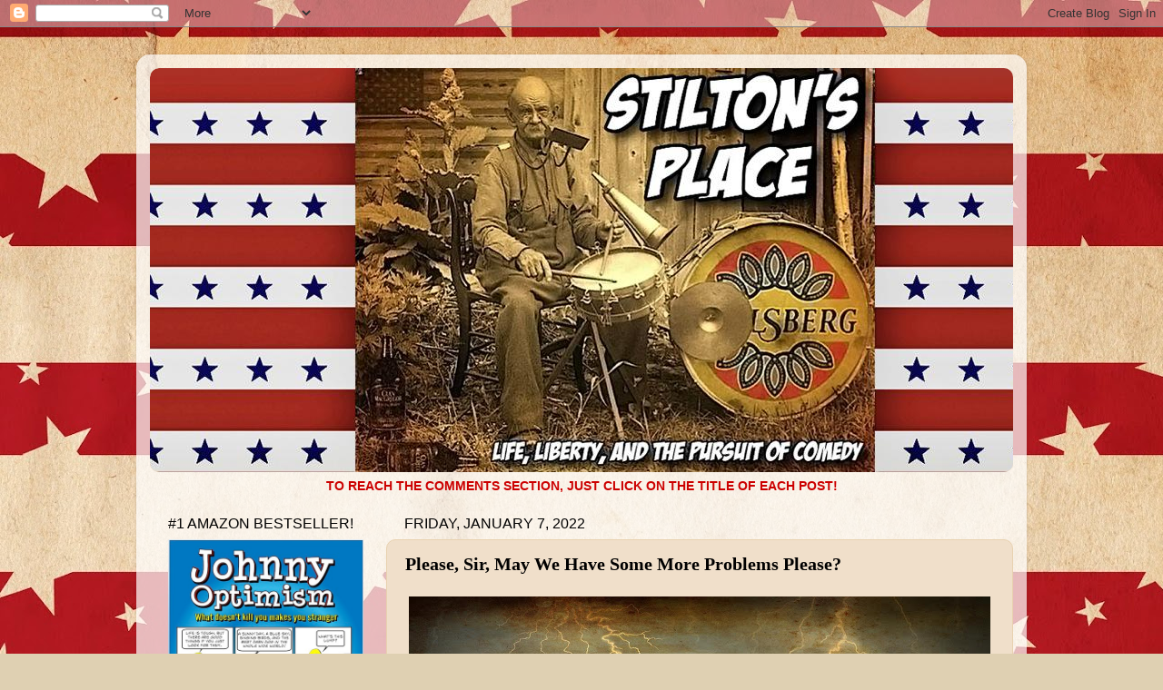

--- FILE ---
content_type: text/html; charset=UTF-8
request_url: https://stiltonsplace.blogspot.com/2022/01/please-sir-may-we-have-some-more.html?showComment=1641547778477
body_size: 38716
content:
<!DOCTYPE html>
<html class='v2' dir='ltr' lang='en'>
<head>
<link href='https://www.blogger.com/static/v1/widgets/335934321-css_bundle_v2.css' rel='stylesheet' type='text/css'/>
<meta content='width=1100' name='viewport'/>
<meta content='text/html; charset=UTF-8' http-equiv='Content-Type'/>
<meta content='blogger' name='generator'/>
<link href='https://stiltonsplace.blogspot.com/favicon.ico' rel='icon' type='image/x-icon'/>
<link href='https://stiltonsplace.blogspot.com/2022/01/please-sir-may-we-have-some-more.html' rel='canonical'/>
<link rel="alternate" type="application/atom+xml" title="Stilton&#39;s Place - Atom" href="https://stiltonsplace.blogspot.com/feeds/posts/default" />
<link rel="alternate" type="application/rss+xml" title="Stilton&#39;s Place - RSS" href="https://stiltonsplace.blogspot.com/feeds/posts/default?alt=rss" />
<link rel="service.post" type="application/atom+xml" title="Stilton&#39;s Place - Atom" href="https://www.blogger.com/feeds/7492406791849373430/posts/default" />

<link rel="alternate" type="application/atom+xml" title="Stilton&#39;s Place - Atom" href="https://stiltonsplace.blogspot.com/feeds/7525214100192901100/comments/default" />
<!--Can't find substitution for tag [blog.ieCssRetrofitLinks]-->
<link href='https://blogger.googleusercontent.com/img/a/AVvXsEjP1NfoKAw4--55uOdBHvCCb_YBfBbPlGoLO2R1xt1TvZ68YRjxGW3QxrX5utAvyVgoAZzFxhjXPoMb-I9phfoFvSlfNIBDfgV6ptIg72GvXXSrtrGvjbbDKiS4s6nC_rfCim-E6lZUUXpT4-7R2w-2mJsGhuGbwsRQd2qQotRj8KDSDymvzZ0ll2mC=w640-h306' rel='image_src'/>
<meta content='https://stiltonsplace.blogspot.com/2022/01/please-sir-may-we-have-some-more.html' property='og:url'/>
<meta content='Please, Sir, May We Have Some More Problems Please?' property='og:title'/>
<meta content='' property='og:description'/>
<meta content='https://blogger.googleusercontent.com/img/a/AVvXsEjP1NfoKAw4--55uOdBHvCCb_YBfBbPlGoLO2R1xt1TvZ68YRjxGW3QxrX5utAvyVgoAZzFxhjXPoMb-I9phfoFvSlfNIBDfgV6ptIg72GvXXSrtrGvjbbDKiS4s6nC_rfCim-E6lZUUXpT4-7R2w-2mJsGhuGbwsRQd2qQotRj8KDSDymvzZ0ll2mC=w1200-h630-p-k-no-nu' property='og:image'/>
<title>Stilton's Place: Please, Sir, May We Have Some More Problems Please?</title>
<style id='page-skin-1' type='text/css'><!--
/*-----------------------------------------------
Blogger Template Style
Name:     Picture Window
Designer: Blogger
URL:      www.blogger.com
----------------------------------------------- */
/* Content
----------------------------------------------- */
body {
font: normal normal 15px Arial, Tahoma, Helvetica, FreeSans, sans-serif;
color: #000000;
background: #dfd0b2 url(//2.bp.blogspot.com/-a6V4GMusVVg/XWa56-lm5lI/AAAAAAAAYgs/fekYPM1nfw83gNtIkmwIKxDhXCkyFdhgwCK4BGAYYCw/s0/Background.jpg) repeat scroll top left;
}
html body .region-inner {
min-width: 0;
max-width: 100%;
width: auto;
}
.content-outer {
font-size: 90%;
}
a:link {
text-decoration:none;
color: #cc0000;
}
a:visited {
text-decoration:none;
color: #cc0000;
}
a:hover {
text-decoration:underline;
color: #1762d2;
}
.content-outer {
background: transparent url(https://resources.blogblog.com/blogblog/data/1kt/transparent/white80.png) repeat scroll top left;
-moz-border-radius: 15px;
-webkit-border-radius: 15px;
-goog-ms-border-radius: 15px;
border-radius: 15px;
-moz-box-shadow: 0 0 3px rgba(0, 0, 0, .15);
-webkit-box-shadow: 0 0 3px rgba(0, 0, 0, .15);
-goog-ms-box-shadow: 0 0 3px rgba(0, 0, 0, .15);
box-shadow: 0 0 3px rgba(0, 0, 0, .15);
margin: 30px auto;
}
.content-inner {
padding: 15px;
}
/* Header
----------------------------------------------- */
.header-outer {
background: #e8d1af url(https://resources.blogblog.com/blogblog/data/1kt/transparent/header_gradient_shade.png) repeat-x scroll top left;
_background-image: none;
color: #000000;
-moz-border-radius: 10px;
-webkit-border-radius: 10px;
-goog-ms-border-radius: 10px;
border-radius: 10px;
}
.Header img, .Header #header-inner {
-moz-border-radius: 10px;
-webkit-border-radius: 10px;
-goog-ms-border-radius: 10px;
border-radius: 10px;
}
.header-inner .Header .titlewrapper,
.header-inner .Header .descriptionwrapper {
padding-left: 30px;
padding-right: 30px;
}
.Header h1 {
font: normal normal 36px Arial, Tahoma, Helvetica, FreeSans, sans-serif;
text-shadow: 1px 1px 3px rgba(0, 0, 0, 0.3);
}
.Header h1 a {
color: #000000;
}
.Header .description {
font-size: 130%;
}
/* Tabs
----------------------------------------------- */
.tabs-inner {
margin: .5em 0 0;
padding: 0;
}
.tabs-inner .section {
margin: 0;
}
.tabs-inner .widget ul {
padding: 0;
background: #e8d1af url(https://resources.blogblog.com/blogblog/data/1kt/transparent/tabs_gradient_shade.png) repeat scroll bottom;
-moz-border-radius: 10px;
-webkit-border-radius: 10px;
-goog-ms-border-radius: 10px;
border-radius: 10px;
}
.tabs-inner .widget li {
border: none;
}
.tabs-inner .widget li a {
display: inline-block;
padding: .5em 1em;
margin-right: 0;
color: #992211;
font: normal normal 15px Arial, Tahoma, Helvetica, FreeSans, sans-serif;
-moz-border-radius: 0 0 0 0;
-webkit-border-top-left-radius: 0;
-webkit-border-top-right-radius: 0;
-goog-ms-border-radius: 0 0 0 0;
border-radius: 0 0 0 0;
background: transparent none no-repeat scroll top left;
border-right: 1px solid #e8d1af;
}
.tabs-inner .widget li:first-child a {
padding-left: 1.25em;
-moz-border-radius-topleft: 10px;
-moz-border-radius-bottomleft: 10px;
-webkit-border-top-left-radius: 10px;
-webkit-border-bottom-left-radius: 10px;
-goog-ms-border-top-left-radius: 10px;
-goog-ms-border-bottom-left-radius: 10px;
border-top-left-radius: 10px;
border-bottom-left-radius: 10px;
}
.tabs-inner .widget li.selected a,
.tabs-inner .widget li a:hover {
position: relative;
z-index: 1;
background: #e8d1af url(https://resources.blogblog.com/blogblog/data/1kt/transparent/tabs_gradient_shade.png) repeat scroll bottom;
color: #990000;
-moz-box-shadow: 0 0 0 rgba(0, 0, 0, .15);
-webkit-box-shadow: 0 0 0 rgba(0, 0, 0, .15);
-goog-ms-box-shadow: 0 0 0 rgba(0, 0, 0, .15);
box-shadow: 0 0 0 rgba(0, 0, 0, .15);
}
/* Headings
----------------------------------------------- */
h2 {
font: normal normal 16px Impact, sans-serif;
text-transform: uppercase;
color: #000000;
margin: .5em 0;
}
/* Main
----------------------------------------------- */
.main-outer {
background: transparent none repeat scroll top center;
-moz-border-radius: 0 0 0 0;
-webkit-border-top-left-radius: 0;
-webkit-border-top-right-radius: 0;
-webkit-border-bottom-left-radius: 0;
-webkit-border-bottom-right-radius: 0;
-goog-ms-border-radius: 0 0 0 0;
border-radius: 0 0 0 0;
-moz-box-shadow: 0 0 0 rgba(0, 0, 0, .15);
-webkit-box-shadow: 0 0 0 rgba(0, 0, 0, .15);
-goog-ms-box-shadow: 0 0 0 rgba(0, 0, 0, .15);
box-shadow: 0 0 0 rgba(0, 0, 0, .15);
}
.main-inner {
padding: 15px 5px 20px;
}
.main-inner .column-center-inner {
padding: 0 0;
}
.main-inner .column-left-inner {
padding-left: 0;
}
.main-inner .column-right-inner {
padding-right: 0;
}
/* Posts
----------------------------------------------- */
h3.post-title {
margin: 0;
font: normal bold 20px Georgia, Utopia, 'Palatino Linotype', Palatino, serif;
}
.comments h4 {
margin: 1em 0 0;
font: normal bold 20px Georgia, Utopia, 'Palatino Linotype', Palatino, serif;
}
.date-header span {
color: #000000;
}
.post-outer {
background-color: #f0dfca;
border: solid 1px #e8d1af;
-moz-border-radius: 10px;
-webkit-border-radius: 10px;
border-radius: 10px;
-goog-ms-border-radius: 10px;
padding: 15px 20px;
margin: 0 -20px 20px;
}
.post-body {
line-height: 1.4;
font-size: 110%;
position: relative;
}
.post-header {
margin: 0 0 1.5em;
color: #a5a5a5;
line-height: 1.6;
}
.post-footer {
margin: .5em 0 0;
color: #a5a5a5;
line-height: 1.6;
}
#blog-pager {
font-size: 140%
}
#comments .comment-author {
padding-top: 1.5em;
border-top: dashed 1px #ccc;
border-top: dashed 1px rgba(128, 128, 128, .5);
background-position: 0 1.5em;
}
#comments .comment-author:first-child {
padding-top: 0;
border-top: none;
}
.avatar-image-container {
margin: .2em 0 0;
}
/* Comments
----------------------------------------------- */
.comments .comments-content .icon.blog-author {
background-repeat: no-repeat;
background-image: url([data-uri]);
}
.comments .comments-content .loadmore a {
border-top: 1px solid #1762d2;
border-bottom: 1px solid #1762d2;
}
.comments .continue {
border-top: 2px solid #1762d2;
}
/* Widgets
----------------------------------------------- */
.widget ul, .widget #ArchiveList ul.flat {
padding: 0;
list-style: none;
}
.widget ul li, .widget #ArchiveList ul.flat li {
border-top: dashed 1px #ccc;
border-top: dashed 1px rgba(128, 128, 128, .5);
}
.widget ul li:first-child, .widget #ArchiveList ul.flat li:first-child {
border-top: none;
}
.widget .post-body ul {
list-style: disc;
}
.widget .post-body ul li {
border: none;
}
/* Footer
----------------------------------------------- */
.footer-outer {
color:#f3f3f3;
background: transparent url(https://resources.blogblog.com/blogblog/data/1kt/transparent/black50.png) repeat scroll top left;
-moz-border-radius: 10px 10px 10px 10px;
-webkit-border-top-left-radius: 10px;
-webkit-border-top-right-radius: 10px;
-webkit-border-bottom-left-radius: 10px;
-webkit-border-bottom-right-radius: 10px;
-goog-ms-border-radius: 10px 10px 10px 10px;
border-radius: 10px 10px 10px 10px;
-moz-box-shadow: 0 0 0 rgba(0, 0, 0, .15);
-webkit-box-shadow: 0 0 0 rgba(0, 0, 0, .15);
-goog-ms-box-shadow: 0 0 0 rgba(0, 0, 0, .15);
box-shadow: 0 0 0 rgba(0, 0, 0, .15);
}
.footer-inner {
padding: 10px 5px 20px;
}
.footer-outer a {
color: #f4ffe8;
}
.footer-outer a:visited {
color: #bdd2a5;
}
.footer-outer a:hover {
color: #ffffff;
}
.footer-outer .widget h2 {
color: #c3c3c3;
}
/* Mobile
----------------------------------------------- */
html body.mobile {
height: auto;
}
html body.mobile {
min-height: 480px;
background-size: 100% auto;
}
.mobile .body-fauxcolumn-outer {
background: transparent none repeat scroll top left;
}
html .mobile .mobile-date-outer, html .mobile .blog-pager {
border-bottom: none;
background: transparent none repeat scroll top center;
margin-bottom: 10px;
}
.mobile .date-outer {
background: transparent none repeat scroll top center;
}
.mobile .header-outer, .mobile .main-outer,
.mobile .post-outer, .mobile .footer-outer {
-moz-border-radius: 0;
-webkit-border-radius: 0;
-goog-ms-border-radius: 0;
border-radius: 0;
}
.mobile .content-outer,
.mobile .main-outer,
.mobile .post-outer {
background: inherit;
border: none;
}
.mobile .content-outer {
font-size: 100%;
}
.mobile-link-button {
background-color: #cc0000;
}
.mobile-link-button a:link, .mobile-link-button a:visited {
color: #f0dfca;
}
.mobile-index-contents {
color: #000000;
}
.mobile .tabs-inner .PageList .widget-content {
background: #e8d1af url(https://resources.blogblog.com/blogblog/data/1kt/transparent/tabs_gradient_shade.png) repeat scroll bottom;
color: #990000;
}
.mobile .tabs-inner .PageList .widget-content .pagelist-arrow {
border-left: 1px solid #e8d1af;
}

--></style>
<style id='template-skin-1' type='text/css'><!--
body {
min-width: 980px;
}
.content-outer, .content-fauxcolumn-outer, .region-inner {
min-width: 980px;
max-width: 980px;
_width: 980px;
}
.main-inner .columns {
padding-left: 260px;
padding-right: 0px;
}
.main-inner .fauxcolumn-center-outer {
left: 260px;
right: 0px;
/* IE6 does not respect left and right together */
_width: expression(this.parentNode.offsetWidth -
parseInt("260px") -
parseInt("0px") + 'px');
}
.main-inner .fauxcolumn-left-outer {
width: 260px;
}
.main-inner .fauxcolumn-right-outer {
width: 0px;
}
.main-inner .column-left-outer {
width: 260px;
right: 100%;
margin-left: -260px;
}
.main-inner .column-right-outer {
width: 0px;
margin-right: -0px;
}
#layout {
min-width: 0;
}
#layout .content-outer {
min-width: 0;
width: 800px;
}
#layout .region-inner {
min-width: 0;
width: auto;
}
body#layout div.add_widget {
padding: 8px;
}
body#layout div.add_widget a {
margin-left: 32px;
}
--></style>
<style>
    body {background-image:url(\/\/2.bp.blogspot.com\/-a6V4GMusVVg\/XWa56-lm5lI\/AAAAAAAAYgs\/fekYPM1nfw83gNtIkmwIKxDhXCkyFdhgwCK4BGAYYCw\/s0\/Background.jpg);}
    
@media (max-width: 200px) { body {background-image:url(\/\/2.bp.blogspot.com\/-a6V4GMusVVg\/XWa56-lm5lI\/AAAAAAAAYgs\/fekYPM1nfw83gNtIkmwIKxDhXCkyFdhgwCK4BGAYYCw\/w200\/Background.jpg);}}
@media (max-width: 400px) and (min-width: 201px) { body {background-image:url(\/\/2.bp.blogspot.com\/-a6V4GMusVVg\/XWa56-lm5lI\/AAAAAAAAYgs\/fekYPM1nfw83gNtIkmwIKxDhXCkyFdhgwCK4BGAYYCw\/w400\/Background.jpg);}}
@media (max-width: 800px) and (min-width: 401px) { body {background-image:url(\/\/2.bp.blogspot.com\/-a6V4GMusVVg\/XWa56-lm5lI\/AAAAAAAAYgs\/fekYPM1nfw83gNtIkmwIKxDhXCkyFdhgwCK4BGAYYCw\/w800\/Background.jpg);}}
@media (max-width: 1200px) and (min-width: 801px) { body {background-image:url(\/\/2.bp.blogspot.com\/-a6V4GMusVVg\/XWa56-lm5lI\/AAAAAAAAYgs\/fekYPM1nfw83gNtIkmwIKxDhXCkyFdhgwCK4BGAYYCw\/w1200\/Background.jpg);}}
/* Last tag covers anything over one higher than the previous max-size cap. */
@media (min-width: 1201px) { body {background-image:url(\/\/2.bp.blogspot.com\/-a6V4GMusVVg\/XWa56-lm5lI\/AAAAAAAAYgs\/fekYPM1nfw83gNtIkmwIKxDhXCkyFdhgwCK4BGAYYCw\/w1600\/Background.jpg);}}
  </style>
<link href='https://www.blogger.com/dyn-css/authorization.css?targetBlogID=7492406791849373430&amp;zx=938ed87c-f70e-4d22-8805-04f52e841341' media='none' onload='if(media!=&#39;all&#39;)media=&#39;all&#39;' rel='stylesheet'/><noscript><link href='https://www.blogger.com/dyn-css/authorization.css?targetBlogID=7492406791849373430&amp;zx=938ed87c-f70e-4d22-8805-04f52e841341' rel='stylesheet'/></noscript>
<meta name='google-adsense-platform-account' content='ca-host-pub-1556223355139109'/>
<meta name='google-adsense-platform-domain' content='blogspot.com'/>

<!-- data-ad-client=ca-pub-1167036013381751 -->

<link rel="stylesheet" href="https://fonts.googleapis.com/css2?display=swap&family=Darker+Grotesque&family=Creepster&family=Risque&family=Dancing+Script&family=Courgette"></head>
<body class='loading variant-shade'>
<div class='navbar section' id='navbar' name='Navbar'><div class='widget Navbar' data-version='1' id='Navbar1'><script type="text/javascript">
    function setAttributeOnload(object, attribute, val) {
      if(window.addEventListener) {
        window.addEventListener('load',
          function(){ object[attribute] = val; }, false);
      } else {
        window.attachEvent('onload', function(){ object[attribute] = val; });
      }
    }
  </script>
<div id="navbar-iframe-container"></div>
<script type="text/javascript" src="https://apis.google.com/js/platform.js"></script>
<script type="text/javascript">
      gapi.load("gapi.iframes:gapi.iframes.style.bubble", function() {
        if (gapi.iframes && gapi.iframes.getContext) {
          gapi.iframes.getContext().openChild({
              url: 'https://www.blogger.com/navbar/7492406791849373430?po\x3d7525214100192901100\x26origin\x3dhttps://stiltonsplace.blogspot.com',
              where: document.getElementById("navbar-iframe-container"),
              id: "navbar-iframe"
          });
        }
      });
    </script><script type="text/javascript">
(function() {
var script = document.createElement('script');
script.type = 'text/javascript';
script.src = '//pagead2.googlesyndication.com/pagead/js/google_top_exp.js';
var head = document.getElementsByTagName('head')[0];
if (head) {
head.appendChild(script);
}})();
</script>
</div></div>
<div class='body-fauxcolumns'>
<div class='fauxcolumn-outer body-fauxcolumn-outer'>
<div class='cap-top'>
<div class='cap-left'></div>
<div class='cap-right'></div>
</div>
<div class='fauxborder-left'>
<div class='fauxborder-right'></div>
<div class='fauxcolumn-inner'>
</div>
</div>
<div class='cap-bottom'>
<div class='cap-left'></div>
<div class='cap-right'></div>
</div>
</div>
</div>
<div class='content'>
<div class='content-fauxcolumns'>
<div class='fauxcolumn-outer content-fauxcolumn-outer'>
<div class='cap-top'>
<div class='cap-left'></div>
<div class='cap-right'></div>
</div>
<div class='fauxborder-left'>
<div class='fauxborder-right'></div>
<div class='fauxcolumn-inner'>
</div>
</div>
<div class='cap-bottom'>
<div class='cap-left'></div>
<div class='cap-right'></div>
</div>
</div>
</div>
<div class='content-outer'>
<div class='content-cap-top cap-top'>
<div class='cap-left'></div>
<div class='cap-right'></div>
</div>
<div class='fauxborder-left content-fauxborder-left'>
<div class='fauxborder-right content-fauxborder-right'></div>
<div class='content-inner'>
<header>
<div class='header-outer'>
<div class='header-cap-top cap-top'>
<div class='cap-left'></div>
<div class='cap-right'></div>
</div>
<div class='fauxborder-left header-fauxborder-left'>
<div class='fauxborder-right header-fauxborder-right'></div>
<div class='region-inner header-inner'>
<div class='header section' id='header' name='Header'><div class='widget Header' data-version='1' id='Header1'>
<div id='header-inner'>
<a href='https://stiltonsplace.blogspot.com/' style='display: block'>
<img alt='Stilton&#39;s Place' height='445px; ' id='Header1_headerimg' src='https://blogger.googleusercontent.com/img/b/R29vZ2xl/AVvXsEgmKmvsJP59uvf3kTLlMaOdS4mGuOz41J9-zSd3DVdTaySENMCGBRc2GPhDwARh3PW5T8pZB4JPhvXd9fP5MZK84b0MNgKH3VN2BwAzJi4Ds6WJsXaToWq5pgS3DHlA4qpzZxdqNYlOOZI/s1600/-Stiltons+Place+Version+7+1.jpg' style='display: block' width='1024px; '/>
</a>
</div>
</div></div>
</div>
</div>
<div class='header-cap-bottom cap-bottom'>
<div class='cap-left'></div>
<div class='cap-right'></div>
</div>
</div>
</header>
<div class='tabs-outer'>
<div class='tabs-cap-top cap-top'>
<div class='cap-left'></div>
<div class='cap-right'></div>
</div>
<div class='fauxborder-left tabs-fauxborder-left'>
<div class='fauxborder-right tabs-fauxborder-right'></div>
<div class='region-inner tabs-inner'>
<div class='tabs section' id='crosscol' name='Cross-Column'><div class='widget Text' data-version='1' id='Text2'>
<h2 class='title'>COMMENTS:</h2>
<div class='widget-content'>
<center><b><span =""  style="color:#cc0000;">TO REACH THE COMMENTS SECTION, JUST CLICK ON THE TITLE OF EACH POST!</span></b></center>
</div>
<div class='clear'></div>
</div></div>
<div class='tabs no-items section' id='crosscol-overflow' name='Cross-Column 2'></div>
</div>
</div>
<div class='tabs-cap-bottom cap-bottom'>
<div class='cap-left'></div>
<div class='cap-right'></div>
</div>
</div>
<div class='main-outer'>
<div class='main-cap-top cap-top'>
<div class='cap-left'></div>
<div class='cap-right'></div>
</div>
<div class='fauxborder-left main-fauxborder-left'>
<div class='fauxborder-right main-fauxborder-right'></div>
<div class='region-inner main-inner'>
<div class='columns fauxcolumns'>
<div class='fauxcolumn-outer fauxcolumn-center-outer'>
<div class='cap-top'>
<div class='cap-left'></div>
<div class='cap-right'></div>
</div>
<div class='fauxborder-left'>
<div class='fauxborder-right'></div>
<div class='fauxcolumn-inner'>
</div>
</div>
<div class='cap-bottom'>
<div class='cap-left'></div>
<div class='cap-right'></div>
</div>
</div>
<div class='fauxcolumn-outer fauxcolumn-left-outer'>
<div class='cap-top'>
<div class='cap-left'></div>
<div class='cap-right'></div>
</div>
<div class='fauxborder-left'>
<div class='fauxborder-right'></div>
<div class='fauxcolumn-inner'>
</div>
</div>
<div class='cap-bottom'>
<div class='cap-left'></div>
<div class='cap-right'></div>
</div>
</div>
<div class='fauxcolumn-outer fauxcolumn-right-outer'>
<div class='cap-top'>
<div class='cap-left'></div>
<div class='cap-right'></div>
</div>
<div class='fauxborder-left'>
<div class='fauxborder-right'></div>
<div class='fauxcolumn-inner'>
</div>
</div>
<div class='cap-bottom'>
<div class='cap-left'></div>
<div class='cap-right'></div>
</div>
</div>
<!-- corrects IE6 width calculation -->
<div class='columns-inner'>
<div class='column-center-outer'>
<div class='column-center-inner'>
<div class='main section' id='main' name='Main'><div class='widget Blog' data-version='1' id='Blog1'>
<div class='blog-posts hfeed'>

          <div class="date-outer">
        
<h2 class='date-header'><span>Friday, January 7, 2022</span></h2>

          <div class="date-posts">
        
<div class='post-outer'>
<div class='post hentry uncustomized-post-template' itemprop='blogPost' itemscope='itemscope' itemtype='http://schema.org/BlogPosting'>
<meta content='https://blogger.googleusercontent.com/img/a/AVvXsEjP1NfoKAw4--55uOdBHvCCb_YBfBbPlGoLO2R1xt1TvZ68YRjxGW3QxrX5utAvyVgoAZzFxhjXPoMb-I9phfoFvSlfNIBDfgV6ptIg72GvXXSrtrGvjbbDKiS4s6nC_rfCim-E6lZUUXpT4-7R2w-2mJsGhuGbwsRQd2qQotRj8KDSDymvzZ0ll2mC=w640-h306' itemprop='image_url'/>
<meta content='7492406791849373430' itemprop='blogId'/>
<meta content='7525214100192901100' itemprop='postId'/>
<a name='7525214100192901100'></a>
<h3 class='post-title entry-title' itemprop='name'>
Please, Sir, May We Have Some More Problems Please?
</h3>
<div class='post-header'>
<div class='post-header-line-1'></div>
</div>
<div class='post-body entry-content' id='post-body-7525214100192901100' itemprop='description articleBody'>
<p><table align="center" cellpadding="0" cellspacing="0" class="tr-caption-container" style="margin-left: auto; margin-right: auto;"><tbody><tr><td style="text-align: center;"><a href="https://blogger.googleusercontent.com/img/a/AVvXsEjP1NfoKAw4--55uOdBHvCCb_YBfBbPlGoLO2R1xt1TvZ68YRjxGW3QxrX5utAvyVgoAZzFxhjXPoMb-I9phfoFvSlfNIBDfgV6ptIg72GvXXSrtrGvjbbDKiS4s6nC_rfCim-E6lZUUXpT4-7R2w-2mJsGhuGbwsRQd2qQotRj8KDSDymvzZ0ll2mC=s1280" imageanchor="1" style="margin-left: auto; margin-right: auto;"><img alt="stilton&#8217;s place, stilton, political, humor, conservative, cartoons, jokes, hope n&#8217; change, kathy, leukemia, brain, 2022, prayer, cancer" border="0" data-original-height="613" data-original-width="1280" height="306" src="https://blogger.googleusercontent.com/img/a/AVvXsEjP1NfoKAw4--55uOdBHvCCb_YBfBbPlGoLO2R1xt1TvZ68YRjxGW3QxrX5utAvyVgoAZzFxhjXPoMb-I9phfoFvSlfNIBDfgV6ptIg72GvXXSrtrGvjbbDKiS4s6nC_rfCim-E6lZUUXpT4-7R2w-2mJsGhuGbwsRQd2qQotRj8KDSDymvzZ0ll2mC=w640-h306" width="640" /></a></td></tr><tr><td class="tr-caption" style="text-align: center;"><i><span style="font-size: x-small;">A perfectly good Insurrection Day spoiled</span></i></td></tr></tbody></table></p><p><span style="caret-color: rgb(0, 0, 0); font-family: Helvetica; font-size: 14px;">It&#8217;s been about a week since my last update and, as usual, I&#8217;m pretty much exhausted at the moment but will try to get you caught up.</span></p><div class="" style="caret-color: rgb(0, 0, 0); font-family: Helvetica; font-size: 14px; text-size-adjust: auto;">As you may recall, Kathy has been hospitalized for a week now because her blood numbers (red blood cells, white blood cells, platelets, ANC) just weren&#8217;t coming back the way they should have after her most recent (but extended) round of chemotherapy. If you have no immune system nor any ability to stop bleeding, the hospital folks don&#8217;t really want you walking around loose. So Kathy has been stuck in the hospital (and stuck repeatedly with needles). Normally she would be injected with a &#8220;growth factor&#8221; to help speed things along, but it turns out that the growth factor<span class="Apple-converted-space">&nbsp;</span><i class="">also</i><span class="Apple-converted-space">&nbsp;</span>stimulates growth of nascent leukemia cells, which is really high on the list of things we don&#8217;t want. So she has to recover the slow way. Painfully slow.</div><div class="" style="caret-color: rgb(0, 0, 0); font-family: Helvetica; font-size: 14px; text-size-adjust: auto;"><br class="" /></div><div class="" style="caret-color: rgb(0, 0, 0); font-family: Helvetica; font-size: 14px; text-size-adjust: auto;">But that poses its own problems, as was evidenced today. Because Kathy will have no truck with newfangled technology like smartphones, I don&#8217;t know her status until I arrive at the hospital each morning. And when I did today (Thursday), Kathy looked unusually wan and opened the conversation with &#8220;I have brain bleeds.&#8221;</div><div class="" style="caret-color: rgb(0, 0, 0); font-family: Helvetica; font-size: 14px; text-size-adjust: auto;"><br class="" /></div><div class="" style="caret-color: rgb(0, 0, 0); font-family: Helvetica; font-size: 14px; text-size-adjust: auto;">She&#8217;d had a weird and bad feeling the previous day which she couldn&#8217;t really put into words. Then sometime this morning she again felt really bad and start seeing a star shape in both eyes, as well as stammering when speaking. They quickly ran her downstairs to get a scan (I forget which kind) which confirmed bleeding in the brain. Not massive, but even a little is too much. They weren&#8217;t sure if it was old blood or new blood, though I don&#8217;t think anyone REALLY thought it was old blood. We&#8217;re not talking aneurysm-type blood bombs here, thankfully, but rather a fingertip-sized spot on the surface of the brain, and about 4 other pencil-point-sized spots. At least one of these (I&#8217;m not sure which) is near her speech center.</div><div class="" style="caret-color: rgb(0, 0, 0); font-family: Helvetica; font-size: 14px; text-size-adjust: auto;"><br class="" /></div><div class="" style="caret-color: rgb(0, 0, 0); font-family: Helvetica; font-size: 14px; text-size-adjust: auto;">I knelt by Kathy&#8217;s bedside as she was explaining this, and paid no attention to the custodial lady who was antiseptically mopping the floor on all sides of me. So when I stood up, I quickly slipped and crashed to the ground (who doesn&#8217;t enjoy physical comedy in a hospital room?) upsetting Kathy and causing multiple medical folks to rush to the room, only to shrug off the situation when it turned out to be a civilian who had landed on his ass. In fairness, I told them I was fine, which wasn&#8217;t entirely true but succeeded in making them all go away.</div><div class="" style="caret-color: rgb(0, 0, 0); font-family: Helvetica; font-size: 14px; text-size-adjust: auto;"><br class="" /></div><div class="" style="caret-color: rgb(0, 0, 0); font-family: Helvetica; font-size: 14px; text-size-adjust: auto;">Kathy received multiple bedside tests to check for a stroke or neurological damage and nothing significant was found. She was still having the visual problem from time to time, but the doctor said &#8220;if it goes away then we won&#8217;t worry about it for now.&#8221; Okay.</div><div class="" style="caret-color: rgb(0, 0, 0); font-family: Helvetica; font-size: 14px; text-size-adjust: auto;"><br class="" /></div><div class="" style="caret-color: rgb(0, 0, 0); font-family: Helvetica; font-size: 14px; text-size-adjust: auto;">So let&#8217;s talk about brain bleeds. To my understanding, which is damn little, they could be caused by three things: the first is that her platelet count was so low, her brain just decided that bleeding would be easy to do. The second is that leukemia cells have migrated through Kathy&#8217;s cerebrospinal fluid and taken up residence in her brain, where they encourage bleeding. The third is general bleeding and inflammation caused by a brain fungus, because why not at this point? No, it would be caused by Kathy having no immune system to speak of.</div><div class="" style="caret-color: rgb(0, 0, 0); font-family: Helvetica; font-size: 14px; text-size-adjust: auto;"><br class="" /></div><div class="" style="caret-color: rgb(0, 0, 0); font-family: Helvetica; font-size: 14px; text-size-adjust: auto;">To help figure out the cause, Kathy will be given another series of scans first thing Friday morning to see if the bleeding has stopped (she&#8217;s been pumped full of platelets) or is continuing. She will then be given a spinal tap to see if there are leukemic cells in her cerebrospinal fluid (and presumably bathing her brain). Her blood is already being cultured to test for a fungal infection, and among the five (count &#8216;em) bags of stuff they were pumping into her today, one bright yellow bag was a powerful anti-fungal because it would be a bad idea (really) to wait for a diagnosis before starting treatment.</div><div class="" style="caret-color: rgb(0, 0, 0); font-family: Helvetica; font-size: 14px; text-size-adjust: auto;"><br class="" /></div><div class="" style="caret-color: rgb(0, 0, 0); font-family: Helvetica; font-size: 14px; text-size-adjust: auto;">Unfortunately, the anti-fungal medicine is &#8220;a tough one to tolerate,&#8221; as we discovered when Kathy got stabbing pain shooting across her back. The drug was disconnected and after Kathy was filled with steroids and benadryl, re-administered with much less pain.</div><div class="" style="caret-color: rgb(0, 0, 0); font-family: Helvetica; font-size: 14px; text-size-adjust: auto;"><br class="" /></div><div class="" style="caret-color: rgb(0, 0, 0); font-family: Helvetica; font-size: 14px; text-size-adjust: auto;">If the bleeding was simply caused by low platelets, then maybe the additional platelets she got today will handle the problem. This is the result we should all be hoping and praying for. If it was caused by a brain fungus, then maybe the drug will knock it out. This too is a highly desirable result. If, on the other hand, there&#8217;s leukemia in Kathy&#8217;s brain, they will be surgically inserting a port directly into her skull so they can pump chemo in there. And none of us likes the sound of that, am I right?</div><div class="" style="caret-color: rgb(0, 0, 0); font-family: Helvetica; font-size: 14px; text-size-adjust: auto;"><br class="" /></div><div class="" style="caret-color: rgb(0, 0, 0); font-family: Helvetica; font-size: 14px; text-size-adjust: auto;">Backing up a beat or two, the brain bleeds<span class="Apple-converted-space">&nbsp;</span><i class="">have</i><span class="Apple-converted-space">&nbsp;</span>had a neurological impact - but hopefully nothing too severe or permanent. Kathy passes all of the &#8220;I didn&#8217;t have a stroke&#8221; tests with flying colors, but has some minimal aphasia (difficulty coming up with some words), stammering (particularly when agitated, and why the HELL wouldn&#8217;t she be agitated most of the time lately?), the occasional spots in the eyes, and a couple of spells of extended and wandering conversations with people which are cogent but don&#8217;t really have relevance to the moment. And Kathy has NEVER been a motor mouth, so I made a point of telling the medical folks &#8220;that&#8217;s not how she normally is.&#8221;</div><div class="" style="caret-color: rgb(0, 0, 0); font-family: Helvetica; font-size: 14px; text-size-adjust: auto;"><br class="" /></div><div class="" style="caret-color: rgb(0, 0, 0); font-family: Helvetica; font-size: 14px; text-size-adjust: auto;">Happily, brains can bounce back from stuff like this - IF the root problem(s) can be taken care of. While, oh yeah, fighting blood cancer. On that front, she had a bone marrow sample taken on Wednesday, and we should learn more about what&#8217;s going on in there by about Sunday.</div><div class="" style="caret-color: rgb(0, 0, 0); font-family: Helvetica; font-size: 14px; text-size-adjust: auto;"><br class="" /></div><div class="" style="caret-color: rgb(0, 0, 0); font-family: Helvetica; font-size: 14px; text-size-adjust: auto;">And that was our busy day. Daughter J continues to mend from her surgery and will bravely confront the Texas DMV on Friday to get a new driver&#8217;s license. I will be heading to the hospital ASAP Friday morning to offer handholding and, if necessary, another cheap laugh from a spectacular pratfall.</div><div class="" style="caret-color: rgb(0, 0, 0); font-family: Helvetica; font-size: 14px; text-size-adjust: auto;"><br class="" /></div><div class="" style="caret-color: rgb(0, 0, 0); font-family: Helvetica; font-size: 14px; text-size-adjust: auto;">Good wishes, thoughts, and prayers PLEASE.</div>
<div style='clear: both;'></div>
</div>
<div class='post-footer'>
<div class='post-footer-line post-footer-line-1'>
<span class='post-author vcard'>
Posted by
<span class='fn' itemprop='author' itemscope='itemscope' itemtype='http://schema.org/Person'>
<span itemprop='name'>Stilton Jarlsberg</span>
</span>
</span>
<span class='post-timestamp'>
at
<meta content='https://stiltonsplace.blogspot.com/2022/01/please-sir-may-we-have-some-more.html' itemprop='url'/>
<a class='timestamp-link' href='https://stiltonsplace.blogspot.com/2022/01/please-sir-may-we-have-some-more.html' rel='bookmark' title='permanent link'><abbr class='published' itemprop='datePublished' title='2022-01-07T00:00:00-06:00'>12:00&#8239;AM</abbr></a>
</span>
<span class='post-comment-link'>
</span>
<span class='post-icons'>
<span class='item-control blog-admin pid-1745354513'>
<a href='https://www.blogger.com/post-edit.g?blogID=7492406791849373430&postID=7525214100192901100&from=pencil' title='Edit Post'>
<img alt='' class='icon-action' height='18' src='https://resources.blogblog.com/img/icon18_edit_allbkg.gif' width='18'/>
</a>
</span>
</span>
<div class='post-share-buttons goog-inline-block'>
<a class='goog-inline-block share-button sb-email' href='https://www.blogger.com/share-post.g?blogID=7492406791849373430&postID=7525214100192901100&target=email' target='_blank' title='Email This'><span class='share-button-link-text'>Email This</span></a><a class='goog-inline-block share-button sb-blog' href='https://www.blogger.com/share-post.g?blogID=7492406791849373430&postID=7525214100192901100&target=blog' onclick='window.open(this.href, "_blank", "height=270,width=475"); return false;' target='_blank' title='BlogThis!'><span class='share-button-link-text'>BlogThis!</span></a><a class='goog-inline-block share-button sb-twitter' href='https://www.blogger.com/share-post.g?blogID=7492406791849373430&postID=7525214100192901100&target=twitter' target='_blank' title='Share to X'><span class='share-button-link-text'>Share to X</span></a><a class='goog-inline-block share-button sb-facebook' href='https://www.blogger.com/share-post.g?blogID=7492406791849373430&postID=7525214100192901100&target=facebook' onclick='window.open(this.href, "_blank", "height=430,width=640"); return false;' target='_blank' title='Share to Facebook'><span class='share-button-link-text'>Share to Facebook</span></a><a class='goog-inline-block share-button sb-pinterest' href='https://www.blogger.com/share-post.g?blogID=7492406791849373430&postID=7525214100192901100&target=pinterest' target='_blank' title='Share to Pinterest'><span class='share-button-link-text'>Share to Pinterest</span></a>
</div>
</div>
<div class='post-footer-line post-footer-line-2'>
<span class='post-labels'>
</span>
</div>
<div class='post-footer-line post-footer-line-3'>
<span class='post-location'>
</span>
</div>
</div>
</div>
<div class='comments' id='comments'>
<a name='comments'></a>
<h4>86 comments:</h4>
<div id='Blog1_comments-block-wrapper'>
<dl class='avatar-comment-indent' id='comments-block'>
<dt class='comment-author ' id='c2730659986932916908'>
<a name='c2730659986932916908'></a>
<div class="avatar-image-container avatar-stock"><span dir="ltr"><img src="//resources.blogblog.com/img/blank.gif" width="35" height="35" alt="" title="Anonymous">

</span></div>
Anonymous
said...
</dt>
<dd class='comment-body' id='Blog1_cmt-2730659986932916908'>
<p>
You and Kathy have my fervent prayers. 
</p>
</dd>
<dd class='comment-footer'>
<span class='comment-timestamp'>
<a href='https://stiltonsplace.blogspot.com/2022/01/please-sir-may-we-have-some-more.html?showComment=1641535587385#c2730659986932916908' title='comment permalink'>
January 7, 2022 at 12:06&#8239;AM
</a>
<span class='item-control blog-admin pid-561599901'>
<a class='comment-delete' href='https://www.blogger.com/comment/delete/7492406791849373430/2730659986932916908' title='Delete Comment'>
<img src='https://resources.blogblog.com/img/icon_delete13.gif'/>
</a>
</span>
</span>
</dd>
<dt class='comment-author ' id='c5193554163550353135'>
<a name='c5193554163550353135'></a>
<div class="avatar-image-container vcard"><span dir="ltr"><a href="https://www.blogger.com/profile/08931553845065187278" target="" rel="nofollow" onclick="" class="avatar-hovercard" id="av-5193554163550353135-08931553845065187278"><img src="https://resources.blogblog.com/img/blank.gif" width="35" height="35" class="delayLoad" style="display: none;" longdesc="//blogger.googleusercontent.com/img/b/R29vZ2xl/AVvXsEjz_47yx8tYmaXqSvr64SFzkpVmf8pNVpERHGwquQ_HUI21Ozrga90zHtjMKh6v1ebskXSttrA4VBSzUUDWWcUygsE-Za6pDwFtu47JXIjVdFSmCUqXcW-OUjSm7fXTvg/s45-c/Twain-coin-avatar.jpg" alt="" title="Mike aka Proof">

<noscript><img src="//blogger.googleusercontent.com/img/b/R29vZ2xl/AVvXsEjz_47yx8tYmaXqSvr64SFzkpVmf8pNVpERHGwquQ_HUI21Ozrga90zHtjMKh6v1ebskXSttrA4VBSzUUDWWcUygsE-Za6pDwFtu47JXIjVdFSmCUqXcW-OUjSm7fXTvg/s45-c/Twain-coin-avatar.jpg" width="35" height="35" class="photo" alt=""></noscript></a></span></div>
<a href='https://www.blogger.com/profile/08931553845065187278' rel='nofollow'>Mike aka Proof</a>
said...
</dt>
<dd class='comment-body' id='Blog1_cmt-5193554163550353135'>
<p>
My, but that&#39;s a lot of stuff to go through! Maybe the Good Lord is front loading this decade so you guys can coast through 2030? We will continue to pray for you all: Kathy that she heals up nicely, your daughter, so she can learn to dribble without the basketball sized growth, and you that your strength and sense of humor will be maintained as you nurse your ladies back to health. Forgive me for quoting Dan Rather here, but, &quot;Courage&quot;.
</p>
</dd>
<dd class='comment-footer'>
<span class='comment-timestamp'>
<a href='https://stiltonsplace.blogspot.com/2022/01/please-sir-may-we-have-some-more.html?showComment=1641535970594#c5193554163550353135' title='comment permalink'>
January 7, 2022 at 12:12&#8239;AM
</a>
<span class='item-control blog-admin pid-9151690'>
<a class='comment-delete' href='https://www.blogger.com/comment/delete/7492406791849373430/5193554163550353135' title='Delete Comment'>
<img src='https://resources.blogblog.com/img/icon_delete13.gif'/>
</a>
</span>
</span>
</dd>
<dt class='comment-author ' id='c906698243737263671'>
<a name='c906698243737263671'></a>
<div class="avatar-image-container vcard"><span dir="ltr"><a href="https://www.blogger.com/profile/09806927514541692971" target="" rel="nofollow" onclick="" class="avatar-hovercard" id="av-906698243737263671-09806927514541692971"><img src="https://resources.blogblog.com/img/blank.gif" width="35" height="35" class="delayLoad" style="display: none;" longdesc="//blogger.googleusercontent.com/img/b/R29vZ2xl/AVvXsEi3-21bSl9ZYkZAusbMD8SXPToRi1D_-BKuQxYGZ64sVwCBfWVrq8FRz86_yaDjBBthXchHmT54kRTMRuDqv9fxOVhlbGxYuWKYCFNWFe8lDADeHTIbPLUG2c9KkdjBGfI/s45-c/*" alt="" title="The Overgrown Hobbit">

<noscript><img src="//blogger.googleusercontent.com/img/b/R29vZ2xl/AVvXsEi3-21bSl9ZYkZAusbMD8SXPToRi1D_-BKuQxYGZ64sVwCBfWVrq8FRz86_yaDjBBthXchHmT54kRTMRuDqv9fxOVhlbGxYuWKYCFNWFe8lDADeHTIbPLUG2c9KkdjBGfI/s45-c/*" width="35" height="35" class="photo" alt=""></noscript></a></span></div>
<a href='https://www.blogger.com/profile/09806927514541692971' rel='nofollow'>The Overgrown Hobbit</a>
said...
</dt>
<dd class='comment-body' id='Blog1_cmt-906698243737263671'>
<p>
Praying of course. 
</p>
</dd>
<dd class='comment-footer'>
<span class='comment-timestamp'>
<a href='https://stiltonsplace.blogspot.com/2022/01/please-sir-may-we-have-some-more.html?showComment=1641536074589#c906698243737263671' title='comment permalink'>
January 7, 2022 at 12:14&#8239;AM
</a>
<span class='item-control blog-admin pid-1754773159'>
<a class='comment-delete' href='https://www.blogger.com/comment/delete/7492406791849373430/906698243737263671' title='Delete Comment'>
<img src='https://resources.blogblog.com/img/icon_delete13.gif'/>
</a>
</span>
</span>
</dd>
<dt class='comment-author ' id='c4067590927222163566'>
<a name='c4067590927222163566'></a>
<div class="avatar-image-container avatar-stock"><span dir="ltr"><a href="https://www.blogger.com/profile/02422448913638003775" target="" rel="nofollow" onclick="" class="avatar-hovercard" id="av-4067590927222163566-02422448913638003775"><img src="//www.blogger.com/img/blogger_logo_round_35.png" width="35" height="35" alt="" title="HankJ">

</a></span></div>
<a href='https://www.blogger.com/profile/02422448913638003775' rel='nofollow'>HankJ</a>
said...
</dt>
<dd class='comment-body' id='Blog1_cmt-4067590927222163566'>
<p>
Praying for y&#39;all 
</p>
</dd>
<dd class='comment-footer'>
<span class='comment-timestamp'>
<a href='https://stiltonsplace.blogspot.com/2022/01/please-sir-may-we-have-some-more.html?showComment=1641536379948#c4067590927222163566' title='comment permalink'>
January 7, 2022 at 12:19&#8239;AM
</a>
<span class='item-control blog-admin pid-1434788262'>
<a class='comment-delete' href='https://www.blogger.com/comment/delete/7492406791849373430/4067590927222163566' title='Delete Comment'>
<img src='https://resources.blogblog.com/img/icon_delete13.gif'/>
</a>
</span>
</span>
</dd>
<dt class='comment-author ' id='c1090288676994337441'>
<a name='c1090288676994337441'></a>
<div class="avatar-image-container vcard"><span dir="ltr"><a href="https://www.blogger.com/profile/03589082788207472937" target="" rel="nofollow" onclick="" class="avatar-hovercard" id="av-1090288676994337441-03589082788207472937"><img src="https://resources.blogblog.com/img/blank.gif" width="35" height="35" class="delayLoad" style="display: none;" longdesc="//blogger.googleusercontent.com/img/b/R29vZ2xl/AVvXsEgMSInjMUj4ehI2DL3vi3yCuEJd29ETvFK3SOzVEOmj6Tlmzg7vCv99WN5h9cN9UHn83U2OpCPznqiS1T83yr2V-vT7jD9oBB2WTyEPXQEGbMQyn9OzqI7mDsglKR1s5g/s45-c/C7+Raised+Flags+%28square%29.jpg" alt="" title="She&rsquo;s A Beauty">

<noscript><img src="//blogger.googleusercontent.com/img/b/R29vZ2xl/AVvXsEgMSInjMUj4ehI2DL3vi3yCuEJd29ETvFK3SOzVEOmj6Tlmzg7vCv99WN5h9cN9UHn83U2OpCPznqiS1T83yr2V-vT7jD9oBB2WTyEPXQEGbMQyn9OzqI7mDsglKR1s5g/s45-c/C7+Raised+Flags+%28square%29.jpg" width="35" height="35" class="photo" alt=""></noscript></a></span></div>
<a href='https://www.blogger.com/profile/03589082788207472937' rel='nofollow'>She&#8217;s A Beauty</a>
said...
</dt>
<dd class='comment-body' id='Blog1_cmt-1090288676994337441'>
<p>
Nothing but good vibes continue to you all, Stilt. Sincerely. 
</p>
</dd>
<dd class='comment-footer'>
<span class='comment-timestamp'>
<a href='https://stiltonsplace.blogspot.com/2022/01/please-sir-may-we-have-some-more.html?showComment=1641537003071#c1090288676994337441' title='comment permalink'>
January 7, 2022 at 12:30&#8239;AM
</a>
<span class='item-control blog-admin pid-1990814911'>
<a class='comment-delete' href='https://www.blogger.com/comment/delete/7492406791849373430/1090288676994337441' title='Delete Comment'>
<img src='https://resources.blogblog.com/img/icon_delete13.gif'/>
</a>
</span>
</span>
</dd>
<dt class='comment-author ' id='c970789411166672227'>
<a name='c970789411166672227'></a>
<div class="avatar-image-container vcard"><span dir="ltr"><a href="https://www.blogger.com/profile/03713408277487830595" target="" rel="nofollow" onclick="" class="avatar-hovercard" id="av-970789411166672227-03713408277487830595"><img src="https://resources.blogblog.com/img/blank.gif" width="35" height="35" class="delayLoad" style="display: none;" longdesc="//blogger.googleusercontent.com/img/b/R29vZ2xl/AVvXsEgNYn1derT2u_PynsIlQfiy0ROWdFldGV0XPhX12AsGAYj3ZOEoD6M5toNrGx_CpJinzdG6pNTGfizqX9LXL-XFwy7Of2hZVl8rCqlo2zyRd78ZDoh1JwfaGk-jYEbORg/s45-c/Major+Matt+Mason.jpg" alt="" title="M. Mitchell Marmel">

<noscript><img src="//blogger.googleusercontent.com/img/b/R29vZ2xl/AVvXsEgNYn1derT2u_PynsIlQfiy0ROWdFldGV0XPhX12AsGAYj3ZOEoD6M5toNrGx_CpJinzdG6pNTGfizqX9LXL-XFwy7Of2hZVl8rCqlo2zyRd78ZDoh1JwfaGk-jYEbORg/s45-c/Major+Matt+Mason.jpg" width="35" height="35" class="photo" alt=""></noscript></a></span></div>
<a href='https://www.blogger.com/profile/03713408277487830595' rel='nofollow'>M. Mitchell Marmel</a>
said...
</dt>
<dd class='comment-body' id='Blog1_cmt-970789411166672227'>
<p>
Dr. Frederick Frankenstein: Whose brain did you put in him?<br /><br />Igor: Err... Abby something...<br /><br />Dr. Frederick Frankenstein: Abby who?<br /><br />Igor: Abby... Normal. Yes that&#39;s it, Abby Normal!<br /><br />Dr. Frederick Frankenstein: Are you saying that you put an abnormal brain in a 7 foot tall, 54 inch wide GORILLA!!!???<br /><br />Dr. Frederick Frankenstein: Damn your eyes!<br /><br />Igor: Too late.<br /><br />
</p>
</dd>
<dd class='comment-footer'>
<span class='comment-timestamp'>
<a href='https://stiltonsplace.blogspot.com/2022/01/please-sir-may-we-have-some-more.html?showComment=1641537140013#c970789411166672227' title='comment permalink'>
January 7, 2022 at 12:32&#8239;AM
</a>
<span class='item-control blog-admin pid-1611756402'>
<a class='comment-delete' href='https://www.blogger.com/comment/delete/7492406791849373430/970789411166672227' title='Delete Comment'>
<img src='https://resources.blogblog.com/img/icon_delete13.gif'/>
</a>
</span>
</span>
</dd>
<dt class='comment-author ' id='c1299490305472443190'>
<a name='c1299490305472443190'></a>
<div class="avatar-image-container avatar-stock"><span dir="ltr"><a href="https://www.blogger.com/profile/01263538645820993492" target="" rel="nofollow" onclick="" class="avatar-hovercard" id="av-1299490305472443190-01263538645820993492"><img src="//www.blogger.com/img/blogger_logo_round_35.png" width="35" height="35" alt="" title="Unknown">

</a></span></div>
<a href='https://www.blogger.com/profile/01263538645820993492' rel='nofollow'>Unknown</a>
said...
</dt>
<dd class='comment-body' id='Blog1_cmt-1299490305472443190'>
<p>
Praying for you, Kathy, and your daughter...
</p>
</dd>
<dd class='comment-footer'>
<span class='comment-timestamp'>
<a href='https://stiltonsplace.blogspot.com/2022/01/please-sir-may-we-have-some-more.html?showComment=1641538529612#c1299490305472443190' title='comment permalink'>
January 7, 2022 at 12:55&#8239;AM
</a>
<span class='item-control blog-admin pid-1120714246'>
<a class='comment-delete' href='https://www.blogger.com/comment/delete/7492406791849373430/1299490305472443190' title='Delete Comment'>
<img src='https://resources.blogblog.com/img/icon_delete13.gif'/>
</a>
</span>
</span>
</dd>
<dt class='comment-author ' id='c8989628409374258444'>
<a name='c8989628409374258444'></a>
<div class="avatar-image-container avatar-stock"><span dir="ltr"><a href="https://www.blogger.com/profile/09178001492225005960" target="" rel="nofollow" onclick="" class="avatar-hovercard" id="av-8989628409374258444-09178001492225005960"><img src="//www.blogger.com/img/blogger_logo_round_35.png" width="35" height="35" alt="" title="Average Joe">

</a></span></div>
<a href='https://www.blogger.com/profile/09178001492225005960' rel='nofollow'>Average Joe</a>
said...
</dt>
<dd class='comment-body' id='Blog1_cmt-8989628409374258444'>
<p>
Nothing funny to say here. Constant prayers for both of you. 
</p>
</dd>
<dd class='comment-footer'>
<span class='comment-timestamp'>
<a href='https://stiltonsplace.blogspot.com/2022/01/please-sir-may-we-have-some-more.html?showComment=1641539768683#c8989628409374258444' title='comment permalink'>
January 7, 2022 at 1:16&#8239;AM
</a>
<span class='item-control blog-admin pid-31512981'>
<a class='comment-delete' href='https://www.blogger.com/comment/delete/7492406791849373430/8989628409374258444' title='Delete Comment'>
<img src='https://resources.blogblog.com/img/icon_delete13.gif'/>
</a>
</span>
</span>
</dd>
<dt class='comment-author ' id='c750795081117973845'>
<a name='c750795081117973845'></a>
<div class="avatar-image-container avatar-stock"><span dir="ltr"><a href="https://www.blogger.com/profile/15852825834653738020" target="" rel="nofollow" onclick="" class="avatar-hovercard" id="av-750795081117973845-15852825834653738020"><img src="//www.blogger.com/img/blogger_logo_round_35.png" width="35" height="35" alt="" title="DarkwingDave">

</a></span></div>
<a href='https://www.blogger.com/profile/15852825834653738020' rel='nofollow'>DarkwingDave</a>
said...
</dt>
<dd class='comment-body' id='Blog1_cmt-750795081117973845'>
<p>
Every day, sir. Your family is in our prayers. 
</p>
</dd>
<dd class='comment-footer'>
<span class='comment-timestamp'>
<a href='https://stiltonsplace.blogspot.com/2022/01/please-sir-may-we-have-some-more.html?showComment=1641543493135#c750795081117973845' title='comment permalink'>
January 7, 2022 at 2:18&#8239;AM
</a>
<span class='item-control blog-admin pid-1219295071'>
<a class='comment-delete' href='https://www.blogger.com/comment/delete/7492406791849373430/750795081117973845' title='Delete Comment'>
<img src='https://resources.blogblog.com/img/icon_delete13.gif'/>
</a>
</span>
</span>
</dd>
<dt class='comment-author ' id='c4452526869614726779'>
<a name='c4452526869614726779'></a>
<div class="avatar-image-container avatar-stock"><span dir="ltr"><a href="https://www.blogger.com/profile/17997558718430894141" target="" rel="nofollow" onclick="" class="avatar-hovercard" id="av-4452526869614726779-17997558718430894141"><img src="//www.blogger.com/img/blogger_logo_round_35.png" width="35" height="35" alt="" title="jackjr">

</a></span></div>
<a href='https://www.blogger.com/profile/17997558718430894141' rel='nofollow'>jackjr</a>
said...
</dt>
<dd class='comment-body' id='Blog1_cmt-4452526869614726779'>
<p>
Prayers continue. What more can be said? Do try to avoid the floor though,<br />jack
</p>
</dd>
<dd class='comment-footer'>
<span class='comment-timestamp'>
<a href='https://stiltonsplace.blogspot.com/2022/01/please-sir-may-we-have-some-more.html?showComment=1641547778477#c4452526869614726779' title='comment permalink'>
January 7, 2022 at 3:29&#8239;AM
</a>
<span class='item-control blog-admin pid-252684034'>
<a class='comment-delete' href='https://www.blogger.com/comment/delete/7492406791849373430/4452526869614726779' title='Delete Comment'>
<img src='https://resources.blogblog.com/img/icon_delete13.gif'/>
</a>
</span>
</span>
</dd>
<dt class='comment-author ' id='c7979275948565744309'>
<a name='c7979275948565744309'></a>
<div class="avatar-image-container avatar-stock"><span dir="ltr"><img src="//resources.blogblog.com/img/blank.gif" width="35" height="35" alt="" title="Anonymous">

</span></div>
Anonymous
said...
</dt>
<dd class='comment-body' id='Blog1_cmt-7979275948565744309'>
<p>
Best wishes continue. I must say you are a brilliant writer Stilton, even in the darkest of times for you and your family. Sending healing prayers for Kathy and your daughter, and stamina, and whatever else you need for yourself. 
</p>
</dd>
<dd class='comment-footer'>
<span class='comment-timestamp'>
<a href='https://stiltonsplace.blogspot.com/2022/01/please-sir-may-we-have-some-more.html?showComment=1641553046779#c7979275948565744309' title='comment permalink'>
January 7, 2022 at 4:57&#8239;AM
</a>
<span class='item-control blog-admin pid-1189987807'>
<a class='comment-delete' href='https://www.blogger.com/comment/delete/7492406791849373430/7979275948565744309' title='Delete Comment'>
<img src='https://resources.blogblog.com/img/icon_delete13.gif'/>
</a>
</span>
</span>
</dd>
<dt class='comment-author ' id='c1773571226309649479'>
<a name='c1773571226309649479'></a>
<div class="avatar-image-container vcard"><span dir="ltr"><a href="https://www.blogger.com/profile/08802845285585681316" target="" rel="nofollow" onclick="" class="avatar-hovercard" id="av-1773571226309649479-08802845285585681316"><img src="https://resources.blogblog.com/img/blank.gif" width="35" height="35" class="delayLoad" style="display: none;" longdesc="//blogger.googleusercontent.com/img/b/R29vZ2xl/AVvXsEhBcYK0n4VrvnrGArfHe3HFEy8wAo-k7MxYiRqJkQ76LwmZsalA8Y5AW5NcfcoOeQe5V5Z7w1slRM6QDb9t5vyXQTvDWm8Uhvkm8j1CobQjiqocQDS0O4rz33zEY-cIZEU/s45-c/73D0687A-1858-42E3-9B6D-13CD5B67BFBD.jpeg" alt="" title="Bobo the Hobo">

<noscript><img src="//blogger.googleusercontent.com/img/b/R29vZ2xl/AVvXsEhBcYK0n4VrvnrGArfHe3HFEy8wAo-k7MxYiRqJkQ76LwmZsalA8Y5AW5NcfcoOeQe5V5Z7w1slRM6QDb9t5vyXQTvDWm8Uhvkm8j1CobQjiqocQDS0O4rz33zEY-cIZEU/s45-c/73D0687A-1858-42E3-9B6D-13CD5B67BFBD.jpeg" width="35" height="35" class="photo" alt=""></noscript></a></span></div>
<a href='https://www.blogger.com/profile/08802845285585681316' rel='nofollow'>Bobo the Hobo</a>
said...
</dt>
<dd class='comment-body' id='Blog1_cmt-1773571226309649479'>
<p>
After all this is over and you and Mrs J are relaxing on the porch, drinking adult beverages, I suggest you seriously consider enrolling in medical school where you could CLEP the finals. Honestly, Stilt, y&#8217;all have had quite the medical education!
</p>
</dd>
<dd class='comment-footer'>
<span class='comment-timestamp'>
<a href='https://stiltonsplace.blogspot.com/2022/01/please-sir-may-we-have-some-more.html?showComment=1641553312455#c1773571226309649479' title='comment permalink'>
January 7, 2022 at 5:01&#8239;AM
</a>
<span class='item-control blog-admin pid-1388102569'>
<a class='comment-delete' href='https://www.blogger.com/comment/delete/7492406791849373430/1773571226309649479' title='Delete Comment'>
<img src='https://resources.blogblog.com/img/icon_delete13.gif'/>
</a>
</span>
</span>
</dd>
<dt class='comment-author ' id='c7291555140253825852'>
<a name='c7291555140253825852'></a>
<div class="avatar-image-container avatar-stock"><span dir="ltr"><img src="//resources.blogblog.com/img/blank.gif" width="35" height="35" alt="" title="JD">

</span></div>
JD
said...
</dt>
<dd class='comment-body' id='Blog1_cmt-7291555140253825852'>
<p>
Prayers from here for you and your family.
</p>
</dd>
<dd class='comment-footer'>
<span class='comment-timestamp'>
<a href='https://stiltonsplace.blogspot.com/2022/01/please-sir-may-we-have-some-more.html?showComment=1641554049535#c7291555140253825852' title='comment permalink'>
January 7, 2022 at 5:14&#8239;AM
</a>
<span class='item-control blog-admin pid-1189987807'>
<a class='comment-delete' href='https://www.blogger.com/comment/delete/7492406791849373430/7291555140253825852' title='Delete Comment'>
<img src='https://resources.blogblog.com/img/icon_delete13.gif'/>
</a>
</span>
</span>
</dd>
<dt class='comment-author ' id='c5424755393028282079'>
<a name='c5424755393028282079'></a>
<div class="avatar-image-container avatar-stock"><span dir="ltr"><img src="//resources.blogblog.com/img/blank.gif" width="35" height="35" alt="" title="Jerryskids">

</span></div>
Jerryskids
said...
</dt>
<dd class='comment-body' id='Blog1_cmt-5424755393028282079'>
<p>
So sorry to hear about this setback - I&#39;ll double...no, TRIPLE...up on the prayers. 
</p>
</dd>
<dd class='comment-footer'>
<span class='comment-timestamp'>
<a href='https://stiltonsplace.blogspot.com/2022/01/please-sir-may-we-have-some-more.html?showComment=1641555114734#c5424755393028282079' title='comment permalink'>
January 7, 2022 at 5:31&#8239;AM
</a>
<span class='item-control blog-admin pid-1189987807'>
<a class='comment-delete' href='https://www.blogger.com/comment/delete/7492406791849373430/5424755393028282079' title='Delete Comment'>
<img src='https://resources.blogblog.com/img/icon_delete13.gif'/>
</a>
</span>
</span>
</dd>
<dt class='comment-author ' id='c2359301572300487541'>
<a name='c2359301572300487541'></a>
<div class="avatar-image-container avatar-stock"><span dir="ltr"><img src="//resources.blogblog.com/img/blank.gif" width="35" height="35" alt="" title="Anonymous">

</span></div>
Anonymous
said...
</dt>
<dd class='comment-body' id='Blog1_cmt-2359301572300487541'>
<p>
Lit a candle...
</p>
</dd>
<dd class='comment-footer'>
<span class='comment-timestamp'>
<a href='https://stiltonsplace.blogspot.com/2022/01/please-sir-may-we-have-some-more.html?showComment=1641555723324#c2359301572300487541' title='comment permalink'>
January 7, 2022 at 5:42&#8239;AM
</a>
<span class='item-control blog-admin pid-1189987807'>
<a class='comment-delete' href='https://www.blogger.com/comment/delete/7492406791849373430/2359301572300487541' title='Delete Comment'>
<img src='https://resources.blogblog.com/img/icon_delete13.gif'/>
</a>
</span>
</span>
</dd>
<dt class='comment-author ' id='c445553102336129332'>
<a name='c445553102336129332'></a>
<div class="avatar-image-container avatar-stock"><span dir="ltr"><a href="https://www.blogger.com/profile/07317170831237046027" target="" rel="nofollow" onclick="" class="avatar-hovercard" id="av-445553102336129332-07317170831237046027"><img src="//www.blogger.com/img/blogger_logo_round_35.png" width="35" height="35" alt="" title="Aunt Liz">

</a></span></div>
<a href='https://www.blogger.com/profile/07317170831237046027' rel='nofollow'>Aunt Liz</a>
said...
</dt>
<dd class='comment-body' id='Blog1_cmt-445553102336129332'>
<p>
Prayers sent, Stilton!  And they will keep on coming!!!
</p>
</dd>
<dd class='comment-footer'>
<span class='comment-timestamp'>
<a href='https://stiltonsplace.blogspot.com/2022/01/please-sir-may-we-have-some-more.html?showComment=1641556405433#c445553102336129332' title='comment permalink'>
January 7, 2022 at 5:53&#8239;AM
</a>
<span class='item-control blog-admin pid-82109987'>
<a class='comment-delete' href='https://www.blogger.com/comment/delete/7492406791849373430/445553102336129332' title='Delete Comment'>
<img src='https://resources.blogblog.com/img/icon_delete13.gif'/>
</a>
</span>
</span>
</dd>
<dt class='comment-author ' id='c2201598948867447678'>
<a name='c2201598948867447678'></a>
<div class="avatar-image-container avatar-stock"><span dir="ltr"><a href="https://www.blogger.com/profile/03713442847025391142" target="" rel="nofollow" onclick="" class="avatar-hovercard" id="av-2201598948867447678-03713442847025391142"><img src="//www.blogger.com/img/blogger_logo_round_35.png" width="35" height="35" alt="" title="Larry Hoffman">

</a></span></div>
<a href='https://www.blogger.com/profile/03713442847025391142' rel='nofollow'>Larry Hoffman</a>
said...
</dt>
<dd class='comment-body' id='Blog1_cmt-2201598948867447678'>
<p>
I have no words other than I am praying for the 3 of you and the medical staff around you.
</p>
</dd>
<dd class='comment-footer'>
<span class='comment-timestamp'>
<a href='https://stiltonsplace.blogspot.com/2022/01/please-sir-may-we-have-some-more.html?showComment=1641557818317#c2201598948867447678' title='comment permalink'>
January 7, 2022 at 6:16&#8239;AM
</a>
<span class='item-control blog-admin pid-942418909'>
<a class='comment-delete' href='https://www.blogger.com/comment/delete/7492406791849373430/2201598948867447678' title='Delete Comment'>
<img src='https://resources.blogblog.com/img/icon_delete13.gif'/>
</a>
</span>
</span>
</dd>
<dt class='comment-author ' id='c1186197647835820332'>
<a name='c1186197647835820332'></a>
<div class="avatar-image-container avatar-stock"><span dir="ltr"><a href="https://www.blogger.com/profile/16168054097485759501" target="" rel="nofollow" onclick="" class="avatar-hovercard" id="av-1186197647835820332-16168054097485759501"><img src="//www.blogger.com/img/blogger_logo_round_35.png" width="35" height="35" alt="" title="markshere2">

</a></span></div>
<a href='https://www.blogger.com/profile/16168054097485759501' rel='nofollow'>markshere2</a>
said...
</dt>
<dd class='comment-body' id='Blog1_cmt-1186197647835820332'>
<p>
My prayers are sent and my words inadequate.<br /><br /><br />Peace and health, please Lord.
</p>
</dd>
<dd class='comment-footer'>
<span class='comment-timestamp'>
<a href='https://stiltonsplace.blogspot.com/2022/01/please-sir-may-we-have-some-more.html?showComment=1641561046808#c1186197647835820332' title='comment permalink'>
January 7, 2022 at 7:10&#8239;AM
</a>
<span class='item-control blog-admin pid-2120726119'>
<a class='comment-delete' href='https://www.blogger.com/comment/delete/7492406791849373430/1186197647835820332' title='Delete Comment'>
<img src='https://resources.blogblog.com/img/icon_delete13.gif'/>
</a>
</span>
</span>
</dd>
<dt class='comment-author ' id='c163101993241460454'>
<a name='c163101993241460454'></a>
<div class="avatar-image-container avatar-stock"><span dir="ltr"><a href="https://www.blogger.com/profile/09016448358770118726" target="" rel="nofollow" onclick="" class="avatar-hovercard" id="av-163101993241460454-09016448358770118726"><img src="//www.blogger.com/img/blogger_logo_round_35.png" width="35" height="35" alt="" title="Murphy AZ">

</a></span></div>
<a href='https://www.blogger.com/profile/09016448358770118726' rel='nofollow'>Murphy AZ</a>
said...
</dt>
<dd class='comment-body' id='Blog1_cmt-163101993241460454'>
<p>
Are you trying for Trifecta Group Rates on your insurance?<br /><br />Prayers from here for you and your family.  We are asking friends to join in to expand the circle.<br /><br />God and His angels please watch over your family!
</p>
</dd>
<dd class='comment-footer'>
<span class='comment-timestamp'>
<a href='https://stiltonsplace.blogspot.com/2022/01/please-sir-may-we-have-some-more.html?showComment=1641561481529#c163101993241460454' title='comment permalink'>
January 7, 2022 at 7:18&#8239;AM
</a>
<span class='item-control blog-admin pid-736223804'>
<a class='comment-delete' href='https://www.blogger.com/comment/delete/7492406791849373430/163101993241460454' title='Delete Comment'>
<img src='https://resources.blogblog.com/img/icon_delete13.gif'/>
</a>
</span>
</span>
</dd>
<dt class='comment-author ' id='c2905747304316751741'>
<a name='c2905747304316751741'></a>
<div class="avatar-image-container avatar-stock"><span dir="ltr"><img src="//resources.blogblog.com/img/blank.gif" width="35" height="35" alt="" title="BigCity">

</span></div>
BigCity
said...
</dt>
<dd class='comment-body' id='Blog1_cmt-2905747304316751741'>
<p>
Stilton<br />Praying for you, Kathy, and your daughter. 
</p>
</dd>
<dd class='comment-footer'>
<span class='comment-timestamp'>
<a href='https://stiltonsplace.blogspot.com/2022/01/please-sir-may-we-have-some-more.html?showComment=1641563707079#c2905747304316751741' title='comment permalink'>
January 7, 2022 at 7:55&#8239;AM
</a>
<span class='item-control blog-admin pid-1189987807'>
<a class='comment-delete' href='https://www.blogger.com/comment/delete/7492406791849373430/2905747304316751741' title='Delete Comment'>
<img src='https://resources.blogblog.com/img/icon_delete13.gif'/>
</a>
</span>
</span>
</dd>
<dt class='comment-author ' id='c8289834755833489238'>
<a name='c8289834755833489238'></a>
<div class="avatar-image-container avatar-stock"><span dir="ltr"><img src="//resources.blogblog.com/img/blank.gif" width="35" height="35" alt="" title="Mike Ferguson">

</span></div>
Mike Ferguson
said...
</dt>
<dd class='comment-body' id='Blog1_cmt-8289834755833489238'>
<p>
Whispering prayers 🙏 🙏 
</p>
</dd>
<dd class='comment-footer'>
<span class='comment-timestamp'>
<a href='https://stiltonsplace.blogspot.com/2022/01/please-sir-may-we-have-some-more.html?showComment=1641563758189#c8289834755833489238' title='comment permalink'>
January 7, 2022 at 7:55&#8239;AM
</a>
<span class='item-control blog-admin pid-1189987807'>
<a class='comment-delete' href='https://www.blogger.com/comment/delete/7492406791849373430/8289834755833489238' title='Delete Comment'>
<img src='https://resources.blogblog.com/img/icon_delete13.gif'/>
</a>
</span>
</span>
</dd>
<dt class='comment-author ' id='c2869047458766147792'>
<a name='c2869047458766147792'></a>
<div class="avatar-image-container avatar-stock"><span dir="ltr"><a href="https://www.blogger.com/profile/01349339017862622749" target="" rel="nofollow" onclick="" class="avatar-hovercard" id="av-2869047458766147792-01349339017862622749"><img src="//www.blogger.com/img/blogger_logo_round_35.png" width="35" height="35" alt="" title="Julie">

</a></span></div>
<a href='https://www.blogger.com/profile/01349339017862622749' rel='nofollow'>Julie</a>
said...
</dt>
<dd class='comment-body' id='Blog1_cmt-2869047458766147792'>
<p>
I am so very sorry that my prayers, and positive thoughts, haven&#39;t been the cure.  Had brain surgery when I was 23 and had to &#39;learn&#39; a new vocabulary: hospital closet door looked like a refrigerator, and so on.  The words get mixed up and there are still many pauses in-between words: friends know that my brain is searching for the word &amp; sometimes they offer one which can cause a lot of laughter.  I know 3 people named Brenda &amp; 2 named Debra &amp; never, ever get that sorted out.  I&#39;m now 82 so new people seem to think that I have Alzheimer&#39;s or dementia.  And so it goes.<br /><br />Tell Kathy that her &#39;word search&#39; is normal (for those of us who have had their brains messed with) and all is not lost. There are not a lot of choices so don&#39;t fret - at least about &#39;words&#39;.  Swear words are always at the ready.  I will pray longer &amp; harder for you and yours.
</p>
</dd>
<dd class='comment-footer'>
<span class='comment-timestamp'>
<a href='https://stiltonsplace.blogspot.com/2022/01/please-sir-may-we-have-some-more.html?showComment=1641564139408#c2869047458766147792' title='comment permalink'>
January 7, 2022 at 8:02&#8239;AM
</a>
<span class='item-control blog-admin pid-284785957'>
<a class='comment-delete' href='https://www.blogger.com/comment/delete/7492406791849373430/2869047458766147792' title='Delete Comment'>
<img src='https://resources.blogblog.com/img/icon_delete13.gif'/>
</a>
</span>
</span>
</dd>
<dt class='comment-author ' id='c5587035200763581052'>
<a name='c5587035200763581052'></a>
<div class="avatar-image-container avatar-stock"><span dir="ltr"><a href="https://www.blogger.com/profile/01933058187488186943" target="" rel="nofollow" onclick="" class="avatar-hovercard" id="av-5587035200763581052-01933058187488186943"><img src="//www.blogger.com/img/blogger_logo_round_35.png" width="35" height="35" alt="" title="Jim Lane">

</a></span></div>
<a href='https://www.blogger.com/profile/01933058187488186943' rel='nofollow'>Jim Lane</a>
said...
</dt>
<dd class='comment-body' id='Blog1_cmt-5587035200763581052'>
<p>
Hang in there, Stilt--- (And stay off the floor, y&#39;hear?)  Prayers, of course.
</p>
</dd>
<dd class='comment-footer'>
<span class='comment-timestamp'>
<a href='https://stiltonsplace.blogspot.com/2022/01/please-sir-may-we-have-some-more.html?showComment=1641564613387#c5587035200763581052' title='comment permalink'>
January 7, 2022 at 8:10&#8239;AM
</a>
<span class='item-control blog-admin pid-1561950190'>
<a class='comment-delete' href='https://www.blogger.com/comment/delete/7492406791849373430/5587035200763581052' title='Delete Comment'>
<img src='https://resources.blogblog.com/img/icon_delete13.gif'/>
</a>
</span>
</span>
</dd>
<dt class='comment-author ' id='c5411032488899983341'>
<a name='c5411032488899983341'></a>
<div class="avatar-image-container avatar-stock"><span dir="ltr"><a href="https://www.blogger.com/profile/03008404022705943658" target="" rel="nofollow" onclick="" class="avatar-hovercard" id="av-5411032488899983341-03008404022705943658"><img src="//www.blogger.com/img/blogger_logo_round_35.png" width="35" height="35" alt="" title="Patrick">

</a></span></div>
<a href='https://www.blogger.com/profile/03008404022705943658' rel='nofollow'>Patrick</a>
said...
</dt>
<dd class='comment-body' id='Blog1_cmt-5411032488899983341'>
<p>
Prayers continue
</p>
</dd>
<dd class='comment-footer'>
<span class='comment-timestamp'>
<a href='https://stiltonsplace.blogspot.com/2022/01/please-sir-may-we-have-some-more.html?showComment=1641566105084#c5411032488899983341' title='comment permalink'>
January 7, 2022 at 8:35&#8239;AM
</a>
<span class='item-control blog-admin pid-1014191768'>
<a class='comment-delete' href='https://www.blogger.com/comment/delete/7492406791849373430/5411032488899983341' title='Delete Comment'>
<img src='https://resources.blogblog.com/img/icon_delete13.gif'/>
</a>
</span>
</span>
</dd>
<dt class='comment-author ' id='c2449974584076513886'>
<a name='c2449974584076513886'></a>
<div class="avatar-image-container avatar-stock"><span dir="ltr"><a href="https://www.blogger.com/profile/08822380093376626128" target="" rel="nofollow" onclick="" class="avatar-hovercard" id="av-2449974584076513886-08822380093376626128"><img src="//www.blogger.com/img/blogger_logo_round_35.png" width="35" height="35" alt="" title="Mikey">

</a></span></div>
<a href='https://www.blogger.com/profile/08822380093376626128' rel='nofollow'>Mikey</a>
said...
</dt>
<dd class='comment-body' id='Blog1_cmt-2449974584076513886'>
<p>
Sorry to hear about your and Kathy&#39;s continued problems, hope all works out well in the end. You amaze me with your continued ability to write and display your sense of humor. Stay strong and keep up the efforts. Never give up!! But then I think you are hard wired not to. Prayers and best wishes always. (Deplorable Mikey in Florida)
</p>
</dd>
<dd class='comment-footer'>
<span class='comment-timestamp'>
<a href='https://stiltonsplace.blogspot.com/2022/01/please-sir-may-we-have-some-more.html?showComment=1641566828472#c2449974584076513886' title='comment permalink'>
January 7, 2022 at 8:47&#8239;AM
</a>
<span class='item-control blog-admin pid-88745864'>
<a class='comment-delete' href='https://www.blogger.com/comment/delete/7492406791849373430/2449974584076513886' title='Delete Comment'>
<img src='https://resources.blogblog.com/img/icon_delete13.gif'/>
</a>
</span>
</span>
</dd>
<dt class='comment-author ' id='c4152885503427032896'>
<a name='c4152885503427032896'></a>
<div class="avatar-image-container vcard"><span dir="ltr"><a href="https://www.blogger.com/profile/04729449106447506298" target="" rel="nofollow" onclick="" class="avatar-hovercard" id="av-4152885503427032896-04729449106447506298"><img src="https://resources.blogblog.com/img/blank.gif" width="35" height="35" class="delayLoad" style="display: none;" longdesc="//3.bp.blogspot.com/-tSa2GbIoIw0/Z4-nh7u2xPI/AAAAAAAAUIk/l-UhfHO9_Q4O_-P-MRfZoF1YjYV5PS17ACK4BGAYYCw/s35/473164547_9897614956920408_8062006039849181589_n.jpg" alt="" title="Fish Out of Water">

<noscript><img src="//3.bp.blogspot.com/-tSa2GbIoIw0/Z4-nh7u2xPI/AAAAAAAAUIk/l-UhfHO9_Q4O_-P-MRfZoF1YjYV5PS17ACK4BGAYYCw/s35/473164547_9897614956920408_8062006039849181589_n.jpg" width="35" height="35" class="photo" alt=""></noscript></a></span></div>
<a href='https://www.blogger.com/profile/04729449106447506298' rel='nofollow'>Fish Out of Water</a>
said...
</dt>
<dd class='comment-body' id='Blog1_cmt-4152885503427032896'>
<p>
Jeez, just when one thinks things could only go up..... Hooping things do go up for you and yours soon. 
</p>
</dd>
<dd class='comment-footer'>
<span class='comment-timestamp'>
<a href='https://stiltonsplace.blogspot.com/2022/01/please-sir-may-we-have-some-more.html?showComment=1641567300205#c4152885503427032896' title='comment permalink'>
January 7, 2022 at 8:55&#8239;AM
</a>
<span class='item-control blog-admin pid-1717537235'>
<a class='comment-delete' href='https://www.blogger.com/comment/delete/7492406791849373430/4152885503427032896' title='Delete Comment'>
<img src='https://resources.blogblog.com/img/icon_delete13.gif'/>
</a>
</span>
</span>
</dd>
<dt class='comment-author ' id='c5874302555931858265'>
<a name='c5874302555931858265'></a>
<div class="avatar-image-container avatar-stock"><span dir="ltr"><a href="https://www.blogger.com/profile/03133124205746667016" target="" rel="nofollow" onclick="" class="avatar-hovercard" id="av-5874302555931858265-03133124205746667016"><img src="//www.blogger.com/img/blogger_logo_round_35.png" width="35" height="35" alt="" title="VideomanSS">

</a></span></div>
<a href='https://www.blogger.com/profile/03133124205746667016' rel='nofollow'>VideomanSS</a>
said...
</dt>
<dd class='comment-body' id='Blog1_cmt-5874302555931858265'>
<p>
Prayers and good thoughts continue.  Praying for a better 2022 for you and yours!
</p>
</dd>
<dd class='comment-footer'>
<span class='comment-timestamp'>
<a href='https://stiltonsplace.blogspot.com/2022/01/please-sir-may-we-have-some-more.html?showComment=1641567660307#c5874302555931858265' title='comment permalink'>
January 7, 2022 at 9:01&#8239;AM
</a>
<span class='item-control blog-admin pid-836189912'>
<a class='comment-delete' href='https://www.blogger.com/comment/delete/7492406791849373430/5874302555931858265' title='Delete Comment'>
<img src='https://resources.blogblog.com/img/icon_delete13.gif'/>
</a>
</span>
</span>
</dd>
<dt class='comment-author ' id='c1874437129724448521'>
<a name='c1874437129724448521'></a>
<div class="avatar-image-container avatar-stock"><span dir="ltr"><a href="https://www.blogger.com/profile/07963289718148838741" target="" rel="nofollow" onclick="" class="avatar-hovercard" id="av-1874437129724448521-07963289718148838741"><img src="//www.blogger.com/img/blogger_logo_round_35.png" width="35" height="35" alt="" title="tired farmer">

</a></span></div>
<a href='https://www.blogger.com/profile/07963289718148838741' rel='nofollow'>tired farmer</a>
said...
</dt>
<dd class='comment-body' id='Blog1_cmt-1874437129724448521'>
<p>
Sending lots of prayers for you guys and her medical staff.
</p>
</dd>
<dd class='comment-footer'>
<span class='comment-timestamp'>
<a href='https://stiltonsplace.blogspot.com/2022/01/please-sir-may-we-have-some-more.html?showComment=1641567786221#c1874437129724448521' title='comment permalink'>
January 7, 2022 at 9:03&#8239;AM
</a>
<span class='item-control blog-admin pid-1882327628'>
<a class='comment-delete' href='https://www.blogger.com/comment/delete/7492406791849373430/1874437129724448521' title='Delete Comment'>
<img src='https://resources.blogblog.com/img/icon_delete13.gif'/>
</a>
</span>
</span>
</dd>
<dt class='comment-author ' id='c49038450060743337'>
<a name='c49038450060743337'></a>
<div class="avatar-image-container avatar-stock"><span dir="ltr"><a href="https://www.blogger.com/profile/03384905656631737588" target="" rel="nofollow" onclick="" class="avatar-hovercard" id="av-49038450060743337-03384905656631737588"><img src="//www.blogger.com/img/blogger_logo_round_35.png" width="35" height="35" alt="" title="Mr. Bits">

</a></span></div>
<a href='https://www.blogger.com/profile/03384905656631737588' rel='nofollow'>Mr. Bits</a>
said...
</dt>
<dd class='comment-body' id='Blog1_cmt-49038450060743337'>
<p>
Thoughts and prayers always.
</p>
</dd>
<dd class='comment-footer'>
<span class='comment-timestamp'>
<a href='https://stiltonsplace.blogspot.com/2022/01/please-sir-may-we-have-some-more.html?showComment=1641567792390#c49038450060743337' title='comment permalink'>
January 7, 2022 at 9:03&#8239;AM
</a>
<span class='item-control blog-admin pid-1254041216'>
<a class='comment-delete' href='https://www.blogger.com/comment/delete/7492406791849373430/49038450060743337' title='Delete Comment'>
<img src='https://resources.blogblog.com/img/icon_delete13.gif'/>
</a>
</span>
</span>
</dd>
<dt class='comment-author ' id='c7222290253944378566'>
<a name='c7222290253944378566'></a>
<div class="avatar-image-container avatar-stock"><span dir="ltr"><a href="https://www.blogger.com/profile/02255856591750865958" target="" rel="nofollow" onclick="" class="avatar-hovercard" id="av-7222290253944378566-02255856591750865958"><img src="//www.blogger.com/img/blogger_logo_round_35.png" width="35" height="35" alt="" title="Nancy Dickerson">

</a></span></div>
<a href='https://www.blogger.com/profile/02255856591750865958' rel='nofollow'>Nancy Dickerson</a>
said...
</dt>
<dd class='comment-body' id='Blog1_cmt-7222290253944378566'>
<p>
May God bless Kathy, you, your daughter and all the folks trying to help her heal. Simply can&#39;t imagine all the pokes she is having to endure! Will continue to ask for healing for your family. 
</p>
</dd>
<dd class='comment-footer'>
<span class='comment-timestamp'>
<a href='https://stiltonsplace.blogspot.com/2022/01/please-sir-may-we-have-some-more.html?showComment=1641567870882#c7222290253944378566' title='comment permalink'>
January 7, 2022 at 9:04&#8239;AM
</a>
<span class='item-control blog-admin pid-1766379928'>
<a class='comment-delete' href='https://www.blogger.com/comment/delete/7492406791849373430/7222290253944378566' title='Delete Comment'>
<img src='https://resources.blogblog.com/img/icon_delete13.gif'/>
</a>
</span>
</span>
</dd>
<dt class='comment-author ' id='c5701613895759131769'>
<a name='c5701613895759131769'></a>
<div class="avatar-image-container avatar-stock"><span dir="ltr"><a href="https://www.blogger.com/profile/00664607337078969777" target="" rel="nofollow" onclick="" class="avatar-hovercard" id="av-5701613895759131769-00664607337078969777"><img src="//www.blogger.com/img/blogger_logo_round_35.png" width="35" height="35" alt="" title="Igor the Obscure">

</a></span></div>
<a href='https://www.blogger.com/profile/00664607337078969777' rel='nofollow'>Igor the Obscure</a>
said...
</dt>
<dd class='comment-body' id='Blog1_cmt-5701613895759131769'>
<p>
May God give you and Kathy strength.
</p>
</dd>
<dd class='comment-footer'>
<span class='comment-timestamp'>
<a href='https://stiltonsplace.blogspot.com/2022/01/please-sir-may-we-have-some-more.html?showComment=1641568290369#c5701613895759131769' title='comment permalink'>
January 7, 2022 at 9:11&#8239;AM
</a>
<span class='item-control blog-admin pid-1680026512'>
<a class='comment-delete' href='https://www.blogger.com/comment/delete/7492406791849373430/5701613895759131769' title='Delete Comment'>
<img src='https://resources.blogblog.com/img/icon_delete13.gif'/>
</a>
</span>
</span>
</dd>
<dt class='comment-author ' id='c6164225222638346724'>
<a name='c6164225222638346724'></a>
<div class="avatar-image-container vcard"><span dir="ltr"><a href="https://www.blogger.com/profile/02786319318978744195" target="" rel="nofollow" onclick="" class="avatar-hovercard" id="av-6164225222638346724-02786319318978744195"><img src="https://resources.blogblog.com/img/blank.gif" width="35" height="35" class="delayLoad" style="display: none;" longdesc="//blogger.googleusercontent.com/img/b/R29vZ2xl/AVvXsEiTWzZSfI-DS1Zqei4_Rial5UF3urBflrceccWlvJ8oy5WWanKYdN3iCpQ3v6hsNExb0_-6R4TLIepbv6H7z7i-7QiV3zFb3WHw_aB4RA9qKYVfkPCWLO-E63YgxXg1yQ/s45-c/Snark+2.jpg" alt="" title="Snark">

<noscript><img src="//blogger.googleusercontent.com/img/b/R29vZ2xl/AVvXsEiTWzZSfI-DS1Zqei4_Rial5UF3urBflrceccWlvJ8oy5WWanKYdN3iCpQ3v6hsNExb0_-6R4TLIepbv6H7z7i-7QiV3zFb3WHw_aB4RA9qKYVfkPCWLO-E63YgxXg1yQ/s45-c/Snark+2.jpg" width="35" height="35" class="photo" alt=""></noscript></a></span></div>
<a href='https://www.blogger.com/profile/02786319318978744195' rel='nofollow'>Snark</a>
said...
</dt>
<dd class='comment-body' id='Blog1_cmt-6164225222638346724'>
<p>
Wow!  If it weren&#39;t for bad luck, you wouldn&#39;t have any luck at all. Prayers continue. Remember: &quot;Slippery When Wet&quot; is more than a road sign. They way things are going for you I would suspect that even gravity is out to get you. Beware of black cats. Hell, beware of black coffee.<br />Be well. (Or as well as the circumstances permit.)
</p>
</dd>
<dd class='comment-footer'>
<span class='comment-timestamp'>
<a href='https://stiltonsplace.blogspot.com/2022/01/please-sir-may-we-have-some-more.html?showComment=1641568431985#c6164225222638346724' title='comment permalink'>
January 7, 2022 at 9:13&#8239;AM
</a>
<span class='item-control blog-admin pid-2083139459'>
<a class='comment-delete' href='https://www.blogger.com/comment/delete/7492406791849373430/6164225222638346724' title='Delete Comment'>
<img src='https://resources.blogblog.com/img/icon_delete13.gif'/>
</a>
</span>
</span>
</dd>
<dt class='comment-author ' id='c8959162573660192517'>
<a name='c8959162573660192517'></a>
<div class="avatar-image-container avatar-stock"><span dir="ltr"><img src="//resources.blogblog.com/img/blank.gif" width="35" height="35" alt="" title="KELLY FROM WI">

</span></div>
KELLY FROM WI
said...
</dt>
<dd class='comment-body' id='Blog1_cmt-8959162573660192517'>
<p>
Sorry to hear about Kathy&#39;s setback, continued prayers for all your family.
</p>
</dd>
<dd class='comment-footer'>
<span class='comment-timestamp'>
<a href='https://stiltonsplace.blogspot.com/2022/01/please-sir-may-we-have-some-more.html?showComment=1641569866069#c8959162573660192517' title='comment permalink'>
January 7, 2022 at 9:37&#8239;AM
</a>
<span class='item-control blog-admin pid-1189987807'>
<a class='comment-delete' href='https://www.blogger.com/comment/delete/7492406791849373430/8959162573660192517' title='Delete Comment'>
<img src='https://resources.blogblog.com/img/icon_delete13.gif'/>
</a>
</span>
</span>
</dd>
<dt class='comment-author ' id='c2668738873534308895'>
<a name='c2668738873534308895'></a>
<div class="avatar-image-container avatar-stock"><span dir="ltr"><img src="//resources.blogblog.com/img/blank.gif" width="35" height="35" alt="" title="Anonymous">

</span></div>
Anonymous
said...
</dt>
<dd class='comment-body' id='Blog1_cmt-2668738873534308895'>
<p>
Prayers will continue for you and daughter and Kathy.  Has she had the bone marrow transplant? I would be honored to test to see if I could be a donor.  
</p>
</dd>
<dd class='comment-footer'>
<span class='comment-timestamp'>
<a href='https://stiltonsplace.blogspot.com/2022/01/please-sir-may-we-have-some-more.html?showComment=1641571729407#c2668738873534308895' title='comment permalink'>
January 7, 2022 at 10:08&#8239;AM
</a>
<span class='item-control blog-admin pid-1189987807'>
<a class='comment-delete' href='https://www.blogger.com/comment/delete/7492406791849373430/2668738873534308895' title='Delete Comment'>
<img src='https://resources.blogblog.com/img/icon_delete13.gif'/>
</a>
</span>
</span>
</dd>
<dt class='comment-author ' id='c3702819517759949378'>
<a name='c3702819517759949378'></a>
<div class="avatar-image-container avatar-stock"><span dir="ltr"><img src="//resources.blogblog.com/img/blank.gif" width="35" height="35" alt="" title="Velveeta Processed Cheese Food">

</span></div>
Velveeta Processed Cheese Food
said...
</dt>
<dd class='comment-body' id='Blog1_cmt-3702819517759949378'>
<p>
Once again, I realize my various issues are small potatoes. Pulling for all of you.
</p>
</dd>
<dd class='comment-footer'>
<span class='comment-timestamp'>
<a href='https://stiltonsplace.blogspot.com/2022/01/please-sir-may-we-have-some-more.html?showComment=1641573657970#c3702819517759949378' title='comment permalink'>
January 7, 2022 at 10:40&#8239;AM
</a>
<span class='item-control blog-admin pid-1189987807'>
<a class='comment-delete' href='https://www.blogger.com/comment/delete/7492406791849373430/3702819517759949378' title='Delete Comment'>
<img src='https://resources.blogblog.com/img/icon_delete13.gif'/>
</a>
</span>
</span>
</dd>
<dt class='comment-author ' id='c3771178839147863189'>
<a name='c3771178839147863189'></a>
<div class="avatar-image-container avatar-stock"><span dir="ltr"><img src="//resources.blogblog.com/img/blank.gif" width="35" height="35" alt="" title="Phil">

</span></div>
Phil
said...
</dt>
<dd class='comment-body' id='Blog1_cmt-3771178839147863189'>
<p>
Leave the floor spinning to pro&#39;s like Curly and keep fighting the good fight.  Thank God your daughter is feeling better.  Continued prayers going forward.
</p>
</dd>
<dd class='comment-footer'>
<span class='comment-timestamp'>
<a href='https://stiltonsplace.blogspot.com/2022/01/please-sir-may-we-have-some-more.html?showComment=1641574016343#c3771178839147863189' title='comment permalink'>
January 7, 2022 at 10:46&#8239;AM
</a>
<span class='item-control blog-admin pid-1189987807'>
<a class='comment-delete' href='https://www.blogger.com/comment/delete/7492406791849373430/3771178839147863189' title='Delete Comment'>
<img src='https://resources.blogblog.com/img/icon_delete13.gif'/>
</a>
</span>
</span>
</dd>
<dt class='comment-author ' id='c5855343054937357184'>
<a name='c5855343054937357184'></a>
<div class="avatar-image-container avatar-stock"><span dir="ltr"><img src="//resources.blogblog.com/img/blank.gif" width="35" height="35" alt="" title="John the Econ">

</span></div>
John the Econ
said...
</dt>
<dd class='comment-body' id='Blog1_cmt-5855343054937357184'>
<p>
Ugh.<br /><br />I feel like I got &quot;brain bleeds&quot; just reading that whole thing.  I can&#39;t even imagine what both of you are feeling going through it.<br /><br />As always, our thoughts and prayers are with you. 
</p>
</dd>
<dd class='comment-footer'>
<span class='comment-timestamp'>
<a href='https://stiltonsplace.blogspot.com/2022/01/please-sir-may-we-have-some-more.html?showComment=1641574077721#c5855343054937357184' title='comment permalink'>
January 7, 2022 at 10:47&#8239;AM
</a>
<span class='item-control blog-admin pid-1189987807'>
<a class='comment-delete' href='https://www.blogger.com/comment/delete/7492406791849373430/5855343054937357184' title='Delete Comment'>
<img src='https://resources.blogblog.com/img/icon_delete13.gif'/>
</a>
</span>
</span>
</dd>
<dt class='comment-author ' id='c9009063929834082707'>
<a name='c9009063929834082707'></a>
<div class="avatar-image-container avatar-stock"><span dir="ltr"><a href="https://www.blogger.com/profile/02835493497351858004" target="" rel="nofollow" onclick="" class="avatar-hovercard" id="av-9009063929834082707-02835493497351858004"><img src="//www.blogger.com/img/blogger_logo_round_35.png" width="35" height="35" alt="" title="Ole Scrapper">

</a></span></div>
<a href='https://www.blogger.com/profile/02835493497351858004' rel='nofollow'>Ole Scrapper</a>
said...
</dt>
<dd class='comment-body' id='Blog1_cmt-9009063929834082707'>
<p>
Bless you Stilt. The burden must be heavy and labor intensive. You and Kathy have courage in spades, we pray for you to remain strong in the high tide currents. Keep all your notes and when you&#39;re through a book on this trail of tears world be quite appropriate.... heh. Love, prayers, and sarcastic humor now being loaded in the 18-wheeler parked at our back door. Stay tough. Dave in South Dakota. 
</p>
</dd>
<dd class='comment-footer'>
<span class='comment-timestamp'>
<a href='https://stiltonsplace.blogspot.com/2022/01/please-sir-may-we-have-some-more.html?showComment=1641574215353#c9009063929834082707' title='comment permalink'>
January 7, 2022 at 10:50&#8239;AM
</a>
<span class='item-control blog-admin pid-24977119'>
<a class='comment-delete' href='https://www.blogger.com/comment/delete/7492406791849373430/9009063929834082707' title='Delete Comment'>
<img src='https://resources.blogblog.com/img/icon_delete13.gif'/>
</a>
</span>
</span>
</dd>
<dt class='comment-author ' id='c6300655570970965550'>
<a name='c6300655570970965550'></a>
<div class="avatar-image-container avatar-stock"><span dir="ltr"><a href="https://www.blogger.com/profile/06365442425959323911" target="" rel="nofollow" onclick="" class="avatar-hovercard" id="av-6300655570970965550-06365442425959323911"><img src="//www.blogger.com/img/blogger_logo_round_35.png" width="35" height="35" alt="" title="John Yeargin">

</a></span></div>
<a href='https://www.blogger.com/profile/06365442425959323911' rel='nofollow'>John Yeargin</a>
said...
</dt>
<dd class='comment-body' id='Blog1_cmt-6300655570970965550'>
<p>
My wife has I.T.P, a low platelet disorder.  From time to time she needs blood or platelet infusions.  Sometimes she has Rituxan infusions to &#39;jump start&#39; the platelet count. Ask about that.<br /><br />Take this shit one step at a time.<br /> <br />Medical science has made huge, wonderful advancements in the last 10 years!<br /><br />Prayers for your all.<br /><br />John<br />
</p>
</dd>
<dd class='comment-footer'>
<span class='comment-timestamp'>
<a href='https://stiltonsplace.blogspot.com/2022/01/please-sir-may-we-have-some-more.html?showComment=1641574747795#c6300655570970965550' title='comment permalink'>
January 7, 2022 at 10:59&#8239;AM
</a>
<span class='item-control blog-admin pid-1626352152'>
<a class='comment-delete' href='https://www.blogger.com/comment/delete/7492406791849373430/6300655570970965550' title='Delete Comment'>
<img src='https://resources.blogblog.com/img/icon_delete13.gif'/>
</a>
</span>
</span>
</dd>
<dt class='comment-author ' id='c7794108204042193370'>
<a name='c7794108204042193370'></a>
<div class="avatar-image-container avatar-stock"><span dir="ltr"><a href="https://www.blogger.com/profile/00992945841719642852" target="" rel="nofollow" onclick="" class="avatar-hovercard" id="av-7794108204042193370-00992945841719642852"><img src="//www.blogger.com/img/blogger_logo_round_35.png" width="35" height="35" alt="" title="JohnF">

</a></span></div>
<a href='https://www.blogger.com/profile/00992945841719642852' rel='nofollow'>JohnF</a>
said...
</dt>
<dd class='comment-body' id='Blog1_cmt-7794108204042193370'>
<p>
Wow! Here&#39;s hoping your next report will be better news. Sending kind thoughts, strength and lots of prayers...
</p>
</dd>
<dd class='comment-footer'>
<span class='comment-timestamp'>
<a href='https://stiltonsplace.blogspot.com/2022/01/please-sir-may-we-have-some-more.html?showComment=1641574821911#c7794108204042193370' title='comment permalink'>
January 7, 2022 at 11:00&#8239;AM
</a>
<span class='item-control blog-admin pid-567302177'>
<a class='comment-delete' href='https://www.blogger.com/comment/delete/7492406791849373430/7794108204042193370' title='Delete Comment'>
<img src='https://resources.blogblog.com/img/icon_delete13.gif'/>
</a>
</span>
</span>
</dd>
<dt class='comment-author ' id='c7725033932033866685'>
<a name='c7725033932033866685'></a>
<div class="avatar-image-container avatar-stock"><span dir="ltr"><a href="https://www.blogger.com/profile/13668828493801753456" target="" rel="nofollow" onclick="" class="avatar-hovercard" id="av-7725033932033866685-13668828493801753456"><img src="//www.blogger.com/img/blogger_logo_round_35.png" width="35" height="35" alt="" title="Dan">

</a></span></div>
<a href='https://www.blogger.com/profile/13668828493801753456' rel='nofollow'>Dan</a>
said...
</dt>
<dd class='comment-body' id='Blog1_cmt-7725033932033866685'>
<p>
Prayers continue from this corner of SE Georgia.
</p>
</dd>
<dd class='comment-footer'>
<span class='comment-timestamp'>
<a href='https://stiltonsplace.blogspot.com/2022/01/please-sir-may-we-have-some-more.html?showComment=1641575023861#c7725033932033866685' title='comment permalink'>
January 7, 2022 at 11:03&#8239;AM
</a>
<span class='item-control blog-admin pid-2018755355'>
<a class='comment-delete' href='https://www.blogger.com/comment/delete/7492406791849373430/7725033932033866685' title='Delete Comment'>
<img src='https://resources.blogblog.com/img/icon_delete13.gif'/>
</a>
</span>
</span>
</dd>
<dt class='comment-author ' id='c7129329291701362528'>
<a name='c7129329291701362528'></a>
<div class="avatar-image-container avatar-stock"><span dir="ltr"><img src="//resources.blogblog.com/img/blank.gif" width="35" height="35" alt="" title="Pete">

</span></div>
Pete
said...
</dt>
<dd class='comment-body' id='Blog1_cmt-7129329291701362528'>
<p>
Stilton, you and your family have all my best thoughts and prayers. In August this year I lost my wife of 53 years after a four years of multi-problems. I can relate to your battles. Hang in there and God bless.
</p>
</dd>
<dd class='comment-footer'>
<span class='comment-timestamp'>
<a href='https://stiltonsplace.blogspot.com/2022/01/please-sir-may-we-have-some-more.html?showComment=1641575801714#c7129329291701362528' title='comment permalink'>
January 7, 2022 at 11:16&#8239;AM
</a>
<span class='item-control blog-admin pid-1189987807'>
<a class='comment-delete' href='https://www.blogger.com/comment/delete/7492406791849373430/7129329291701362528' title='Delete Comment'>
<img src='https://resources.blogblog.com/img/icon_delete13.gif'/>
</a>
</span>
</span>
</dd>
<dt class='comment-author ' id='c6418527334603564919'>
<a name='c6418527334603564919'></a>
<div class="avatar-image-container avatar-stock"><span dir="ltr"><a href="https://www.blogger.com/profile/06183459827508486809" target="" rel="nofollow" onclick="" class="avatar-hovercard" id="av-6418527334603564919-06183459827508486809"><img src="//www.blogger.com/img/blogger_logo_round_35.png" width="35" height="35" alt="" title="Greg">

</a></span></div>
<a href='https://www.blogger.com/profile/06183459827508486809' rel='nofollow'>Greg</a>
said...
</dt>
<dd class='comment-body' id='Blog1_cmt-6418527334603564919'>
<p>
I must offer a cautionary tale Stilt.  My wife went through chemo and radiation for a small bowel tumor.  She is cancer free now, three years later with only some residual neuropathy from the chemo.  BUT....what they did not tell us, and we did not know, is that chemo exacerbates osteoporosis.  And virtually all post-menopausal women have osteo to some degree.  It was shortly after new years, and six months post chemo when she slipped on ice and fractured her pelvis is seven places.  Six weeks in the hospital, and months of rehab work at home to recover from that.  She did not need surgery fortunately, but we now know that her skeleton is as fragile as a bag of pretzels.<br />   I bring this tale of woe only to say that Kathy CANNOT be allowed to &quot;have a fall&quot;, EVER!  You did not mention that you broke anything in your fall, but neither of us is a spring chicken anymore, and healing up anything takes ever so much longer for us older coots.  Stay safe, and take care of yourself.  As I&#39;ve said before, you&#39;re no good to anyone else if you melt down.
</p>
</dd>
<dd class='comment-footer'>
<span class='comment-timestamp'>
<a href='https://stiltonsplace.blogspot.com/2022/01/please-sir-may-we-have-some-more.html?showComment=1641577677347#c6418527334603564919' title='comment permalink'>
January 7, 2022 at 11:47&#8239;AM
</a>
<span class='item-control blog-admin pid-1284711538'>
<a class='comment-delete' href='https://www.blogger.com/comment/delete/7492406791849373430/6418527334603564919' title='Delete Comment'>
<img src='https://resources.blogblog.com/img/icon_delete13.gif'/>
</a>
</span>
</span>
</dd>
<dt class='comment-author ' id='c1738390870448271015'>
<a name='c1738390870448271015'></a>
<div class="avatar-image-container avatar-stock"><span dir="ltr"><img src="//resources.blogblog.com/img/blank.gif" width="35" height="35" alt="" title="Pip McGuigin">

</span></div>
Pip McGuigin
said...
</dt>
<dd class='comment-body' id='Blog1_cmt-1738390870448271015'>
<p>
I have no proper way of explaining how your problems effect me and  mine. You are like family....our family. Fervant prayer for Kathy&#39;s total recovery is a daily occurence and has been for as long as we have been aware of the leukemia. I live in Lewisville, Texas.And you are part of our lives. I pray that God will place His Holy Hand on Kathy and you.
</p>
</dd>
<dd class='comment-footer'>
<span class='comment-timestamp'>
<a href='https://stiltonsplace.blogspot.com/2022/01/please-sir-may-we-have-some-more.html?showComment=1641577857996#c1738390870448271015' title='comment permalink'>
January 7, 2022 at 11:50&#8239;AM
</a>
<span class='item-control blog-admin pid-1189987807'>
<a class='comment-delete' href='https://www.blogger.com/comment/delete/7492406791849373430/1738390870448271015' title='Delete Comment'>
<img src='https://resources.blogblog.com/img/icon_delete13.gif'/>
</a>
</span>
</span>
</dd>
<dt class='comment-author ' id='c5015017663104231730'>
<a name='c5015017663104231730'></a>
<div class="avatar-image-container avatar-stock"><span dir="ltr"><img src="//resources.blogblog.com/img/blank.gif" width="35" height="35" alt="" title="Shelly">

</span></div>
Shelly
said...
</dt>
<dd class='comment-body' id='Blog1_cmt-5015017663104231730'>
<p>
Dearest Stilton, this is not the news any of us wanted to hear to start this new year.  But we deal with what is before us, don&#39;t we?  I believe you and Kathy deserve Profiles in Courage awards - she for the battle she is waging, and you for your valiant efforts to shepherd her through this nightmare.  My prayers continue to be given up for you both.
</p>
</dd>
<dd class='comment-footer'>
<span class='comment-timestamp'>
<a href='https://stiltonsplace.blogspot.com/2022/01/please-sir-may-we-have-some-more.html?showComment=1641579122140#c5015017663104231730' title='comment permalink'>
January 7, 2022 at 12:12&#8239;PM
</a>
<span class='item-control blog-admin pid-1189987807'>
<a class='comment-delete' href='https://www.blogger.com/comment/delete/7492406791849373430/5015017663104231730' title='Delete Comment'>
<img src='https://resources.blogblog.com/img/icon_delete13.gif'/>
</a>
</span>
</span>
</dd>
<dt class='comment-author ' id='c3524617930398028444'>
<a name='c3524617930398028444'></a>
<div class="avatar-image-container avatar-stock"><span dir="ltr"><a href="https://www.blogger.com/profile/11321510424639948884" target="" rel="nofollow" onclick="" class="avatar-hovercard" id="av-3524617930398028444-11321510424639948884"><img src="//www.blogger.com/img/blogger_logo_round_35.png" width="35" height="35" alt="" title="jayjay">

</a></span></div>
<a href='https://www.blogger.com/profile/11321510424639948884' rel='nofollow'>jayjay</a>
said...
</dt>
<dd class='comment-body' id='Blog1_cmt-3524617930398028444'>
<p>
Continued prayers for all of you. 
</p>
</dd>
<dd class='comment-footer'>
<span class='comment-timestamp'>
<a href='https://stiltonsplace.blogspot.com/2022/01/please-sir-may-we-have-some-more.html?showComment=1641580930172#c3524617930398028444' title='comment permalink'>
January 7, 2022 at 12:42&#8239;PM
</a>
<span class='item-control blog-admin pid-1005336361'>
<a class='comment-delete' href='https://www.blogger.com/comment/delete/7492406791849373430/3524617930398028444' title='Delete Comment'>
<img src='https://resources.blogblog.com/img/icon_delete13.gif'/>
</a>
</span>
</span>
</dd>
<dt class='comment-author ' id='c2960992522650916541'>
<a name='c2960992522650916541'></a>
<div class="avatar-image-container avatar-stock"><span dir="ltr"><a href="https://www.blogger.com/profile/17948141448382805275" target="" rel="nofollow" onclick="" class="avatar-hovercard" id="av-2960992522650916541-17948141448382805275"><img src="//www.blogger.com/img/blogger_logo_round_35.png" width="35" height="35" alt="" title="Mark McKinney">

</a></span></div>
<a href='https://www.blogger.com/profile/17948141448382805275' rel='nofollow'>Mark McKinney</a>
said...
</dt>
<dd class='comment-body' id='Blog1_cmt-2960992522650916541'>
<p>
Dear Stilton<br />I am praying for you and Kathy. Why do bad things happen to good people?
</p>
</dd>
<dd class='comment-footer'>
<span class='comment-timestamp'>
<a href='https://stiltonsplace.blogspot.com/2022/01/please-sir-may-we-have-some-more.html?showComment=1641583402128#c2960992522650916541' title='comment permalink'>
January 7, 2022 at 1:23&#8239;PM
</a>
<span class='item-control blog-admin pid-38882027'>
<a class='comment-delete' href='https://www.blogger.com/comment/delete/7492406791849373430/2960992522650916541' title='Delete Comment'>
<img src='https://resources.blogblog.com/img/icon_delete13.gif'/>
</a>
</span>
</span>
</dd>
<dt class='comment-author ' id='c3309480871768266778'>
<a name='c3309480871768266778'></a>
<div class="avatar-image-container avatar-stock"><span dir="ltr"><img src="//resources.blogblog.com/img/blank.gif" width="35" height="35" alt="" title="Terri">

</span></div>
Terri
said...
</dt>
<dd class='comment-body' id='Blog1_cmt-3309480871768266778'>
<p>
Thank you for keeping us in the loop during a time of incredible stress and sadness. Kathy is unbelievably courageous! As are you and Daughter J. I&#39;m flooding heaven with prayers for you all.
</p>
</dd>
<dd class='comment-footer'>
<span class='comment-timestamp'>
<a href='https://stiltonsplace.blogspot.com/2022/01/please-sir-may-we-have-some-more.html?showComment=1641583838017#c3309480871768266778' title='comment permalink'>
January 7, 2022 at 1:30&#8239;PM
</a>
<span class='item-control blog-admin pid-1189987807'>
<a class='comment-delete' href='https://www.blogger.com/comment/delete/7492406791849373430/3309480871768266778' title='Delete Comment'>
<img src='https://resources.blogblog.com/img/icon_delete13.gif'/>
</a>
</span>
</span>
</dd>
<dt class='comment-author ' id='c4369920674284802578'>
<a name='c4369920674284802578'></a>
<div class="avatar-image-container avatar-stock"><span dir="ltr"><a href="https://www.blogger.com/profile/11389188396426534147" target="" rel="nofollow" onclick="" class="avatar-hovercard" id="av-4369920674284802578-11389188396426534147"><img src="//www.blogger.com/img/blogger_logo_round_35.png" width="35" height="35" alt="" title="Gee M">

</a></span></div>
<a href='https://www.blogger.com/profile/11389188396426534147' rel='nofollow'>Gee M</a>
said...
</dt>
<dd class='comment-body' id='Blog1_cmt-4369920674284802578'>
<p>
Mike aka Proof ...<br /><br />Just sayin&#39;...it was actually the Cowardly Lion in the Wizard of Oz who first put that forth as a battle cry. Dan merely appropriated it. I have real love for the Cowardly Lion, Danny boy not so much...<br /><br />Dear G-d...<br /><br /> I herewith ask you to take one of my future &quot;Reprieves from Death&quot; and apply it to Kathy Jarlsberg, who is much more deserving of an extended life. Really.<br /><br />Stilton...G-d bless your house. Things will work out...Baruch Hashem
</p>
</dd>
<dd class='comment-footer'>
<span class='comment-timestamp'>
<a href='https://stiltonsplace.blogspot.com/2022/01/please-sir-may-we-have-some-more.html?showComment=1641585026448#c4369920674284802578' title='comment permalink'>
January 7, 2022 at 1:50&#8239;PM
</a>
<span class='item-control blog-admin pid-31498188'>
<a class='comment-delete' href='https://www.blogger.com/comment/delete/7492406791849373430/4369920674284802578' title='Delete Comment'>
<img src='https://resources.blogblog.com/img/icon_delete13.gif'/>
</a>
</span>
</span>
</dd>
<dt class='comment-author ' id='c3660762461164163664'>
<a name='c3660762461164163664'></a>
<div class="avatar-image-container avatar-stock"><span dir="ltr"><a href="https://www.blogger.com/profile/14516156462581115258" target="" rel="nofollow" onclick="" class="avatar-hovercard" id="av-3660762461164163664-14516156462581115258"><img src="//www.blogger.com/img/blogger_logo_round_35.png" width="35" height="35" alt="" title="Lee The Voice">

</a></span></div>
<a href='https://www.blogger.com/profile/14516156462581115258' rel='nofollow'>Lee The Voice</a>
said...
</dt>
<dd class='comment-body' id='Blog1_cmt-3660762461164163664'>
<p>
Stilt:<br />I am praying ass I write this, for Kathy&#39;s healing, and for your strength to handle the hard times you are going through, in Jesus&#39; Name.
</p>
</dd>
<dd class='comment-footer'>
<span class='comment-timestamp'>
<a href='https://stiltonsplace.blogspot.com/2022/01/please-sir-may-we-have-some-more.html?showComment=1641585368849#c3660762461164163664' title='comment permalink'>
January 7, 2022 at 1:56&#8239;PM
</a>
<span class='item-control blog-admin pid-1082157493'>
<a class='comment-delete' href='https://www.blogger.com/comment/delete/7492406791849373430/3660762461164163664' title='Delete Comment'>
<img src='https://resources.blogblog.com/img/icon_delete13.gif'/>
</a>
</span>
</span>
</dd>
<dt class='comment-author ' id='c907926433377389544'>
<a name='c907926433377389544'></a>
<div class="avatar-image-container vcard"><span dir="ltr"><a href="https://www.blogger.com/profile/09065908366188140701" target="" rel="nofollow" onclick="" class="avatar-hovercard" id="av-907926433377389544-09065908366188140701"><img src="https://resources.blogblog.com/img/blank.gif" width="35" height="35" class="delayLoad" style="display: none;" longdesc="//blogger.googleusercontent.com/img/b/R29vZ2xl/AVvXsEhMT-HbnZktMNxN-BL8iwEJWCXJl3zgC1UhQ7bbRZG7pgQFO7q--tQ309TzRDLed3x-_8SCAkjSQNifFiBndId-yVzPm1Oh-WgsKbpOoZlr8z-tvIn_MV5R0yu48PSgdB8/s45-c/IMG_6920.jpeg" alt="" title="Paul Donohue">

<noscript><img src="//blogger.googleusercontent.com/img/b/R29vZ2xl/AVvXsEhMT-HbnZktMNxN-BL8iwEJWCXJl3zgC1UhQ7bbRZG7pgQFO7q--tQ309TzRDLed3x-_8SCAkjSQNifFiBndId-yVzPm1Oh-WgsKbpOoZlr8z-tvIn_MV5R0yu48PSgdB8/s45-c/IMG_6920.jpeg" width="35" height="35" class="photo" alt=""></noscript></a></span></div>
<a href='https://www.blogger.com/profile/09065908366188140701' rel='nofollow'>Paul Donohue</a>
said...
</dt>
<dd class='comment-body' id='Blog1_cmt-907926433377389544'>
<p>
We continue to pray for your family. I am amazed at your ability to retain a sense of humor in light of your problems but I&#39;m thinking that that&#39;s one of the methods God gives you to help you cope. Kathy and Daughter J. are lucky to have you - and you, them.
</p>
</dd>
<dd class='comment-footer'>
<span class='comment-timestamp'>
<a href='https://stiltonsplace.blogspot.com/2022/01/please-sir-may-we-have-some-more.html?showComment=1641589450329#c907926433377389544' title='comment permalink'>
January 7, 2022 at 3:04&#8239;PM
</a>
<span class='item-control blog-admin pid-18645134'>
<a class='comment-delete' href='https://www.blogger.com/comment/delete/7492406791849373430/907926433377389544' title='Delete Comment'>
<img src='https://resources.blogblog.com/img/icon_delete13.gif'/>
</a>
</span>
</span>
</dd>
<dt class='comment-author ' id='c8339274452263849907'>
<a name='c8339274452263849907'></a>
<div class="avatar-image-container avatar-stock"><span dir="ltr"><a href="https://www.blogger.com/profile/12279387104969812837" target="" rel="nofollow" onclick="" class="avatar-hovercard" id="av-8339274452263849907-12279387104969812837"><img src="//www.blogger.com/img/blogger_logo_round_35.png" width="35" height="35" alt="" title="TVAG">

</a></span></div>
<a href='https://www.blogger.com/profile/12279387104969812837' rel='nofollow'>TVAG</a>
said...
</dt>
<dd class='comment-body' id='Blog1_cmt-8339274452263849907'>
<p>
A bad report, but bravely delivered!<br /><br />I must ask--rhetorically--which precautions do you take for &quot;sterility&quot; prior to visiting each day?  Do you wear fresh scrubs, a mask, etc, before you go to her bedside?  <br /><br />As well as staff appear to be keeping the place clean, there&#39;s really no measure too extreme at this point to keep her safe from all the errant bugs out there.  <br /><br />I know it sounds dumb, but have you considered giving your clothed self a light spray of Lysol or other disinfectant before entering Kathy&#39;s room?  Not exactly the bewitching cologne that drives women mad, but perhaps not too extreme an additional measure of protection.<br /><br />My sincere prayers for all hands in your storm tossed boat.  May you enter safe harbor soon and for good.<br /><br />TVAG
</p>
</dd>
<dd class='comment-footer'>
<span class='comment-timestamp'>
<a href='https://stiltonsplace.blogspot.com/2022/01/please-sir-may-we-have-some-more.html?showComment=1641590112375#c8339274452263849907' title='comment permalink'>
January 7, 2022 at 3:15&#8239;PM
</a>
<span class='item-control blog-admin pid-1271311974'>
<a class='comment-delete' href='https://www.blogger.com/comment/delete/7492406791849373430/8339274452263849907' title='Delete Comment'>
<img src='https://resources.blogblog.com/img/icon_delete13.gif'/>
</a>
</span>
</span>
</dd>
<dt class='comment-author ' id='c134432525098605081'>
<a name='c134432525098605081'></a>
<div class="avatar-image-container avatar-stock"><span dir="ltr"><img src="//resources.blogblog.com/img/blank.gif" width="35" height="35" alt="" title="Julian C">

</span></div>
Julian C
said...
</dt>
<dd class='comment-body' id='Blog1_cmt-134432525098605081'>
<p>
Praying as hard as I know how and begging prayers of others. May God be with you all,
</p>
</dd>
<dd class='comment-footer'>
<span class='comment-timestamp'>
<a href='https://stiltonsplace.blogspot.com/2022/01/please-sir-may-we-have-some-more.html?showComment=1641591257158#c134432525098605081' title='comment permalink'>
January 7, 2022 at 3:34&#8239;PM
</a>
<span class='item-control blog-admin pid-1189987807'>
<a class='comment-delete' href='https://www.blogger.com/comment/delete/7492406791849373430/134432525098605081' title='Delete Comment'>
<img src='https://resources.blogblog.com/img/icon_delete13.gif'/>
</a>
</span>
</span>
</dd>
<dt class='comment-author ' id='c2313078766356937062'>
<a name='c2313078766356937062'></a>
<div class="avatar-image-container avatar-stock"><span dir="ltr"><a href="https://www.blogger.com/profile/09795616341028778600" target="" rel="nofollow" onclick="" class="avatar-hovercard" id="av-2313078766356937062-09795616341028778600"><img src="//www.blogger.com/img/blogger_logo_round_35.png" width="35" height="35" alt="" title="Joan Swirsky">

</a></span></div>
<a href='https://www.blogger.com/profile/09795616341028778600' rel='nofollow'>Joan Swirsky</a>
said...
</dt>
<dd class='comment-body' id='Blog1_cmt-2313078766356937062'>
<p>
Stilt....you and Kathy and J are now in our international prayer group... in the U.S., Australia, the U.K, Israel, et al. Here is the prayer that has gone out on behalf of all of you: <br /><br />Lord, we come to You again today, pleading and beseeching help for this family, for Kathy and for her daughter, J who just got out of the hospital herself.  We know that You are already aware of Kathy&#8217;s illness before we even come to You, but You tell us to ask and to knock and the door will be opened unto us.  In following Your Word, we are sending tendrils of gold in prayers to Your throne again for Kathy, for her daughter J, and for her husband. <br /><br /> <br /><br />These last two years have brought so many of Your children closer to You because of all we&#8217;ve been through, losses too numerous to mention, and illnesses that have taken so much time to recover from for many of Your kids.  You&#8217;ve heard all our prayers, You know our bodies and how You created them so perfectly, and You know the pain of having loved ones suffer and being aggrieved over the inability to do anything that will help.  But we have YOU, and we come to You in and for all things, to praise, to worship, to glorify and to ask for Your help.<br /><br /> <br /><br />Kathy is suffering, Dear Lord, she needs Your gentle touch and breath of healing.  She needs Your angels surrounding her and ministering to her and to her husband and daughter.  To her daughter J, for a healing touch as well, but also for comfort as her mother lays in a hospital room being treated for leukemia and now other problems from same. You are our healer, our great physician and we ask that You will help Kathy, and rid her of this disease. This small family needs a miracle Lord! <br /><br /> <br /><br />Surround them with Your comfort, Your love, Your Holy Spirit and give them Your peace, a peace those who belong to You know so very well.  Especially comfort her husband, give him strength to see Kathy through this ordeal, and for all of this precious little family to draw even closer to You Lord. <br /><br /> <br /><br />As always, all praise, all glory, all thankfulness, and all blessing go to You Lord, the one true God.<br /><br /> <br /><br />Thank You for hearing our hearts and prayers Lord!  Asking as always, in Jesus&#8217; Holy Name.  Amen and Amen<br /><br />All the best....<br /><br />Joan<br /><br />
</p>
</dd>
<dd class='comment-footer'>
<span class='comment-timestamp'>
<a href='https://stiltonsplace.blogspot.com/2022/01/please-sir-may-we-have-some-more.html?showComment=1641592153134#c2313078766356937062' title='comment permalink'>
January 7, 2022 at 3:49&#8239;PM
</a>
<span class='item-control blog-admin pid-1070446371'>
<a class='comment-delete' href='https://www.blogger.com/comment/delete/7492406791849373430/2313078766356937062' title='Delete Comment'>
<img src='https://resources.blogblog.com/img/icon_delete13.gif'/>
</a>
</span>
</span>
</dd>
<dt class='comment-author ' id='c5870210810318942848'>
<a name='c5870210810318942848'></a>
<div class="avatar-image-container avatar-stock"><span dir="ltr"><img src="//resources.blogblog.com/img/blank.gif" width="35" height="35" alt="" title="Anonymous">

</span></div>
Anonymous
said...
</dt>
<dd class='comment-body' id='Blog1_cmt-5870210810318942848'>
<p>
Continuing daily prayers for you and all your family....it is a long winter, however, be assured that spring will come...
</p>
</dd>
<dd class='comment-footer'>
<span class='comment-timestamp'>
<a href='https://stiltonsplace.blogspot.com/2022/01/please-sir-may-we-have-some-more.html?showComment=1641593388537#c5870210810318942848' title='comment permalink'>
January 7, 2022 at 4:09&#8239;PM
</a>
<span class='item-control blog-admin pid-1189987807'>
<a class='comment-delete' href='https://www.blogger.com/comment/delete/7492406791849373430/5870210810318942848' title='Delete Comment'>
<img src='https://resources.blogblog.com/img/icon_delete13.gif'/>
</a>
</span>
</span>
</dd>
<dt class='comment-author ' id='c3991026568709435168'>
<a name='c3991026568709435168'></a>
<div class="avatar-image-container avatar-stock"><span dir="ltr"><a href="https://www.blogger.com/profile/09334726784773887679" target="" rel="nofollow" onclick="" class="avatar-hovercard" id="av-3991026568709435168-09334726784773887679"><img src="//www.blogger.com/img/blogger_logo_round_35.png" width="35" height="35" alt="" title="Spike55">

</a></span></div>
<a href='https://www.blogger.com/profile/09334726784773887679' rel='nofollow'>Spike55</a>
said...
</dt>
<dd class='comment-body' id='Blog1_cmt-3991026568709435168'>
<p>
Many more prayers for your family and you. <br />
</p>
</dd>
<dd class='comment-footer'>
<span class='comment-timestamp'>
<a href='https://stiltonsplace.blogspot.com/2022/01/please-sir-may-we-have-some-more.html?showComment=1641594688742#c3991026568709435168' title='comment permalink'>
January 7, 2022 at 4:31&#8239;PM
</a>
<span class='item-control blog-admin pid-425756539'>
<a class='comment-delete' href='https://www.blogger.com/comment/delete/7492406791849373430/3991026568709435168' title='Delete Comment'>
<img src='https://resources.blogblog.com/img/icon_delete13.gif'/>
</a>
</span>
</span>
</dd>
<dt class='comment-author ' id='c3358502884276289197'>
<a name='c3358502884276289197'></a>
<div class="avatar-image-container avatar-stock"><span dir="ltr"><img src="//resources.blogblog.com/img/blank.gif" width="35" height="35" alt="" title="TrickyRicky">

</span></div>
TrickyRicky
said...
</dt>
<dd class='comment-body' id='Blog1_cmt-3358502884276289197'>
<p>
Stilton, you have my deepest respect for your fortitude and loyalty to Kathy. I can&#39;t imagine the trials and tribulations all of you are going through. Prayers continue unabated from this corner.
</p>
</dd>
<dd class='comment-footer'>
<span class='comment-timestamp'>
<a href='https://stiltonsplace.blogspot.com/2022/01/please-sir-may-we-have-some-more.html?showComment=1641596128200#c3358502884276289197' title='comment permalink'>
January 7, 2022 at 4:55&#8239;PM
</a>
<span class='item-control blog-admin pid-1189987807'>
<a class='comment-delete' href='https://www.blogger.com/comment/delete/7492406791849373430/3358502884276289197' title='Delete Comment'>
<img src='https://resources.blogblog.com/img/icon_delete13.gif'/>
</a>
</span>
</span>
</dd>
<dt class='comment-author ' id='c6411205419336775924'>
<a name='c6411205419336775924'></a>
<div class="avatar-image-container avatar-stock"><span dir="ltr"><a href="https://www.blogger.com/profile/05204457501182346376" target="" rel="nofollow" onclick="" class="avatar-hovercard" id="av-6411205419336775924-05204457501182346376"><img src="//www.blogger.com/img/blogger_logo_round_35.png" width="35" height="35" alt="" title="jimbro">

</a></span></div>
<a href='https://www.blogger.com/profile/05204457501182346376' rel='nofollow'>jimbro</a>
said...
</dt>
<dd class='comment-body' id='Blog1_cmt-6411205419336775924'>
<p>
Praying for you all
</p>
</dd>
<dd class='comment-footer'>
<span class='comment-timestamp'>
<a href='https://stiltonsplace.blogspot.com/2022/01/please-sir-may-we-have-some-more.html?showComment=1641598765043#c6411205419336775924' title='comment permalink'>
January 7, 2022 at 5:39&#8239;PM
</a>
<span class='item-control blog-admin pid-1762365934'>
<a class='comment-delete' href='https://www.blogger.com/comment/delete/7492406791849373430/6411205419336775924' title='Delete Comment'>
<img src='https://resources.blogblog.com/img/icon_delete13.gif'/>
</a>
</span>
</span>
</dd>
<dt class='comment-author ' id='c7285574190015388111'>
<a name='c7285574190015388111'></a>
<div class="avatar-image-container avatar-stock"><span dir="ltr"><a href="https://www.blogger.com/profile/11807992260573198115" target="" rel="nofollow" onclick="" class="avatar-hovercard" id="av-7285574190015388111-11807992260573198115"><img src="//www.blogger.com/img/blogger_logo_round_35.png" width="35" height="35" alt="" title="Kevin R.">

</a></span></div>
<a href='https://www.blogger.com/profile/11807992260573198115' rel='nofollow'>Kevin R.</a>
said...
</dt>
<dd class='comment-body' id='Blog1_cmt-7285574190015388111'>
<p>
I&#39;ll keep you both in my prayers Stilton. I&#39;ve been following you for years, but this is the first time I&#39;ve posted. Hoping your Kathy comes through all this soon. 
</p>
</dd>
<dd class='comment-footer'>
<span class='comment-timestamp'>
<a href='https://stiltonsplace.blogspot.com/2022/01/please-sir-may-we-have-some-more.html?showComment=1641604395010#c7285574190015388111' title='comment permalink'>
January 7, 2022 at 7:13&#8239;PM
</a>
<span class='item-control blog-admin pid-2100195461'>
<a class='comment-delete' href='https://www.blogger.com/comment/delete/7492406791849373430/7285574190015388111' title='Delete Comment'>
<img src='https://resources.blogblog.com/img/icon_delete13.gif'/>
</a>
</span>
</span>
</dd>
<dt class='comment-author ' id='c1940023176009970285'>
<a name='c1940023176009970285'></a>
<div class="avatar-image-container avatar-stock"><span dir="ltr"><img src="//resources.blogblog.com/img/blank.gif" width="35" height="35" alt="" title="Anonymous">

</span></div>
Anonymous
said...
</dt>
<dd class='comment-body' id='Blog1_cmt-1940023176009970285'>
<p>
Happy New Year SJ.., Thank God, you, Kathy and Daughter are all alive to see another day..days become weeks, and weeks..you know..the thing.., but seriously.., You are the Angel for your family.. Please take care of yourself, when you can.., you have so much on your plate..baby steps my friend..  <br />Prayers for All..<br />Take Care Amigo..,<br />Danger Will Robinson..
</p>
</dd>
<dd class='comment-footer'>
<span class='comment-timestamp'>
<a href='https://stiltonsplace.blogspot.com/2022/01/please-sir-may-we-have-some-more.html?showComment=1641609746305#c1940023176009970285' title='comment permalink'>
January 7, 2022 at 8:42&#8239;PM
</a>
<span class='item-control blog-admin pid-1189987807'>
<a class='comment-delete' href='https://www.blogger.com/comment/delete/7492406791849373430/1940023176009970285' title='Delete Comment'>
<img src='https://resources.blogblog.com/img/icon_delete13.gif'/>
</a>
</span>
</span>
</dd>
<dt class='comment-author blog-author' id='c5599738722310385380'>
<a name='c5599738722310385380'></a>
<div class="avatar-image-container vcard"><span dir="ltr"><a href="https://www.blogger.com/profile/14503164551782304564" target="" rel="nofollow" onclick="" class="avatar-hovercard" id="av-5599738722310385380-14503164551782304564"><img src="https://resources.blogblog.com/img/blank.gif" width="35" height="35" class="delayLoad" style="display: none;" longdesc="//3.bp.blogspot.com/_CfxSWwq8cVo/SXqTFFE-u5I/AAAAAAAAACU/MDBlNo8RFew/S45-s35/Stilton%2BPeeks.jpg" alt="" title="Stilton Jarlsberg">

<noscript><img src="//3.bp.blogspot.com/_CfxSWwq8cVo/SXqTFFE-u5I/AAAAAAAAACU/MDBlNo8RFew/S45-s35/Stilton%2BPeeks.jpg" width="35" height="35" class="photo" alt=""></noscript></a></span></div>
<a href='https://www.blogger.com/profile/14503164551782304564' rel='nofollow'>Stilton Jarlsberg</a>
said...
</dt>
<dd class='comment-body' id='Blog1_cmt-5599738722310385380'>
<p>
<b>@Readers (who are all family at this point)- Thank you so much for lifting us up with your comments, prayers, advice, and jokes (yeah, I&#39;m looking at you M. Mitchell Marmel). This was an especially challenging day, in part because Kathy needed that spinal tap / lumbar puncture to help us know what&#39;s going on in her brain. Unfortunately, they can&#39;t do the procedure unless her platelet count is high enough - and she couldn&#39;t get platelets today because the hospital was out of them. Well, there was one bag, but that was being saved for a critical emergency, like if Careflight flew in a guy who&#39;d lost his arms in a threshing machine. The COVID crisis has greatly reduced the number of people giving blood and platelets (maybe because the government is telling them they&#39;ll die if they leave the house). So it will be Saturday before she can even have the test, after which things may get really intense.<br /><br />In the meanwhile, let me respond directly to a few comments while again reassuring you that ALL your messages are read and greatly appreciated.<br /><br />@Julie- I&#39;m so glad that you&#39;re still with us and have friends who can appreciate a bit of word confusion. Our daughter is a speech therapist who is trained to help with things like that, so if Kathy has lasting problems we can at least get free treatment! Though happily, today she wasn&#39;t showing any neurological problems.<br /><br />@Velveeta Processed Cheese Food- It&#39;s amazing the way this situation has demolished the many things that used to cause me anxiety. This is a rotten way to gain perspective, but it&#39;s certainly effective.<br /><br />@Ole Scrapper- My notes have become increasingly brief and confused, so I don&#39;t know that there will be anything book-ish to come out of this. Although I like the sound of the title &quot;The Big Freaking Miracle That Came At Exactly The Right Time.&quot;<br /><br />@John Yeargin- I&#39;m not sure about Rituxan but I&#39;ll ask. I know Kathy was getting some kind of infusion today that improves clotting but wasn&#39;t platelets.<br /><br />@Pete- I am so very sorry for your loss. Kathy and I have been together for almost 50 years. There isn&#39;t so much a &quot;her&quot; and &quot;me&quot; anymore, just an &quot;us.&quot;<br /><br />@Greg- Kathy already had osteoporosis before all of this started (and had previously fractured her spine and broken a wrist). We were already paranoid about falls, but we&#39;ll be taking even more steps to avoid them in the future.<br /><br />@Pip McGuigin- I genuinely feel like we <i>are</i> family here, by choice. Which is why your support means a lot to me.<br /><br />@TVAG- As far as my sterility protocol, I&#39;m almost certainly not doing enough. Oh, I&#39;m good with the hand-cleaning, mask-wearing, and avoiding other humans thing, but I&#39;m not spraying myself with Lysol - in part because the hospital already strikes me as having &quot;good but not great&quot; sterility procedures and I&#39;m not sure that what I do will make that much difference (although I&#39;m very, very careful). <br /><br />@Joan Swirsky- I seem to have something in my eye... Thank you (and your entire group) for what you&#39;re doing.<br /><br />@Anonymous- I feel less like an angel than a pack-mule these days, but consider myself fortunate to be able to shoulder as much of this as I can. People quite rightly tell me to take care of myself, and I try to - but there are so many things that need doing which can&#39;t be allocated. Which is why at the end of a long day I spend a little extra time on this page to soak up additional strength and support from you and everyone else here.<br /><br />@EVERYBODY- Thank you!</b>
</p>
</dd>
<dd class='comment-footer'>
<span class='comment-timestamp'>
<a href='https://stiltonsplace.blogspot.com/2022/01/please-sir-may-we-have-some-more.html?showComment=1641612465237#c5599738722310385380' title='comment permalink'>
January 7, 2022 at 9:27&#8239;PM
</a>
<span class='item-control blog-admin pid-1745354513'>
<a class='comment-delete' href='https://www.blogger.com/comment/delete/7492406791849373430/5599738722310385380' title='Delete Comment'>
<img src='https://resources.blogblog.com/img/icon_delete13.gif'/>
</a>
</span>
</span>
</dd>
<dt class='comment-author ' id='c4307592532778321513'>
<a name='c4307592532778321513'></a>
<div class="avatar-image-container avatar-stock"><span dir="ltr"><img src="//resources.blogblog.com/img/blank.gif" width="35" height="35" alt="" title="Anonymous">

</span></div>
Anonymous
said...
</dt>
<dd class='comment-body' id='Blog1_cmt-4307592532778321513'>
<p>
Prayers and best thoughts. Y&#39;all are on my Sunday prayer list as well.<br />.<br />NSF
</p>
</dd>
<dd class='comment-footer'>
<span class='comment-timestamp'>
<a href='https://stiltonsplace.blogspot.com/2022/01/please-sir-may-we-have-some-more.html?showComment=1641617242305#c4307592532778321513' title='comment permalink'>
January 7, 2022 at 10:47&#8239;PM
</a>
<span class='item-control blog-admin pid-1189987807'>
<a class='comment-delete' href='https://www.blogger.com/comment/delete/7492406791849373430/4307592532778321513' title='Delete Comment'>
<img src='https://resources.blogblog.com/img/icon_delete13.gif'/>
</a>
</span>
</span>
</dd>
<dt class='comment-author ' id='c775329890869299310'>
<a name='c775329890869299310'></a>
<div class="avatar-image-container avatar-stock"><span dir="ltr"><a href="https://www.blogger.com/profile/17785351576813740334" target="" rel="nofollow" onclick="" class="avatar-hovercard" id="av-775329890869299310-17785351576813740334"><img src="//www.blogger.com/img/blogger_logo_round_35.png" width="35" height="35" alt="" title="Mrywidow">

</a></span></div>
<a href='https://www.blogger.com/profile/17785351576813740334' rel='nofollow'>Mrywidow</a>
said...
</dt>
<dd class='comment-body' id='Blog1_cmt-775329890869299310'>
<p>
Saying prayers for you both. Hang in there, both of you!
</p>
</dd>
<dd class='comment-footer'>
<span class='comment-timestamp'>
<a href='https://stiltonsplace.blogspot.com/2022/01/please-sir-may-we-have-some-more.html?showComment=1641619895543#c775329890869299310' title='comment permalink'>
January 7, 2022 at 11:31&#8239;PM
</a>
<span class='item-control blog-admin pid-346726942'>
<a class='comment-delete' href='https://www.blogger.com/comment/delete/7492406791849373430/775329890869299310' title='Delete Comment'>
<img src='https://resources.blogblog.com/img/icon_delete13.gif'/>
</a>
</span>
</span>
</dd>
<dt class='comment-author ' id='c6727024692793646829'>
<a name='c6727024692793646829'></a>
<div class="avatar-image-container avatar-stock"><span dir="ltr"><a href="https://www.blogger.com/profile/02037184952065708083" target="" rel="nofollow" onclick="" class="avatar-hovercard" id="av-6727024692793646829-02037184952065708083"><img src="//www.blogger.com/img/blogger_logo_round_35.png" width="35" height="35" alt="" title="PA Ray">

</a></span></div>
<a href='https://www.blogger.com/profile/02037184952065708083' rel='nofollow'>PA Ray</a>
said...
</dt>
<dd class='comment-body' id='Blog1_cmt-6727024692793646829'>
<p>
May the Lord continue to be with you!<br />🙏🏻🙏🏻🙏🏻
</p>
</dd>
<dd class='comment-footer'>
<span class='comment-timestamp'>
<a href='https://stiltonsplace.blogspot.com/2022/01/please-sir-may-we-have-some-more.html?showComment=1641646488422#c6727024692793646829' title='comment permalink'>
January 8, 2022 at 6:54&#8239;AM
</a>
<span class='item-control blog-admin pid-526226484'>
<a class='comment-delete' href='https://www.blogger.com/comment/delete/7492406791849373430/6727024692793646829' title='Delete Comment'>
<img src='https://resources.blogblog.com/img/icon_delete13.gif'/>
</a>
</span>
</span>
</dd>
<dt class='comment-author ' id='c5540803312752834847'>
<a name='c5540803312752834847'></a>
<div class="avatar-image-container avatar-stock"><span dir="ltr"><img src="//resources.blogblog.com/img/blank.gif" width="35" height="35" alt="" title="Anonymous">

</span></div>
Anonymous
said...
</dt>
<dd class='comment-body' id='Blog1_cmt-5540803312752834847'>
<p>
Stilton.....prayers for you both as you travel this extremely difficult highway.   My wife has had 4 strokes and while everything is not perfect, God has blessed us.  We&#8217;re home together.   And yes the human brain has amazing recovery power!  Be strong!<br />Continued prayers!    Wayne (in Indiana!) 
</p>
</dd>
<dd class='comment-footer'>
<span class='comment-timestamp'>
<a href='https://stiltonsplace.blogspot.com/2022/01/please-sir-may-we-have-some-more.html?showComment=1641646538820#c5540803312752834847' title='comment permalink'>
January 8, 2022 at 6:55&#8239;AM
</a>
<span class='item-control blog-admin pid-1189987807'>
<a class='comment-delete' href='https://www.blogger.com/comment/delete/7492406791849373430/5540803312752834847' title='Delete Comment'>
<img src='https://resources.blogblog.com/img/icon_delete13.gif'/>
</a>
</span>
</span>
</dd>
<dt class='comment-author ' id='c3803326601008565653'>
<a name='c3803326601008565653'></a>
<div class="avatar-image-container vcard"><span dir="ltr"><a href="https://www.blogger.com/profile/06869925943491688627" target="" rel="nofollow" onclick="" class="avatar-hovercard" id="av-3803326601008565653-06869925943491688627"><img src="https://resources.blogblog.com/img/blank.gif" width="35" height="35" class="delayLoad" style="display: none;" longdesc="//4.bp.blogspot.com/-Pf2mmTH-uOM/Y6VQS0n9ScI/AAAAAAAACxs/DSIoxhpzKeoeQGftBiqLDD9OnX9AKjYMgCK4BGAYYCw/s35/ColorPlanet_1647677555.png" alt="" title="Hyzenthlay">

<noscript><img src="//4.bp.blogspot.com/-Pf2mmTH-uOM/Y6VQS0n9ScI/AAAAAAAACxs/DSIoxhpzKeoeQGftBiqLDD9OnX9AKjYMgCK4BGAYYCw/s35/ColorPlanet_1647677555.png" width="35" height="35" class="photo" alt=""></noscript></a></span></div>
<a href='https://www.blogger.com/profile/06869925943491688627' rel='nofollow'>Hyzenthlay</a>
said...
</dt>
<dd class='comment-body' id='Blog1_cmt-3803326601008565653'>
<p>
You may not get a comment from me every week, but you, your wife, and your daughter are always in our prayers!
</p>
</dd>
<dd class='comment-footer'>
<span class='comment-timestamp'>
<a href='https://stiltonsplace.blogspot.com/2022/01/please-sir-may-we-have-some-more.html?showComment=1641659337988#c3803326601008565653' title='comment permalink'>
January 8, 2022 at 10:28&#8239;AM
</a>
<span class='item-control blog-admin pid-1589986111'>
<a class='comment-delete' href='https://www.blogger.com/comment/delete/7492406791849373430/3803326601008565653' title='Delete Comment'>
<img src='https://resources.blogblog.com/img/icon_delete13.gif'/>
</a>
</span>
</span>
</dd>
<dt class='comment-author ' id='c4986395212122661087'>
<a name='c4986395212122661087'></a>
<div class="avatar-image-container vcard"><span dir="ltr"><a href="https://www.blogger.com/profile/06869925943491688627" target="" rel="nofollow" onclick="" class="avatar-hovercard" id="av-4986395212122661087-06869925943491688627"><img src="https://resources.blogblog.com/img/blank.gif" width="35" height="35" class="delayLoad" style="display: none;" longdesc="//4.bp.blogspot.com/-Pf2mmTH-uOM/Y6VQS0n9ScI/AAAAAAAACxs/DSIoxhpzKeoeQGftBiqLDD9OnX9AKjYMgCK4BGAYYCw/s35/ColorPlanet_1647677555.png" alt="" title="Hyzenthlay">

<noscript><img src="//4.bp.blogspot.com/-Pf2mmTH-uOM/Y6VQS0n9ScI/AAAAAAAACxs/DSIoxhpzKeoeQGftBiqLDD9OnX9AKjYMgCK4BGAYYCw/s35/ColorPlanet_1647677555.png" width="35" height="35" class="photo" alt=""></noscript></a></span></div>
<a href='https://www.blogger.com/profile/06869925943491688627' rel='nofollow'>Hyzenthlay</a>
said...
</dt>
<dd class='comment-body' id='Blog1_cmt-4986395212122661087'>
<span class='deleted-comment'>This comment has been removed by the author.</span>
</dd>
<dd class='comment-footer'>
<span class='comment-timestamp'>
<a href='https://stiltonsplace.blogspot.com/2022/01/please-sir-may-we-have-some-more.html?showComment=1641659341390#c4986395212122661087' title='comment permalink'>
January 8, 2022 at 10:29&#8239;AM
</a>
<span class='item-control blog-admin '>
<a class='comment-delete' href='https://www.blogger.com/comment/delete/7492406791849373430/4986395212122661087' title='Delete Comment'>
<img src='https://resources.blogblog.com/img/icon_delete13.gif'/>
</a>
</span>
</span>
</dd>
<dt class='comment-author ' id='c3139799666495483821'>
<a name='c3139799666495483821'></a>
<div class="avatar-image-container avatar-stock"><span dir="ltr"><img src="//resources.blogblog.com/img/blank.gif" width="35" height="35" alt="" title="NaCly Dog">

</span></div>
NaCly Dog
said...
</dt>
<dd class='comment-body' id='Blog1_cmt-3139799666495483821'>
<p>
Prayers continue to ascend.  <br /><br />Heal.  I saw, Heal. 
</p>
</dd>
<dd class='comment-footer'>
<span class='comment-timestamp'>
<a href='https://stiltonsplace.blogspot.com/2022/01/please-sir-may-we-have-some-more.html?showComment=1641672279845#c3139799666495483821' title='comment permalink'>
January 8, 2022 at 2:04&#8239;PM
</a>
<span class='item-control blog-admin pid-1189987807'>
<a class='comment-delete' href='https://www.blogger.com/comment/delete/7492406791849373430/3139799666495483821' title='Delete Comment'>
<img src='https://resources.blogblog.com/img/icon_delete13.gif'/>
</a>
</span>
</span>
</dd>
<dt class='comment-author ' id='c2830602228088638110'>
<a name='c2830602228088638110'></a>
<div class="avatar-image-container avatar-stock"><span dir="ltr"><a href="https://www.blogger.com/profile/13215031912797290210" target="" rel="nofollow" onclick="" class="avatar-hovercard" id="av-2830602228088638110-13215031912797290210"><img src="//www.blogger.com/img/blogger_logo_round_35.png" width="35" height="35" alt="" title="mamafrog">

</a></span></div>
<a href='https://www.blogger.com/profile/13215031912797290210' rel='nofollow'>mamafrog</a>
said...
</dt>
<dd class='comment-body' id='Blog1_cmt-2830602228088638110'>
<p>
As said above, prayers for all of you continue, we love your humor and want the best for you and yours.
</p>
</dd>
<dd class='comment-footer'>
<span class='comment-timestamp'>
<a href='https://stiltonsplace.blogspot.com/2022/01/please-sir-may-we-have-some-more.html?showComment=1641702200311#c2830602228088638110' title='comment permalink'>
January 8, 2022 at 10:23&#8239;PM
</a>
<span class='item-control blog-admin pid-237436355'>
<a class='comment-delete' href='https://www.blogger.com/comment/delete/7492406791849373430/2830602228088638110' title='Delete Comment'>
<img src='https://resources.blogblog.com/img/icon_delete13.gif'/>
</a>
</span>
</span>
</dd>
<dt class='comment-author ' id='c8646232612695330899'>
<a name='c8646232612695330899'></a>
<div class="avatar-image-container avatar-stock"><span dir="ltr"><a href="https://www.blogger.com/profile/09057789691899634457" target="" rel="nofollow" onclick="" class="avatar-hovercard" id="av-8646232612695330899-09057789691899634457"><img src="//www.blogger.com/img/blogger_logo_round_35.png" width="35" height="35" alt="" title="Sortahwitte">

</a></span></div>
<a href='https://www.blogger.com/profile/09057789691899634457' rel='nofollow'>Sortahwitte</a>
said...
</dt>
<dd class='comment-body' id='Blog1_cmt-8646232612695330899'>
<p>
We are in your corner for the long haul. Love and prayers. Glen and Sioux.
</p>
</dd>
<dd class='comment-footer'>
<span class='comment-timestamp'>
<a href='https://stiltonsplace.blogspot.com/2022/01/please-sir-may-we-have-some-more.html?showComment=1641705682612#c8646232612695330899' title='comment permalink'>
January 8, 2022 at 11:21&#8239;PM
</a>
<span class='item-control blog-admin pid-476821181'>
<a class='comment-delete' href='https://www.blogger.com/comment/delete/7492406791849373430/8646232612695330899' title='Delete Comment'>
<img src='https://resources.blogblog.com/img/icon_delete13.gif'/>
</a>
</span>
</span>
</dd>
<dt class='comment-author ' id='c3118974355438243557'>
<a name='c3118974355438243557'></a>
<div class="avatar-image-container avatar-stock"><span dir="ltr"><a href="https://www.blogger.com/profile/08193290238420009072" target="" rel="nofollow" onclick="" class="avatar-hovercard" id="av-3118974355438243557-08193290238420009072"><img src="//www.blogger.com/img/blogger_logo_round_35.png" width="35" height="35" alt="" title="joecrew">

</a></span></div>
<a href='https://www.blogger.com/profile/08193290238420009072' rel='nofollow'>joecrew</a>
said...
</dt>
<dd class='comment-body' id='Blog1_cmt-3118974355438243557'>
<p>
Stay strong, my friend.<br />joecrew
</p>
</dd>
<dd class='comment-footer'>
<span class='comment-timestamp'>
<a href='https://stiltonsplace.blogspot.com/2022/01/please-sir-may-we-have-some-more.html?showComment=1641758880808#c3118974355438243557' title='comment permalink'>
January 9, 2022 at 2:08&#8239;PM
</a>
<span class='item-control blog-admin pid-1543836779'>
<a class='comment-delete' href='https://www.blogger.com/comment/delete/7492406791849373430/3118974355438243557' title='Delete Comment'>
<img src='https://resources.blogblog.com/img/icon_delete13.gif'/>
</a>
</span>
</span>
</dd>
<dt class='comment-author ' id='c3990873131606649716'>
<a name='c3990873131606649716'></a>
<div class="avatar-image-container avatar-stock"><span dir="ltr"><a href="https://www.blogger.com/profile/08067499088554582217" target="" rel="nofollow" onclick="" class="avatar-hovercard" id="av-3990873131606649716-08067499088554582217"><img src="//www.blogger.com/img/blogger_logo_round_35.png" width="35" height="35" alt="" title="Master Diver">

</a></span></div>
<a href='https://www.blogger.com/profile/08067499088554582217' rel='nofollow'>Master Diver</a>
said...
</dt>
<dd class='comment-body' id='Blog1_cmt-3990873131606649716'>
<p>
Callahan&#39;s Ecumenical Prayer Team putting the prayer machine in low gear for a long, hard pull!
</p>
</dd>
<dd class='comment-footer'>
<span class='comment-timestamp'>
<a href='https://stiltonsplace.blogspot.com/2022/01/please-sir-may-we-have-some-more.html?showComment=1641776696749#c3990873131606649716' title='comment permalink'>
January 9, 2022 at 7:04&#8239;PM
</a>
<span class='item-control blog-admin pid-1990097979'>
<a class='comment-delete' href='https://www.blogger.com/comment/delete/7492406791849373430/3990873131606649716' title='Delete Comment'>
<img src='https://resources.blogblog.com/img/icon_delete13.gif'/>
</a>
</span>
</span>
</dd>
<dt class='comment-author ' id='c4287811302150212956'>
<a name='c4287811302150212956'></a>
<div class="avatar-image-container avatar-stock"><span dir="ltr"><img src="//resources.blogblog.com/img/blank.gif" width="35" height="35" alt="" title="Maoz">

</span></div>
Maoz
said...
</dt>
<dd class='comment-body' id='Blog1_cmt-4287811302150212956'>
<p>
Hi Stilt.  I haven&#39;t posted a comment for a while. For reasons I won&#39;t bore you with, my opportunities to get online are inconsistent. But rest assured, though the internet access may be spotty, the prayers are not. Every day Kathy bat [=daughter of] Jane, and Daughter J, and Stilton get special mention.<br /><br />There&#39;s a Yemenite Jewish song to the effect: Even if the doors of the nobles are locked, the doors on high (i.e., the gates of prayer) are not locked.  It was written something like 400 years ago by Shalom Shabazi, and recorded in modern times by Ofra Haza. Sometime during your vast leisure time it might be interesting to give it a listen (even if you don&#39;t understand Yemenite-accented Hebrew).<br /><br />And fer cryin&#39; out loud, tell those custodial ladies to stop leaving banana peels on the floor!
</p>
</dd>
<dd class='comment-footer'>
<span class='comment-timestamp'>
<a href='https://stiltonsplace.blogspot.com/2022/01/please-sir-may-we-have-some-more.html?showComment=1641808248619#c4287811302150212956' title='comment permalink'>
January 10, 2022 at 3:50&#8239;AM
</a>
<span class='item-control blog-admin pid-1189987807'>
<a class='comment-delete' href='https://www.blogger.com/comment/delete/7492406791849373430/4287811302150212956' title='Delete Comment'>
<img src='https://resources.blogblog.com/img/icon_delete13.gif'/>
</a>
</span>
</span>
</dd>
<dt class='comment-author ' id='c1971036301124660329'>
<a name='c1971036301124660329'></a>
<div class="avatar-image-container avatar-stock"><span dir="ltr"><img src="//resources.blogblog.com/img/blank.gif" width="35" height="35" alt="" title="Maoz">

</span></div>
Maoz
said...
</dt>
<dd class='comment-body' id='Blog1_cmt-1971036301124660329'>
<p>
Forgot to mention the name of the song: &quot;Im Nin&#39;alu&quot;
</p>
</dd>
<dd class='comment-footer'>
<span class='comment-timestamp'>
<a href='https://stiltonsplace.blogspot.com/2022/01/please-sir-may-we-have-some-more.html?showComment=1641808445350#c1971036301124660329' title='comment permalink'>
January 10, 2022 at 3:54&#8239;AM
</a>
<span class='item-control blog-admin pid-1189987807'>
<a class='comment-delete' href='https://www.blogger.com/comment/delete/7492406791849373430/1971036301124660329' title='Delete Comment'>
<img src='https://resources.blogblog.com/img/icon_delete13.gif'/>
</a>
</span>
</span>
</dd>
<dt class='comment-author ' id='c5070126713778968603'>
<a name='c5070126713778968603'></a>
<div class="avatar-image-container avatar-stock"><span dir="ltr"><img src="//resources.blogblog.com/img/blank.gif" width="35" height="35" alt="" title="Anonymous">

</span></div>
Anonymous
said...
</dt>
<dd class='comment-body' id='Blog1_cmt-5070126713778968603'>
<p>
Prayers are flowing for your bride, daughter and you...
</p>
</dd>
<dd class='comment-footer'>
<span class='comment-timestamp'>
<a href='https://stiltonsplace.blogspot.com/2022/01/please-sir-may-we-have-some-more.html?showComment=1641830084007#c5070126713778968603' title='comment permalink'>
January 10, 2022 at 9:54&#8239;AM
</a>
<span class='item-control blog-admin pid-1189987807'>
<a class='comment-delete' href='https://www.blogger.com/comment/delete/7492406791849373430/5070126713778968603' title='Delete Comment'>
<img src='https://resources.blogblog.com/img/icon_delete13.gif'/>
</a>
</span>
</span>
</dd>
<dt class='comment-author ' id='c6037315145575894928'>
<a name='c6037315145575894928'></a>
<div class="avatar-image-container avatar-stock"><span dir="ltr"><a href="https://www.blogger.com/profile/03905437418954241169" target="" rel="nofollow" onclick="" class="avatar-hovercard" id="av-6037315145575894928-03905437418954241169"><img src="//www.blogger.com/img/blogger_logo_round_35.png" width="35" height="35" alt="" title="Unknown">

</a></span></div>
<a href='https://www.blogger.com/profile/03905437418954241169' rel='nofollow'>Unknown</a>
said...
</dt>
<dd class='comment-body' id='Blog1_cmt-6037315145575894928'>
<p>
Praying for the Jarlsberg family in their hour of need. 
</p>
</dd>
<dd class='comment-footer'>
<span class='comment-timestamp'>
<a href='https://stiltonsplace.blogspot.com/2022/01/please-sir-may-we-have-some-more.html?showComment=1641834346451#c6037315145575894928' title='comment permalink'>
January 10, 2022 at 11:05&#8239;AM
</a>
<span class='item-control blog-admin pid-1431824472'>
<a class='comment-delete' href='https://www.blogger.com/comment/delete/7492406791849373430/6037315145575894928' title='Delete Comment'>
<img src='https://resources.blogblog.com/img/icon_delete13.gif'/>
</a>
</span>
</span>
</dd>
<dt class='comment-author ' id='c69915619514864374'>
<a name='c69915619514864374'></a>
<div class="avatar-image-container avatar-stock"><span dir="ltr"><img src="//resources.blogblog.com/img/blank.gif" width="35" height="35" alt="" title="John the Econ">

</span></div>
John the Econ
said...
</dt>
<dd class='comment-body' id='Blog1_cmt-69915619514864374'>
<p>
A new week, a new set of prayers for the Jarlsberg clan.  I&#39;m eligible to donate blood again this week, and will be doing so with Kathy on my mind.
</p>
</dd>
<dd class='comment-footer'>
<span class='comment-timestamp'>
<a href='https://stiltonsplace.blogspot.com/2022/01/please-sir-may-we-have-some-more.html?showComment=1641837832930#c69915619514864374' title='comment permalink'>
January 10, 2022 at 12:03&#8239;PM
</a>
<span class='item-control blog-admin pid-1189987807'>
<a class='comment-delete' href='https://www.blogger.com/comment/delete/7492406791849373430/69915619514864374' title='Delete Comment'>
<img src='https://resources.blogblog.com/img/icon_delete13.gif'/>
</a>
</span>
</span>
</dd>
<dt class='comment-author ' id='c3078841761508754575'>
<a name='c3078841761508754575'></a>
<div class="avatar-image-container avatar-stock"><span dir="ltr"><a href="https://www.blogger.com/profile/01341260129072773457" target="" rel="nofollow" onclick="" class="avatar-hovercard" id="av-3078841761508754575-01341260129072773457"><img src="//www.blogger.com/img/blogger_logo_round_35.png" width="35" height="35" alt="" title="chipmunk">

</a></span></div>
<a href='https://www.blogger.com/profile/01341260129072773457' rel='nofollow'>chipmunk</a>
said...
</dt>
<dd class='comment-body' id='Blog1_cmt-3078841761508754575'>
<p>
Praying for all y&#39;all, and plan to call the Red Cross to see if they&#39;ll let unvaxxed folks donate blood/ plasma.
</p>
</dd>
<dd class='comment-footer'>
<span class='comment-timestamp'>
<a href='https://stiltonsplace.blogspot.com/2022/01/please-sir-may-we-have-some-more.html?showComment=1641843721192#c3078841761508754575' title='comment permalink'>
January 10, 2022 at 1:42&#8239;PM
</a>
<span class='item-control blog-admin pid-1087449034'>
<a class='comment-delete' href='https://www.blogger.com/comment/delete/7492406791849373430/3078841761508754575' title='Delete Comment'>
<img src='https://resources.blogblog.com/img/icon_delete13.gif'/>
</a>
</span>
</span>
</dd>
<dt class='comment-author ' id='c5238518268511062143'>
<a name='c5238518268511062143'></a>
<div class="avatar-image-container avatar-stock"><span dir="ltr"><img src="//resources.blogblog.com/img/blank.gif" width="35" height="35" alt="" title="John the Econ">

</span></div>
John the Econ
said...
</dt>
<dd class='comment-body' id='Blog1_cmt-5238518268511062143'>
<p>
@chipmunk, you do not need to be vaxxed to donate blood.  The only restriction is that you can&#39;t currently be suffering COVID symptoms or have been vaxxed within the last few weeks.
</p>
</dd>
<dd class='comment-footer'>
<span class='comment-timestamp'>
<a href='https://stiltonsplace.blogspot.com/2022/01/please-sir-may-we-have-some-more.html?showComment=1641844400888#c5238518268511062143' title='comment permalink'>
January 10, 2022 at 1:53&#8239;PM
</a>
<span class='item-control blog-admin pid-1189987807'>
<a class='comment-delete' href='https://www.blogger.com/comment/delete/7492406791849373430/5238518268511062143' title='Delete Comment'>
<img src='https://resources.blogblog.com/img/icon_delete13.gif'/>
</a>
</span>
</span>
</dd>
<dt class='comment-author ' id='c5409848966112178401'>
<a name='c5409848966112178401'></a>
<div class="avatar-image-container vcard"><span dir="ltr"><a href="https://www.blogger.com/profile/15201266074907778816" target="" rel="nofollow" onclick="" class="avatar-hovercard" id="av-5409848966112178401-15201266074907778816"><img src="https://resources.blogblog.com/img/blank.gif" width="35" height="35" class="delayLoad" style="display: none;" longdesc="//blogger.googleusercontent.com/img/b/R29vZ2xl/AVvXsEhyDWchTUcc00h1XHHDqpizn-e2Ur-I00VKVmtJF-j-WY6c6M4XHObDC7TXuM2HPrfFrWvjzScyemEBMuZ5wn3Og2eEcu4vWGw58v2xcMOrM-NvTml_b-SKFQjFqU-lkg/s45-c/*" alt="" title="Priscilla Garamella">

<noscript><img src="//blogger.googleusercontent.com/img/b/R29vZ2xl/AVvXsEhyDWchTUcc00h1XHHDqpizn-e2Ur-I00VKVmtJF-j-WY6c6M4XHObDC7TXuM2HPrfFrWvjzScyemEBMuZ5wn3Og2eEcu4vWGw58v2xcMOrM-NvTml_b-SKFQjFqU-lkg/s45-c/*" width="35" height="35" class="photo" alt=""></noscript></a></span></div>
<a href='https://www.blogger.com/profile/15201266074907778816' rel='nofollow'>Priscilla Garamella</a>
said...
</dt>
<dd class='comment-body' id='Blog1_cmt-5409848966112178401'>
<p>
That you can stay upbeat at all with everything your family is going through certainly shows your true character.  Kathy did very well in choosing her life partner.  I am praying for all of you, for Kathy&#39;s and your daughter&#39;s full recoveries and for your strength in navigating it all.  May God hold you all in His arms and send healing and comfort.
</p>
</dd>
<dd class='comment-footer'>
<span class='comment-timestamp'>
<a href='https://stiltonsplace.blogspot.com/2022/01/please-sir-may-we-have-some-more.html?showComment=1641849827897#c5409848966112178401' title='comment permalink'>
January 10, 2022 at 3:23&#8239;PM
</a>
<span class='item-control blog-admin pid-1979521177'>
<a class='comment-delete' href='https://www.blogger.com/comment/delete/7492406791849373430/5409848966112178401' title='Delete Comment'>
<img src='https://resources.blogblog.com/img/icon_delete13.gif'/>
</a>
</span>
</span>
</dd>
<dt class='comment-author blog-author' id='c6921023337416358298'>
<a name='c6921023337416358298'></a>
<div class="avatar-image-container vcard"><span dir="ltr"><a href="https://www.blogger.com/profile/14503164551782304564" target="" rel="nofollow" onclick="" class="avatar-hovercard" id="av-6921023337416358298-14503164551782304564"><img src="https://resources.blogblog.com/img/blank.gif" width="35" height="35" class="delayLoad" style="display: none;" longdesc="//3.bp.blogspot.com/_CfxSWwq8cVo/SXqTFFE-u5I/AAAAAAAAACU/MDBlNo8RFew/S45-s35/Stilton%2BPeeks.jpg" alt="" title="Stilton Jarlsberg">

<noscript><img src="//3.bp.blogspot.com/_CfxSWwq8cVo/SXqTFFE-u5I/AAAAAAAAACU/MDBlNo8RFew/S45-s35/Stilton%2BPeeks.jpg" width="35" height="35" class="photo" alt=""></noscript></a></span></div>
<a href='https://www.blogger.com/profile/14503164551782304564' rel='nofollow'>Stilton Jarlsberg</a>
said...
</dt>
<dd class='comment-body' id='Blog1_cmt-6921023337416358298'>
<p>
<b>@Friends- The days continue to be harrowing but not insurmountable, and we still continue to hope that one of these days we&#39;ll get some good news. In the meanwhile, I thank you again for your ongoing support and prayers. You folks are the best.</b>
</p>
</dd>
<dd class='comment-footer'>
<span class='comment-timestamp'>
<a href='https://stiltonsplace.blogspot.com/2022/01/please-sir-may-we-have-some-more.html?showComment=1641876040090#c6921023337416358298' title='comment permalink'>
January 10, 2022 at 10:40&#8239;PM
</a>
<span class='item-control blog-admin pid-1745354513'>
<a class='comment-delete' href='https://www.blogger.com/comment/delete/7492406791849373430/6921023337416358298' title='Delete Comment'>
<img src='https://resources.blogblog.com/img/icon_delete13.gif'/>
</a>
</span>
</span>
</dd>
<dt class='comment-author ' id='c7450253102797498217'>
<a name='c7450253102797498217'></a>
<div class="avatar-image-container avatar-stock"><span dir="ltr"><img src="//resources.blogblog.com/img/blank.gif" width="35" height="35" alt="" title="Maoz">

</span></div>
Maoz
said...
</dt>
<dd class='comment-body' id='Blog1_cmt-7450253102797498217'>
<p>
Ditto what Priscilla said.
</p>
</dd>
<dd class='comment-footer'>
<span class='comment-timestamp'>
<a href='https://stiltonsplace.blogspot.com/2022/01/please-sir-may-we-have-some-more.html?showComment=1641893801932#c7450253102797498217' title='comment permalink'>
January 11, 2022 at 3:36&#8239;AM
</a>
<span class='item-control blog-admin pid-1189987807'>
<a class='comment-delete' href='https://www.blogger.com/comment/delete/7492406791849373430/7450253102797498217' title='Delete Comment'>
<img src='https://resources.blogblog.com/img/icon_delete13.gif'/>
</a>
</span>
</span>
</dd>
<dt class='comment-author ' id='c6696821062007204417'>
<a name='c6696821062007204417'></a>
<div class="avatar-image-container avatar-stock"><span dir="ltr"><img src="//resources.blogblog.com/img/blank.gif" width="35" height="35" alt="" title="Anonymous">

</span></div>
Anonymous
said...
</dt>
<dd class='comment-body' id='Blog1_cmt-6696821062007204417'>
<p>
God bless and hold all of you!
</p>
</dd>
<dd class='comment-footer'>
<span class='comment-timestamp'>
<a href='https://stiltonsplace.blogspot.com/2022/01/please-sir-may-we-have-some-more.html?showComment=1642119357890#c6696821062007204417' title='comment permalink'>
January 13, 2022 at 6:15&#8239;PM
</a>
<span class='item-control blog-admin pid-1189987807'>
<a class='comment-delete' href='https://www.blogger.com/comment/delete/7492406791849373430/6696821062007204417' title='Delete Comment'>
<img src='https://resources.blogblog.com/img/icon_delete13.gif'/>
</a>
</span>
</span>
</dd>
<dt class='comment-author ' id='c5260902040531022181'>
<a name='c5260902040531022181'></a>
<div class="avatar-image-container avatar-stock"><span dir="ltr"><a href="https://www.blogger.com/profile/13741673128741912814" target="" rel="nofollow" onclick="" class="avatar-hovercard" id="av-5260902040531022181-13741673128741912814"><img src="//www.blogger.com/img/blogger_logo_round_35.png" width="35" height="35" alt="" title="Veince Bob">

</a></span></div>
<a href='https://www.blogger.com/profile/13741673128741912814' rel='nofollow'>Veince Bob</a>
said...
</dt>
<dd class='comment-body' id='Blog1_cmt-5260902040531022181'>
<p>
Asking for God to take better care of you and your family.
</p>
</dd>
<dd class='comment-footer'>
<span class='comment-timestamp'>
<a href='https://stiltonsplace.blogspot.com/2022/01/please-sir-may-we-have-some-more.html?showComment=1642172377738#c5260902040531022181' title='comment permalink'>
January 14, 2022 at 8:59&#8239;AM
</a>
<span class='item-control blog-admin pid-776498617'>
<a class='comment-delete' href='https://www.blogger.com/comment/delete/7492406791849373430/5260902040531022181' title='Delete Comment'>
<img src='https://resources.blogblog.com/img/icon_delete13.gif'/>
</a>
</span>
</span>
</dd>
<dt class='comment-author ' id='c8075840725262132387'>
<a name='c8075840725262132387'></a>
<div class="avatar-image-container avatar-stock"><span dir="ltr"><a href="https://www.blogger.com/profile/16168054097485759501" target="" rel="nofollow" onclick="" class="avatar-hovercard" id="av-8075840725262132387-16168054097485759501"><img src="//www.blogger.com/img/blogger_logo_round_35.png" width="35" height="35" alt="" title="markshere2">

</a></span></div>
<a href='https://www.blogger.com/profile/16168054097485759501' rel='nofollow'>markshere2</a>
said...
</dt>
<dd class='comment-body' id='Blog1_cmt-8075840725262132387'>
<p>
My wife has a brain aneurism several years ago.<br />They clotted it up with arthroscopic surgery to install a platinum coil and it worked.<br />The cerebrospinal fluid eventually mopped up the spilled blood, just like its &#39;sposed to.<br /><br /><br />Busy doctor dude needs a lesson in family communication.<br /><br /><br />I pray for her health and your family&#39;s peace and strength.<br />
</p>
</dd>
<dd class='comment-footer'>
<span class='comment-timestamp'>
<a href='https://stiltonsplace.blogspot.com/2022/01/please-sir-may-we-have-some-more.html?showComment=1642196897483#c8075840725262132387' title='comment permalink'>
January 14, 2022 at 3:48&#8239;PM
</a>
<span class='item-control blog-admin pid-2120726119'>
<a class='comment-delete' href='https://www.blogger.com/comment/delete/7492406791849373430/8075840725262132387' title='Delete Comment'>
<img src='https://resources.blogblog.com/img/icon_delete13.gif'/>
</a>
</span>
</span>
</dd>
<dt class='comment-author ' id='c7734376126580544083'>
<a name='c7734376126580544083'></a>
<div class="avatar-image-container avatar-stock"><span dir="ltr"><a href="https://www.blogger.com/profile/17948141448382805275" target="" rel="nofollow" onclick="" class="avatar-hovercard" id="av-7734376126580544083-17948141448382805275"><img src="//www.blogger.com/img/blogger_logo_round_35.png" width="35" height="35" alt="" title="Mark McKinney">

</a></span></div>
<a href='https://www.blogger.com/profile/17948141448382805275' rel='nofollow'>Mark McKinney</a>
said...
</dt>
<dd class='comment-body' id='Blog1_cmt-7734376126580544083'>
<p>
While Kathy is a one of a kind - so are you Stilton
</p>
</dd>
<dd class='comment-footer'>
<span class='comment-timestamp'>
<a href='https://stiltonsplace.blogspot.com/2022/01/please-sir-may-we-have-some-more.html?showComment=1642456350088#c7734376126580544083' title='comment permalink'>
January 17, 2022 at 3:52&#8239;PM
</a>
<span class='item-control blog-admin pid-38882027'>
<a class='comment-delete' href='https://www.blogger.com/comment/delete/7492406791849373430/7734376126580544083' title='Delete Comment'>
<img src='https://resources.blogblog.com/img/icon_delete13.gif'/>
</a>
</span>
</span>
</dd>
</dl>
</div>
<p class='comment-footer'>
<a href='https://www.blogger.com/comment/fullpage/post/7492406791849373430/7525214100192901100' onclick=''>Post a Comment</a>
</p>
</div>
</div>

        </div></div>
      
</div>
<div class='blog-pager' id='blog-pager'>
<span id='blog-pager-newer-link'>
<a class='blog-pager-newer-link' href='https://stiltonsplace.blogspot.com/2022/01/any-cranial-port-in-storm.html' id='Blog1_blog-pager-newer-link' title='Newer Post'>Newer Post</a>
</span>
<span id='blog-pager-older-link'>
<a class='blog-pager-older-link' href='https://stiltonsplace.blogspot.com/2021/12/2021-begin-begone.html' id='Blog1_blog-pager-older-link' title='Older Post'>Older Post</a>
</span>
<a class='home-link' href='https://stiltonsplace.blogspot.com/'>Home</a>
</div>
<div class='clear'></div>
<div class='post-feeds'>
<div class='feed-links'>
Subscribe to:
<a class='feed-link' href='https://stiltonsplace.blogspot.com/feeds/7525214100192901100/comments/default' target='_blank' type='application/atom+xml'>Post Comments (Atom)</a>
</div>
</div>
</div></div>
</div>
</div>
<div class='column-left-outer'>
<div class='column-left-inner'>
<aside>
<div class='sidebar section' id='sidebar-left-1'><div class='widget Image' data-version='1' id='Image5'>
<h2>#1 Amazon Bestseller!</h2>
<div class='widget-content'>
<a href='https://smile.amazon.com/Johnny-Optimism-Doesnt-Makes-Stranger/dp/1672089565/ref=sxts_sxwds-bia?cv_ct_cx=johnny+optimism&keywords=johnny+optimism&pd_rd_i=1672089565&pd_rd_r=2577e693-551f-4fd7-95fd-b6867a830c48&pd_rd_w=JG0Eg&pd_rd_wg=yY2qQ&pf_rd_p=1cb3f32a-ccfd-479b-8a13-b22f56c942c6&pf_rd_r=F68RA71SZF4873AYX6AS&psc=1&qid=1577806378'>
<img alt='#1 Amazon Bestseller!' height='270' id='Image5_img' src='https://blogger.googleusercontent.com/img/b/R29vZ2xl/AVvXsEjz3fXA6bWJ_jbfsXORHdf8eElUNLddluHlf9OnujhIyJI30WeVutC7cAKKSZHshPnewgfYEpZbPYNS5IBq1rgjjZCCzjg1XfdQk8ETxTqQoQMv99282E8UfdR-cRVfoQLLjOlq8Vj95kE/s1600/Screen+Shot+2020-01-01+at+9.27.50+AM.jpg' width='215'/>
</a>
<br/>
<span class='caption'>600 cartoons! 10 years in the making! Available in print or ebook format. Perfect bathroom reading or a great "get well" gift whether you want the person to get well or not. Click book cover to check it out on Amazon!</span>
</div>
<div class='clear'></div>
</div><div class='widget Image' data-version='1' id='Image4'>
<h2>Uncle Stilt Wants You!</h2>
<div class='widget-content'>
<a href='http://visitor.r20.constantcontact.com/d.jsp?llr=jp5jcpmab&p=oi&m=1112902269417'>
<img alt='Uncle Stilt Wants You!' height='258' id='Image4_img' src='https://blogger.googleusercontent.com/img/b/R29vZ2xl/AVvXsEjaqh4EkB2BL9wdLl5HlaXqp5iHwj4DBJv_yZg409aRtJ8iP4WDkqLod38SxLFHTRG00GaU293sYGgblDDOMEt1oRBIBZdhd0kfcZbF7eGd06_XNX7Mrmf1nOW2b-L13pBPAZvk3FHhV1M/s1600/Mailing+List+copy.jpg' width='215'/>
</a>
<br/>
</div>
<div class='clear'></div>
</div>
<div class='widget Image' data-version='1' id='Image2'>
<h2>Welcome to Stilton's Place!</h2>
<div class='widget-content'>
<img alt='Welcome to Stilton&#39;s Place!' height='684' id='Image2_img' src='https://blogger.googleusercontent.com/img/b/R29vZ2xl/AVvXsEgR2T0qfE2yOEJTgjR0CC_w6w6d5f8MIWHq9so8wlPh3hUvXx4u1fM4PnH4N895Ne3bAz2Ot2iLywGBjnuCPWhZFm39hAaunSR_I4mprKljpKJJ4pb3Mmu_XisLtm5N9W3LU1YfzLMBGmo/s1600/Sidebar+Welcome+1.jpg' width='220'/>
<br/>
</div>
<div class='clear'></div>
</div><div class='widget BlogSearch' data-version='1' id='BlogSearch1'>
<h2 class='title'>Search Posts By Keyword</h2>
<div class='widget-content'>
<div id='BlogSearch1_form'>
<form action='https://stiltonsplace.blogspot.com/search' class='gsc-search-box' target='_top'>
<table cellpadding='0' cellspacing='0' class='gsc-search-box'>
<tbody>
<tr>
<td class='gsc-input'>
<input autocomplete='off' class='gsc-input' name='q' size='10' title='search' type='text' value=''/>
</td>
<td class='gsc-search-button'>
<input class='gsc-search-button' title='search' type='submit' value='Search'/>
</td>
</tr>
</tbody>
</table>
</form>
</div>
</div>
<div class='clear'></div>
</div><div class='widget BlogArchive' data-version='1' id='BlogArchive2'>
<h2>Blog Archive</h2>
<div class='widget-content'>
<div id='ArchiveList'>
<div id='BlogArchive2_ArchiveList'>
<ul class='hierarchy'>
<li class='archivedate collapsed'>
<a class='toggle' href='javascript:void(0)'>
<span class='zippy'>

        &#9658;&#160;
      
</span>
</a>
<a class='post-count-link' href='https://stiltonsplace.blogspot.com/2026/'>
2026
</a>
<span class='post-count' dir='ltr'>(1)</span>
<ul class='hierarchy'>
<li class='archivedate collapsed'>
<a class='toggle' href='javascript:void(0)'>
<span class='zippy'>

        &#9658;&#160;
      
</span>
</a>
<a class='post-count-link' href='https://stiltonsplace.blogspot.com/2026/01/'>
January
</a>
<span class='post-count' dir='ltr'>(1)</span>
</li>
</ul>
</li>
</ul>
<ul class='hierarchy'>
<li class='archivedate collapsed'>
<a class='toggle' href='javascript:void(0)'>
<span class='zippy'>

        &#9658;&#160;
      
</span>
</a>
<a class='post-count-link' href='https://stiltonsplace.blogspot.com/2025/'>
2025
</a>
<span class='post-count' dir='ltr'>(13)</span>
<ul class='hierarchy'>
<li class='archivedate collapsed'>
<a class='toggle' href='javascript:void(0)'>
<span class='zippy'>

        &#9658;&#160;
      
</span>
</a>
<a class='post-count-link' href='https://stiltonsplace.blogspot.com/2025/12/'>
December
</a>
<span class='post-count' dir='ltr'>(3)</span>
</li>
</ul>
<ul class='hierarchy'>
<li class='archivedate collapsed'>
<a class='toggle' href='javascript:void(0)'>
<span class='zippy'>

        &#9658;&#160;
      
</span>
</a>
<a class='post-count-link' href='https://stiltonsplace.blogspot.com/2025/11/'>
November
</a>
<span class='post-count' dir='ltr'>(1)</span>
</li>
</ul>
<ul class='hierarchy'>
<li class='archivedate collapsed'>
<a class='toggle' href='javascript:void(0)'>
<span class='zippy'>

        &#9658;&#160;
      
</span>
</a>
<a class='post-count-link' href='https://stiltonsplace.blogspot.com/2025/10/'>
October
</a>
<span class='post-count' dir='ltr'>(2)</span>
</li>
</ul>
<ul class='hierarchy'>
<li class='archivedate collapsed'>
<a class='toggle' href='javascript:void(0)'>
<span class='zippy'>

        &#9658;&#160;
      
</span>
</a>
<a class='post-count-link' href='https://stiltonsplace.blogspot.com/2025/09/'>
September
</a>
<span class='post-count' dir='ltr'>(1)</span>
</li>
</ul>
<ul class='hierarchy'>
<li class='archivedate collapsed'>
<a class='toggle' href='javascript:void(0)'>
<span class='zippy'>

        &#9658;&#160;
      
</span>
</a>
<a class='post-count-link' href='https://stiltonsplace.blogspot.com/2025/06/'>
June
</a>
<span class='post-count' dir='ltr'>(1)</span>
</li>
</ul>
<ul class='hierarchy'>
<li class='archivedate collapsed'>
<a class='toggle' href='javascript:void(0)'>
<span class='zippy'>

        &#9658;&#160;
      
</span>
</a>
<a class='post-count-link' href='https://stiltonsplace.blogspot.com/2025/05/'>
May
</a>
<span class='post-count' dir='ltr'>(1)</span>
</li>
</ul>
<ul class='hierarchy'>
<li class='archivedate collapsed'>
<a class='toggle' href='javascript:void(0)'>
<span class='zippy'>

        &#9658;&#160;
      
</span>
</a>
<a class='post-count-link' href='https://stiltonsplace.blogspot.com/2025/04/'>
April
</a>
<span class='post-count' dir='ltr'>(1)</span>
</li>
</ul>
<ul class='hierarchy'>
<li class='archivedate collapsed'>
<a class='toggle' href='javascript:void(0)'>
<span class='zippy'>

        &#9658;&#160;
      
</span>
</a>
<a class='post-count-link' href='https://stiltonsplace.blogspot.com/2025/03/'>
March
</a>
<span class='post-count' dir='ltr'>(1)</span>
</li>
</ul>
<ul class='hierarchy'>
<li class='archivedate collapsed'>
<a class='toggle' href='javascript:void(0)'>
<span class='zippy'>

        &#9658;&#160;
      
</span>
</a>
<a class='post-count-link' href='https://stiltonsplace.blogspot.com/2025/02/'>
February
</a>
<span class='post-count' dir='ltr'>(1)</span>
</li>
</ul>
<ul class='hierarchy'>
<li class='archivedate collapsed'>
<a class='toggle' href='javascript:void(0)'>
<span class='zippy'>

        &#9658;&#160;
      
</span>
</a>
<a class='post-count-link' href='https://stiltonsplace.blogspot.com/2025/01/'>
January
</a>
<span class='post-count' dir='ltr'>(1)</span>
</li>
</ul>
</li>
</ul>
<ul class='hierarchy'>
<li class='archivedate collapsed'>
<a class='toggle' href='javascript:void(0)'>
<span class='zippy'>

        &#9658;&#160;
      
</span>
</a>
<a class='post-count-link' href='https://stiltonsplace.blogspot.com/2024/'>
2024
</a>
<span class='post-count' dir='ltr'>(37)</span>
<ul class='hierarchy'>
<li class='archivedate collapsed'>
<a class='toggle' href='javascript:void(0)'>
<span class='zippy'>

        &#9658;&#160;
      
</span>
</a>
<a class='post-count-link' href='https://stiltonsplace.blogspot.com/2024/12/'>
December
</a>
<span class='post-count' dir='ltr'>(2)</span>
</li>
</ul>
<ul class='hierarchy'>
<li class='archivedate collapsed'>
<a class='toggle' href='javascript:void(0)'>
<span class='zippy'>

        &#9658;&#160;
      
</span>
</a>
<a class='post-count-link' href='https://stiltonsplace.blogspot.com/2024/11/'>
November
</a>
<span class='post-count' dir='ltr'>(3)</span>
</li>
</ul>
<ul class='hierarchy'>
<li class='archivedate collapsed'>
<a class='toggle' href='javascript:void(0)'>
<span class='zippy'>

        &#9658;&#160;
      
</span>
</a>
<a class='post-count-link' href='https://stiltonsplace.blogspot.com/2024/10/'>
October
</a>
<span class='post-count' dir='ltr'>(1)</span>
</li>
</ul>
<ul class='hierarchy'>
<li class='archivedate collapsed'>
<a class='toggle' href='javascript:void(0)'>
<span class='zippy'>

        &#9658;&#160;
      
</span>
</a>
<a class='post-count-link' href='https://stiltonsplace.blogspot.com/2024/09/'>
September
</a>
<span class='post-count' dir='ltr'>(2)</span>
</li>
</ul>
<ul class='hierarchy'>
<li class='archivedate collapsed'>
<a class='toggle' href='javascript:void(0)'>
<span class='zippy'>

        &#9658;&#160;
      
</span>
</a>
<a class='post-count-link' href='https://stiltonsplace.blogspot.com/2024/08/'>
August
</a>
<span class='post-count' dir='ltr'>(3)</span>
</li>
</ul>
<ul class='hierarchy'>
<li class='archivedate collapsed'>
<a class='toggle' href='javascript:void(0)'>
<span class='zippy'>

        &#9658;&#160;
      
</span>
</a>
<a class='post-count-link' href='https://stiltonsplace.blogspot.com/2024/07/'>
July
</a>
<span class='post-count' dir='ltr'>(6)</span>
</li>
</ul>
<ul class='hierarchy'>
<li class='archivedate collapsed'>
<a class='toggle' href='javascript:void(0)'>
<span class='zippy'>

        &#9658;&#160;
      
</span>
</a>
<a class='post-count-link' href='https://stiltonsplace.blogspot.com/2024/06/'>
June
</a>
<span class='post-count' dir='ltr'>(4)</span>
</li>
</ul>
<ul class='hierarchy'>
<li class='archivedate collapsed'>
<a class='toggle' href='javascript:void(0)'>
<span class='zippy'>

        &#9658;&#160;
      
</span>
</a>
<a class='post-count-link' href='https://stiltonsplace.blogspot.com/2024/05/'>
May
</a>
<span class='post-count' dir='ltr'>(2)</span>
</li>
</ul>
<ul class='hierarchy'>
<li class='archivedate collapsed'>
<a class='toggle' href='javascript:void(0)'>
<span class='zippy'>

        &#9658;&#160;
      
</span>
</a>
<a class='post-count-link' href='https://stiltonsplace.blogspot.com/2024/04/'>
April
</a>
<span class='post-count' dir='ltr'>(2)</span>
</li>
</ul>
<ul class='hierarchy'>
<li class='archivedate collapsed'>
<a class='toggle' href='javascript:void(0)'>
<span class='zippy'>

        &#9658;&#160;
      
</span>
</a>
<a class='post-count-link' href='https://stiltonsplace.blogspot.com/2024/03/'>
March
</a>
<span class='post-count' dir='ltr'>(5)</span>
</li>
</ul>
<ul class='hierarchy'>
<li class='archivedate collapsed'>
<a class='toggle' href='javascript:void(0)'>
<span class='zippy'>

        &#9658;&#160;
      
</span>
</a>
<a class='post-count-link' href='https://stiltonsplace.blogspot.com/2024/02/'>
February
</a>
<span class='post-count' dir='ltr'>(2)</span>
</li>
</ul>
<ul class='hierarchy'>
<li class='archivedate collapsed'>
<a class='toggle' href='javascript:void(0)'>
<span class='zippy'>

        &#9658;&#160;
      
</span>
</a>
<a class='post-count-link' href='https://stiltonsplace.blogspot.com/2024/01/'>
January
</a>
<span class='post-count' dir='ltr'>(5)</span>
</li>
</ul>
</li>
</ul>
<ul class='hierarchy'>
<li class='archivedate collapsed'>
<a class='toggle' href='javascript:void(0)'>
<span class='zippy'>

        &#9658;&#160;
      
</span>
</a>
<a class='post-count-link' href='https://stiltonsplace.blogspot.com/2023/'>
2023
</a>
<span class='post-count' dir='ltr'>(54)</span>
<ul class='hierarchy'>
<li class='archivedate collapsed'>
<a class='toggle' href='javascript:void(0)'>
<span class='zippy'>

        &#9658;&#160;
      
</span>
</a>
<a class='post-count-link' href='https://stiltonsplace.blogspot.com/2023/12/'>
December
</a>
<span class='post-count' dir='ltr'>(4)</span>
</li>
</ul>
<ul class='hierarchy'>
<li class='archivedate collapsed'>
<a class='toggle' href='javascript:void(0)'>
<span class='zippy'>

        &#9658;&#160;
      
</span>
</a>
<a class='post-count-link' href='https://stiltonsplace.blogspot.com/2023/11/'>
November
</a>
<span class='post-count' dir='ltr'>(5)</span>
</li>
</ul>
<ul class='hierarchy'>
<li class='archivedate collapsed'>
<a class='toggle' href='javascript:void(0)'>
<span class='zippy'>

        &#9658;&#160;
      
</span>
</a>
<a class='post-count-link' href='https://stiltonsplace.blogspot.com/2023/10/'>
October
</a>
<span class='post-count' dir='ltr'>(4)</span>
</li>
</ul>
<ul class='hierarchy'>
<li class='archivedate collapsed'>
<a class='toggle' href='javascript:void(0)'>
<span class='zippy'>

        &#9658;&#160;
      
</span>
</a>
<a class='post-count-link' href='https://stiltonsplace.blogspot.com/2023/09/'>
September
</a>
<span class='post-count' dir='ltr'>(4)</span>
</li>
</ul>
<ul class='hierarchy'>
<li class='archivedate collapsed'>
<a class='toggle' href='javascript:void(0)'>
<span class='zippy'>

        &#9658;&#160;
      
</span>
</a>
<a class='post-count-link' href='https://stiltonsplace.blogspot.com/2023/08/'>
August
</a>
<span class='post-count' dir='ltr'>(5)</span>
</li>
</ul>
<ul class='hierarchy'>
<li class='archivedate collapsed'>
<a class='toggle' href='javascript:void(0)'>
<span class='zippy'>

        &#9658;&#160;
      
</span>
</a>
<a class='post-count-link' href='https://stiltonsplace.blogspot.com/2023/07/'>
July
</a>
<span class='post-count' dir='ltr'>(4)</span>
</li>
</ul>
<ul class='hierarchy'>
<li class='archivedate collapsed'>
<a class='toggle' href='javascript:void(0)'>
<span class='zippy'>

        &#9658;&#160;
      
</span>
</a>
<a class='post-count-link' href='https://stiltonsplace.blogspot.com/2023/06/'>
June
</a>
<span class='post-count' dir='ltr'>(4)</span>
</li>
</ul>
<ul class='hierarchy'>
<li class='archivedate collapsed'>
<a class='toggle' href='javascript:void(0)'>
<span class='zippy'>

        &#9658;&#160;
      
</span>
</a>
<a class='post-count-link' href='https://stiltonsplace.blogspot.com/2023/05/'>
May
</a>
<span class='post-count' dir='ltr'>(5)</span>
</li>
</ul>
<ul class='hierarchy'>
<li class='archivedate collapsed'>
<a class='toggle' href='javascript:void(0)'>
<span class='zippy'>

        &#9658;&#160;
      
</span>
</a>
<a class='post-count-link' href='https://stiltonsplace.blogspot.com/2023/04/'>
April
</a>
<span class='post-count' dir='ltr'>(6)</span>
</li>
</ul>
<ul class='hierarchy'>
<li class='archivedate collapsed'>
<a class='toggle' href='javascript:void(0)'>
<span class='zippy'>

        &#9658;&#160;
      
</span>
</a>
<a class='post-count-link' href='https://stiltonsplace.blogspot.com/2023/03/'>
March
</a>
<span class='post-count' dir='ltr'>(5)</span>
</li>
</ul>
<ul class='hierarchy'>
<li class='archivedate collapsed'>
<a class='toggle' href='javascript:void(0)'>
<span class='zippy'>

        &#9658;&#160;
      
</span>
</a>
<a class='post-count-link' href='https://stiltonsplace.blogspot.com/2023/02/'>
February
</a>
<span class='post-count' dir='ltr'>(4)</span>
</li>
</ul>
<ul class='hierarchy'>
<li class='archivedate collapsed'>
<a class='toggle' href='javascript:void(0)'>
<span class='zippy'>

        &#9658;&#160;
      
</span>
</a>
<a class='post-count-link' href='https://stiltonsplace.blogspot.com/2023/01/'>
January
</a>
<span class='post-count' dir='ltr'>(4)</span>
</li>
</ul>
</li>
</ul>
<ul class='hierarchy'>
<li class='archivedate expanded'>
<a class='toggle' href='javascript:void(0)'>
<span class='zippy toggle-open'>

        &#9660;&#160;
      
</span>
</a>
<a class='post-count-link' href='https://stiltonsplace.blogspot.com/2022/'>
2022
</a>
<span class='post-count' dir='ltr'>(51)</span>
<ul class='hierarchy'>
<li class='archivedate collapsed'>
<a class='toggle' href='javascript:void(0)'>
<span class='zippy'>

        &#9658;&#160;
      
</span>
</a>
<a class='post-count-link' href='https://stiltonsplace.blogspot.com/2022/12/'>
December
</a>
<span class='post-count' dir='ltr'>(6)</span>
</li>
</ul>
<ul class='hierarchy'>
<li class='archivedate collapsed'>
<a class='toggle' href='javascript:void(0)'>
<span class='zippy'>

        &#9658;&#160;
      
</span>
</a>
<a class='post-count-link' href='https://stiltonsplace.blogspot.com/2022/11/'>
November
</a>
<span class='post-count' dir='ltr'>(4)</span>
</li>
</ul>
<ul class='hierarchy'>
<li class='archivedate collapsed'>
<a class='toggle' href='javascript:void(0)'>
<span class='zippy'>

        &#9658;&#160;
      
</span>
</a>
<a class='post-count-link' href='https://stiltonsplace.blogspot.com/2022/10/'>
October
</a>
<span class='post-count' dir='ltr'>(5)</span>
</li>
</ul>
<ul class='hierarchy'>
<li class='archivedate collapsed'>
<a class='toggle' href='javascript:void(0)'>
<span class='zippy'>

        &#9658;&#160;
      
</span>
</a>
<a class='post-count-link' href='https://stiltonsplace.blogspot.com/2022/09/'>
September
</a>
<span class='post-count' dir='ltr'>(2)</span>
</li>
</ul>
<ul class='hierarchy'>
<li class='archivedate collapsed'>
<a class='toggle' href='javascript:void(0)'>
<span class='zippy'>

        &#9658;&#160;
      
</span>
</a>
<a class='post-count-link' href='https://stiltonsplace.blogspot.com/2022/08/'>
August
</a>
<span class='post-count' dir='ltr'>(3)</span>
</li>
</ul>
<ul class='hierarchy'>
<li class='archivedate collapsed'>
<a class='toggle' href='javascript:void(0)'>
<span class='zippy'>

        &#9658;&#160;
      
</span>
</a>
<a class='post-count-link' href='https://stiltonsplace.blogspot.com/2022/07/'>
July
</a>
<span class='post-count' dir='ltr'>(4)</span>
</li>
</ul>
<ul class='hierarchy'>
<li class='archivedate collapsed'>
<a class='toggle' href='javascript:void(0)'>
<span class='zippy'>

        &#9658;&#160;
      
</span>
</a>
<a class='post-count-link' href='https://stiltonsplace.blogspot.com/2022/06/'>
June
</a>
<span class='post-count' dir='ltr'>(5)</span>
</li>
</ul>
<ul class='hierarchy'>
<li class='archivedate collapsed'>
<a class='toggle' href='javascript:void(0)'>
<span class='zippy'>

        &#9658;&#160;
      
</span>
</a>
<a class='post-count-link' href='https://stiltonsplace.blogspot.com/2022/05/'>
May
</a>
<span class='post-count' dir='ltr'>(3)</span>
</li>
</ul>
<ul class='hierarchy'>
<li class='archivedate collapsed'>
<a class='toggle' href='javascript:void(0)'>
<span class='zippy'>

        &#9658;&#160;
      
</span>
</a>
<a class='post-count-link' href='https://stiltonsplace.blogspot.com/2022/04/'>
April
</a>
<span class='post-count' dir='ltr'>(3)</span>
</li>
</ul>
<ul class='hierarchy'>
<li class='archivedate collapsed'>
<a class='toggle' href='javascript:void(0)'>
<span class='zippy'>

        &#9658;&#160;
      
</span>
</a>
<a class='post-count-link' href='https://stiltonsplace.blogspot.com/2022/03/'>
March
</a>
<span class='post-count' dir='ltr'>(4)</span>
</li>
</ul>
<ul class='hierarchy'>
<li class='archivedate collapsed'>
<a class='toggle' href='javascript:void(0)'>
<span class='zippy'>

        &#9658;&#160;
      
</span>
</a>
<a class='post-count-link' href='https://stiltonsplace.blogspot.com/2022/02/'>
February
</a>
<span class='post-count' dir='ltr'>(6)</span>
</li>
</ul>
<ul class='hierarchy'>
<li class='archivedate expanded'>
<a class='toggle' href='javascript:void(0)'>
<span class='zippy toggle-open'>

        &#9660;&#160;
      
</span>
</a>
<a class='post-count-link' href='https://stiltonsplace.blogspot.com/2022/01/'>
January
</a>
<span class='post-count' dir='ltr'>(6)</span>
<ul class='posts'>
<li><a href='https://stiltonsplace.blogspot.com/2022/01/bedside-mannerisms.html'>Bedside Mannerisms</a></li>
<li><a href='https://stiltonsplace.blogspot.com/2022/01/a-happy-anniversary.html'>A Happy Anniversary</a></li>
<li><a href='https://stiltonsplace.blogspot.com/2022/01/this-is-no-place-like-home.html'>(This Is) No Place Like Home</a></li>
<li><a href='https://stiltonsplace.blogspot.com/2022/01/standing-on-shaky-ground.html'>Standing On Shaky Ground</a></li>
<li><a href='https://stiltonsplace.blogspot.com/2022/01/any-cranial-port-in-storm.html'>Any (Cranial) Port in a Storm</a></li>
<li><a href='https://stiltonsplace.blogspot.com/2022/01/please-sir-may-we-have-some-more.html'>Please, Sir, May We Have Some More Problems Please?</a></li>
</ul>
</li>
</ul>
</li>
</ul>
<ul class='hierarchy'>
<li class='archivedate collapsed'>
<a class='toggle' href='javascript:void(0)'>
<span class='zippy'>

        &#9658;&#160;
      
</span>
</a>
<a class='post-count-link' href='https://stiltonsplace.blogspot.com/2021/'>
2021
</a>
<span class='post-count' dir='ltr'>(110)</span>
<ul class='hierarchy'>
<li class='archivedate collapsed'>
<a class='toggle' href='javascript:void(0)'>
<span class='zippy'>

        &#9658;&#160;
      
</span>
</a>
<a class='post-count-link' href='https://stiltonsplace.blogspot.com/2021/12/'>
December
</a>
<span class='post-count' dir='ltr'>(4)</span>
</li>
</ul>
<ul class='hierarchy'>
<li class='archivedate collapsed'>
<a class='toggle' href='javascript:void(0)'>
<span class='zippy'>

        &#9658;&#160;
      
</span>
</a>
<a class='post-count-link' href='https://stiltonsplace.blogspot.com/2021/11/'>
November
</a>
<span class='post-count' dir='ltr'>(3)</span>
</li>
</ul>
<ul class='hierarchy'>
<li class='archivedate collapsed'>
<a class='toggle' href='javascript:void(0)'>
<span class='zippy'>

        &#9658;&#160;
      
</span>
</a>
<a class='post-count-link' href='https://stiltonsplace.blogspot.com/2021/10/'>
October
</a>
<span class='post-count' dir='ltr'>(8)</span>
</li>
</ul>
<ul class='hierarchy'>
<li class='archivedate collapsed'>
<a class='toggle' href='javascript:void(0)'>
<span class='zippy'>

        &#9658;&#160;
      
</span>
</a>
<a class='post-count-link' href='https://stiltonsplace.blogspot.com/2021/09/'>
September
</a>
<span class='post-count' dir='ltr'>(9)</span>
</li>
</ul>
<ul class='hierarchy'>
<li class='archivedate collapsed'>
<a class='toggle' href='javascript:void(0)'>
<span class='zippy'>

        &#9658;&#160;
      
</span>
</a>
<a class='post-count-link' href='https://stiltonsplace.blogspot.com/2021/08/'>
August
</a>
<span class='post-count' dir='ltr'>(6)</span>
</li>
</ul>
<ul class='hierarchy'>
<li class='archivedate collapsed'>
<a class='toggle' href='javascript:void(0)'>
<span class='zippy'>

        &#9658;&#160;
      
</span>
</a>
<a class='post-count-link' href='https://stiltonsplace.blogspot.com/2021/07/'>
July
</a>
<span class='post-count' dir='ltr'>(6)</span>
</li>
</ul>
<ul class='hierarchy'>
<li class='archivedate collapsed'>
<a class='toggle' href='javascript:void(0)'>
<span class='zippy'>

        &#9658;&#160;
      
</span>
</a>
<a class='post-count-link' href='https://stiltonsplace.blogspot.com/2021/06/'>
June
</a>
<span class='post-count' dir='ltr'>(10)</span>
</li>
</ul>
<ul class='hierarchy'>
<li class='archivedate collapsed'>
<a class='toggle' href='javascript:void(0)'>
<span class='zippy'>

        &#9658;&#160;
      
</span>
</a>
<a class='post-count-link' href='https://stiltonsplace.blogspot.com/2021/05/'>
May
</a>
<span class='post-count' dir='ltr'>(13)</span>
</li>
</ul>
<ul class='hierarchy'>
<li class='archivedate collapsed'>
<a class='toggle' href='javascript:void(0)'>
<span class='zippy'>

        &#9658;&#160;
      
</span>
</a>
<a class='post-count-link' href='https://stiltonsplace.blogspot.com/2021/04/'>
April
</a>
<span class='post-count' dir='ltr'>(13)</span>
</li>
</ul>
<ul class='hierarchy'>
<li class='archivedate collapsed'>
<a class='toggle' href='javascript:void(0)'>
<span class='zippy'>

        &#9658;&#160;
      
</span>
</a>
<a class='post-count-link' href='https://stiltonsplace.blogspot.com/2021/03/'>
March
</a>
<span class='post-count' dir='ltr'>(14)</span>
</li>
</ul>
<ul class='hierarchy'>
<li class='archivedate collapsed'>
<a class='toggle' href='javascript:void(0)'>
<span class='zippy'>

        &#9658;&#160;
      
</span>
</a>
<a class='post-count-link' href='https://stiltonsplace.blogspot.com/2021/02/'>
February
</a>
<span class='post-count' dir='ltr'>(11)</span>
</li>
</ul>
<ul class='hierarchy'>
<li class='archivedate collapsed'>
<a class='toggle' href='javascript:void(0)'>
<span class='zippy'>

        &#9658;&#160;
      
</span>
</a>
<a class='post-count-link' href='https://stiltonsplace.blogspot.com/2021/01/'>
January
</a>
<span class='post-count' dir='ltr'>(13)</span>
</li>
</ul>
</li>
</ul>
<ul class='hierarchy'>
<li class='archivedate collapsed'>
<a class='toggle' href='javascript:void(0)'>
<span class='zippy'>

        &#9658;&#160;
      
</span>
</a>
<a class='post-count-link' href='https://stiltonsplace.blogspot.com/2020/'>
2020
</a>
<span class='post-count' dir='ltr'>(158)</span>
<ul class='hierarchy'>
<li class='archivedate collapsed'>
<a class='toggle' href='javascript:void(0)'>
<span class='zippy'>

        &#9658;&#160;
      
</span>
</a>
<a class='post-count-link' href='https://stiltonsplace.blogspot.com/2020/12/'>
December
</a>
<span class='post-count' dir='ltr'>(14)</span>
</li>
</ul>
<ul class='hierarchy'>
<li class='archivedate collapsed'>
<a class='toggle' href='javascript:void(0)'>
<span class='zippy'>

        &#9658;&#160;
      
</span>
</a>
<a class='post-count-link' href='https://stiltonsplace.blogspot.com/2020/11/'>
November
</a>
<span class='post-count' dir='ltr'>(13)</span>
</li>
</ul>
<ul class='hierarchy'>
<li class='archivedate collapsed'>
<a class='toggle' href='javascript:void(0)'>
<span class='zippy'>

        &#9658;&#160;
      
</span>
</a>
<a class='post-count-link' href='https://stiltonsplace.blogspot.com/2020/10/'>
October
</a>
<span class='post-count' dir='ltr'>(13)</span>
</li>
</ul>
<ul class='hierarchy'>
<li class='archivedate collapsed'>
<a class='toggle' href='javascript:void(0)'>
<span class='zippy'>

        &#9658;&#160;
      
</span>
</a>
<a class='post-count-link' href='https://stiltonsplace.blogspot.com/2020/09/'>
September
</a>
<span class='post-count' dir='ltr'>(13)</span>
</li>
</ul>
<ul class='hierarchy'>
<li class='archivedate collapsed'>
<a class='toggle' href='javascript:void(0)'>
<span class='zippy'>

        &#9658;&#160;
      
</span>
</a>
<a class='post-count-link' href='https://stiltonsplace.blogspot.com/2020/08/'>
August
</a>
<span class='post-count' dir='ltr'>(13)</span>
</li>
</ul>
<ul class='hierarchy'>
<li class='archivedate collapsed'>
<a class='toggle' href='javascript:void(0)'>
<span class='zippy'>

        &#9658;&#160;
      
</span>
</a>
<a class='post-count-link' href='https://stiltonsplace.blogspot.com/2020/07/'>
July
</a>
<span class='post-count' dir='ltr'>(14)</span>
</li>
</ul>
<ul class='hierarchy'>
<li class='archivedate collapsed'>
<a class='toggle' href='javascript:void(0)'>
<span class='zippy'>

        &#9658;&#160;
      
</span>
</a>
<a class='post-count-link' href='https://stiltonsplace.blogspot.com/2020/06/'>
June
</a>
<span class='post-count' dir='ltr'>(13)</span>
</li>
</ul>
<ul class='hierarchy'>
<li class='archivedate collapsed'>
<a class='toggle' href='javascript:void(0)'>
<span class='zippy'>

        &#9658;&#160;
      
</span>
</a>
<a class='post-count-link' href='https://stiltonsplace.blogspot.com/2020/05/'>
May
</a>
<span class='post-count' dir='ltr'>(13)</span>
</li>
</ul>
<ul class='hierarchy'>
<li class='archivedate collapsed'>
<a class='toggle' href='javascript:void(0)'>
<span class='zippy'>

        &#9658;&#160;
      
</span>
</a>
<a class='post-count-link' href='https://stiltonsplace.blogspot.com/2020/04/'>
April
</a>
<span class='post-count' dir='ltr'>(13)</span>
</li>
</ul>
<ul class='hierarchy'>
<li class='archivedate collapsed'>
<a class='toggle' href='javascript:void(0)'>
<span class='zippy'>

        &#9658;&#160;
      
</span>
</a>
<a class='post-count-link' href='https://stiltonsplace.blogspot.com/2020/03/'>
March
</a>
<span class='post-count' dir='ltr'>(13)</span>
</li>
</ul>
<ul class='hierarchy'>
<li class='archivedate collapsed'>
<a class='toggle' href='javascript:void(0)'>
<span class='zippy'>

        &#9658;&#160;
      
</span>
</a>
<a class='post-count-link' href='https://stiltonsplace.blogspot.com/2020/02/'>
February
</a>
<span class='post-count' dir='ltr'>(12)</span>
</li>
</ul>
<ul class='hierarchy'>
<li class='archivedate collapsed'>
<a class='toggle' href='javascript:void(0)'>
<span class='zippy'>

        &#9658;&#160;
      
</span>
</a>
<a class='post-count-link' href='https://stiltonsplace.blogspot.com/2020/01/'>
January
</a>
<span class='post-count' dir='ltr'>(14)</span>
</li>
</ul>
</li>
</ul>
<ul class='hierarchy'>
<li class='archivedate collapsed'>
<a class='toggle' href='javascript:void(0)'>
<span class='zippy'>

        &#9658;&#160;
      
</span>
</a>
<a class='post-count-link' href='https://stiltonsplace.blogspot.com/2019/'>
2019
</a>
<span class='post-count' dir='ltr'>(156)</span>
<ul class='hierarchy'>
<li class='archivedate collapsed'>
<a class='toggle' href='javascript:void(0)'>
<span class='zippy'>

        &#9658;&#160;
      
</span>
</a>
<a class='post-count-link' href='https://stiltonsplace.blogspot.com/2019/12/'>
December
</a>
<span class='post-count' dir='ltr'>(13)</span>
</li>
</ul>
<ul class='hierarchy'>
<li class='archivedate collapsed'>
<a class='toggle' href='javascript:void(0)'>
<span class='zippy'>

        &#9658;&#160;
      
</span>
</a>
<a class='post-count-link' href='https://stiltonsplace.blogspot.com/2019/11/'>
November
</a>
<span class='post-count' dir='ltr'>(13)</span>
</li>
</ul>
<ul class='hierarchy'>
<li class='archivedate collapsed'>
<a class='toggle' href='javascript:void(0)'>
<span class='zippy'>

        &#9658;&#160;
      
</span>
</a>
<a class='post-count-link' href='https://stiltonsplace.blogspot.com/2019/10/'>
October
</a>
<span class='post-count' dir='ltr'>(13)</span>
</li>
</ul>
<ul class='hierarchy'>
<li class='archivedate collapsed'>
<a class='toggle' href='javascript:void(0)'>
<span class='zippy'>

        &#9658;&#160;
      
</span>
</a>
<a class='post-count-link' href='https://stiltonsplace.blogspot.com/2019/09/'>
September
</a>
<span class='post-count' dir='ltr'>(13)</span>
</li>
</ul>
<ul class='hierarchy'>
<li class='archivedate collapsed'>
<a class='toggle' href='javascript:void(0)'>
<span class='zippy'>

        &#9658;&#160;
      
</span>
</a>
<a class='post-count-link' href='https://stiltonsplace.blogspot.com/2019/08/'>
August
</a>
<span class='post-count' dir='ltr'>(13)</span>
</li>
</ul>
<ul class='hierarchy'>
<li class='archivedate collapsed'>
<a class='toggle' href='javascript:void(0)'>
<span class='zippy'>

        &#9658;&#160;
      
</span>
</a>
<a class='post-count-link' href='https://stiltonsplace.blogspot.com/2019/07/'>
July
</a>
<span class='post-count' dir='ltr'>(14)</span>
</li>
</ul>
<ul class='hierarchy'>
<li class='archivedate collapsed'>
<a class='toggle' href='javascript:void(0)'>
<span class='zippy'>

        &#9658;&#160;
      
</span>
</a>
<a class='post-count-link' href='https://stiltonsplace.blogspot.com/2019/06/'>
June
</a>
<span class='post-count' dir='ltr'>(13)</span>
</li>
</ul>
<ul class='hierarchy'>
<li class='archivedate collapsed'>
<a class='toggle' href='javascript:void(0)'>
<span class='zippy'>

        &#9658;&#160;
      
</span>
</a>
<a class='post-count-link' href='https://stiltonsplace.blogspot.com/2019/05/'>
May
</a>
<span class='post-count' dir='ltr'>(14)</span>
</li>
</ul>
<ul class='hierarchy'>
<li class='archivedate collapsed'>
<a class='toggle' href='javascript:void(0)'>
<span class='zippy'>

        &#9658;&#160;
      
</span>
</a>
<a class='post-count-link' href='https://stiltonsplace.blogspot.com/2019/04/'>
April
</a>
<span class='post-count' dir='ltr'>(13)</span>
</li>
</ul>
<ul class='hierarchy'>
<li class='archivedate collapsed'>
<a class='toggle' href='javascript:void(0)'>
<span class='zippy'>

        &#9658;&#160;
      
</span>
</a>
<a class='post-count-link' href='https://stiltonsplace.blogspot.com/2019/03/'>
March
</a>
<span class='post-count' dir='ltr'>(13)</span>
</li>
</ul>
<ul class='hierarchy'>
<li class='archivedate collapsed'>
<a class='toggle' href='javascript:void(0)'>
<span class='zippy'>

        &#9658;&#160;
      
</span>
</a>
<a class='post-count-link' href='https://stiltonsplace.blogspot.com/2019/02/'>
February
</a>
<span class='post-count' dir='ltr'>(11)</span>
</li>
</ul>
<ul class='hierarchy'>
<li class='archivedate collapsed'>
<a class='toggle' href='javascript:void(0)'>
<span class='zippy'>

        &#9658;&#160;
      
</span>
</a>
<a class='post-count-link' href='https://stiltonsplace.blogspot.com/2019/01/'>
January
</a>
<span class='post-count' dir='ltr'>(13)</span>
</li>
</ul>
</li>
</ul>
<ul class='hierarchy'>
<li class='archivedate collapsed'>
<a class='toggle' href='javascript:void(0)'>
<span class='zippy'>

        &#9658;&#160;
      
</span>
</a>
<a class='post-count-link' href='https://stiltonsplace.blogspot.com/2018/'>
2018
</a>
<span class='post-count' dir='ltr'>(148)</span>
<ul class='hierarchy'>
<li class='archivedate collapsed'>
<a class='toggle' href='javascript:void(0)'>
<span class='zippy'>

        &#9658;&#160;
      
</span>
</a>
<a class='post-count-link' href='https://stiltonsplace.blogspot.com/2018/12/'>
December
</a>
<span class='post-count' dir='ltr'>(12)</span>
</li>
</ul>
<ul class='hierarchy'>
<li class='archivedate collapsed'>
<a class='toggle' href='javascript:void(0)'>
<span class='zippy'>

        &#9658;&#160;
      
</span>
</a>
<a class='post-count-link' href='https://stiltonsplace.blogspot.com/2018/11/'>
November
</a>
<span class='post-count' dir='ltr'>(12)</span>
</li>
</ul>
<ul class='hierarchy'>
<li class='archivedate collapsed'>
<a class='toggle' href='javascript:void(0)'>
<span class='zippy'>

        &#9658;&#160;
      
</span>
</a>
<a class='post-count-link' href='https://stiltonsplace.blogspot.com/2018/10/'>
October
</a>
<span class='post-count' dir='ltr'>(14)</span>
</li>
</ul>
<ul class='hierarchy'>
<li class='archivedate collapsed'>
<a class='toggle' href='javascript:void(0)'>
<span class='zippy'>

        &#9658;&#160;
      
</span>
</a>
<a class='post-count-link' href='https://stiltonsplace.blogspot.com/2018/09/'>
September
</a>
<span class='post-count' dir='ltr'>(10)</span>
</li>
</ul>
<ul class='hierarchy'>
<li class='archivedate collapsed'>
<a class='toggle' href='javascript:void(0)'>
<span class='zippy'>

        &#9658;&#160;
      
</span>
</a>
<a class='post-count-link' href='https://stiltonsplace.blogspot.com/2018/08/'>
August
</a>
<span class='post-count' dir='ltr'>(14)</span>
</li>
</ul>
<ul class='hierarchy'>
<li class='archivedate collapsed'>
<a class='toggle' href='javascript:void(0)'>
<span class='zippy'>

        &#9658;&#160;
      
</span>
</a>
<a class='post-count-link' href='https://stiltonsplace.blogspot.com/2018/07/'>
July
</a>
<span class='post-count' dir='ltr'>(10)</span>
</li>
</ul>
<ul class='hierarchy'>
<li class='archivedate collapsed'>
<a class='toggle' href='javascript:void(0)'>
<span class='zippy'>

        &#9658;&#160;
      
</span>
</a>
<a class='post-count-link' href='https://stiltonsplace.blogspot.com/2018/06/'>
June
</a>
<span class='post-count' dir='ltr'>(13)</span>
</li>
</ul>
<ul class='hierarchy'>
<li class='archivedate collapsed'>
<a class='toggle' href='javascript:void(0)'>
<span class='zippy'>

        &#9658;&#160;
      
</span>
</a>
<a class='post-count-link' href='https://stiltonsplace.blogspot.com/2018/05/'>
May
</a>
<span class='post-count' dir='ltr'>(11)</span>
</li>
</ul>
<ul class='hierarchy'>
<li class='archivedate collapsed'>
<a class='toggle' href='javascript:void(0)'>
<span class='zippy'>

        &#9658;&#160;
      
</span>
</a>
<a class='post-count-link' href='https://stiltonsplace.blogspot.com/2018/04/'>
April
</a>
<span class='post-count' dir='ltr'>(13)</span>
</li>
</ul>
<ul class='hierarchy'>
<li class='archivedate collapsed'>
<a class='toggle' href='javascript:void(0)'>
<span class='zippy'>

        &#9658;&#160;
      
</span>
</a>
<a class='post-count-link' href='https://stiltonsplace.blogspot.com/2018/03/'>
March
</a>
<span class='post-count' dir='ltr'>(13)</span>
</li>
</ul>
<ul class='hierarchy'>
<li class='archivedate collapsed'>
<a class='toggle' href='javascript:void(0)'>
<span class='zippy'>

        &#9658;&#160;
      
</span>
</a>
<a class='post-count-link' href='https://stiltonsplace.blogspot.com/2018/02/'>
February
</a>
<span class='post-count' dir='ltr'>(12)</span>
</li>
</ul>
<ul class='hierarchy'>
<li class='archivedate collapsed'>
<a class='toggle' href='javascript:void(0)'>
<span class='zippy'>

        &#9658;&#160;
      
</span>
</a>
<a class='post-count-link' href='https://stiltonsplace.blogspot.com/2018/01/'>
January
</a>
<span class='post-count' dir='ltr'>(14)</span>
</li>
</ul>
</li>
</ul>
<ul class='hierarchy'>
<li class='archivedate collapsed'>
<a class='toggle' href='javascript:void(0)'>
<span class='zippy'>

        &#9658;&#160;
      
</span>
</a>
<a class='post-count-link' href='https://stiltonsplace.blogspot.com/2017/'>
2017
</a>
<span class='post-count' dir='ltr'>(131)</span>
<ul class='hierarchy'>
<li class='archivedate collapsed'>
<a class='toggle' href='javascript:void(0)'>
<span class='zippy'>

        &#9658;&#160;
      
</span>
</a>
<a class='post-count-link' href='https://stiltonsplace.blogspot.com/2017/12/'>
December
</a>
<span class='post-count' dir='ltr'>(13)</span>
</li>
</ul>
<ul class='hierarchy'>
<li class='archivedate collapsed'>
<a class='toggle' href='javascript:void(0)'>
<span class='zippy'>

        &#9658;&#160;
      
</span>
</a>
<a class='post-count-link' href='https://stiltonsplace.blogspot.com/2017/11/'>
November
</a>
<span class='post-count' dir='ltr'>(13)</span>
</li>
</ul>
<ul class='hierarchy'>
<li class='archivedate collapsed'>
<a class='toggle' href='javascript:void(0)'>
<span class='zippy'>

        &#9658;&#160;
      
</span>
</a>
<a class='post-count-link' href='https://stiltonsplace.blogspot.com/2017/10/'>
October
</a>
<span class='post-count' dir='ltr'>(13)</span>
</li>
</ul>
<ul class='hierarchy'>
<li class='archivedate collapsed'>
<a class='toggle' href='javascript:void(0)'>
<span class='zippy'>

        &#9658;&#160;
      
</span>
</a>
<a class='post-count-link' href='https://stiltonsplace.blogspot.com/2017/09/'>
September
</a>
<span class='post-count' dir='ltr'>(13)</span>
</li>
</ul>
<ul class='hierarchy'>
<li class='archivedate collapsed'>
<a class='toggle' href='javascript:void(0)'>
<span class='zippy'>

        &#9658;&#160;
      
</span>
</a>
<a class='post-count-link' href='https://stiltonsplace.blogspot.com/2017/08/'>
August
</a>
<span class='post-count' dir='ltr'>(12)</span>
</li>
</ul>
<ul class='hierarchy'>
<li class='archivedate collapsed'>
<a class='toggle' href='javascript:void(0)'>
<span class='zippy'>

        &#9658;&#160;
      
</span>
</a>
<a class='post-count-link' href='https://stiltonsplace.blogspot.com/2017/07/'>
July
</a>
<span class='post-count' dir='ltr'>(13)</span>
</li>
</ul>
<ul class='hierarchy'>
<li class='archivedate collapsed'>
<a class='toggle' href='javascript:void(0)'>
<span class='zippy'>

        &#9658;&#160;
      
</span>
</a>
<a class='post-count-link' href='https://stiltonsplace.blogspot.com/2017/06/'>
June
</a>
<span class='post-count' dir='ltr'>(13)</span>
</li>
</ul>
<ul class='hierarchy'>
<li class='archivedate collapsed'>
<a class='toggle' href='javascript:void(0)'>
<span class='zippy'>

        &#9658;&#160;
      
</span>
</a>
<a class='post-count-link' href='https://stiltonsplace.blogspot.com/2017/05/'>
May
</a>
<span class='post-count' dir='ltr'>(14)</span>
</li>
</ul>
<ul class='hierarchy'>
<li class='archivedate collapsed'>
<a class='toggle' href='javascript:void(0)'>
<span class='zippy'>

        &#9658;&#160;
      
</span>
</a>
<a class='post-count-link' href='https://stiltonsplace.blogspot.com/2017/04/'>
April
</a>
<span class='post-count' dir='ltr'>(12)</span>
</li>
</ul>
<ul class='hierarchy'>
<li class='archivedate collapsed'>
<a class='toggle' href='javascript:void(0)'>
<span class='zippy'>

        &#9658;&#160;
      
</span>
</a>
<a class='post-count-link' href='https://stiltonsplace.blogspot.com/2017/03/'>
March
</a>
<span class='post-count' dir='ltr'>(14)</span>
</li>
</ul>
<ul class='hierarchy'>
<li class='archivedate collapsed'>
<a class='toggle' href='javascript:void(0)'>
<span class='zippy'>

        &#9658;&#160;
      
</span>
</a>
<a class='post-count-link' href='https://stiltonsplace.blogspot.com/2017/02/'>
February
</a>
<span class='post-count' dir='ltr'>(1)</span>
</li>
</ul>
</li>
</ul>
</div>
</div>
<div class='clear'></div>
</div>
</div><div class='widget Image' data-version='1' id='Image1'>
<h2><b>Hope n' Change Archives!</b></h2>
<div class='widget-content'>
<a href='http://www.hopenchangecartoons.com'>
<img alt='<b>Hope n&#39; Change Archives!</b>' height='209' id='Image1_img' src='https://blogger.googleusercontent.com/img/b/R29vZ2xl/AVvXsEhre44jYjCEEA2yJzdbeSm_F0BN3I-XX56yGAwIeR3o9A5qR97jqjvE3sN_NAovQ3i85pi3SLzeOYb7yvzwoFoFV2_nkguXAtkpdb5LnjR8J_AkwN71pAXImoq8jFT5L28GbVvJLYos6Ds/s220/Visit+Our+Vault+1.jpg' width='215'/>
</a>
<br/>
<span class='caption'><b>8 Years of Award-Winning Conservative Comedy with Fully Searchable Facts!</b></span>
</div>
<div class='clear'></div>
</div><div class='widget LinkList' data-version='1' id='LinkList1'>
<h2>Other Fine Sites to Visit!</h2>
<div class='widget-content'>
<ul>
<li><a href='http://commoncts.blogspot.com/'>Common Cents</a></li>
<li><a href='http://conventionofstates.com'>Convention of States</a></li>
<li><a href='https://www.imao.us/'>IMAO</a></li>
<li><a href='http://www.Sondrakistan.com'>Sondrakistan</a></li>
<li><a href='http://www.thedailygouge.com'>The Daily Gouge</a></li>
</ul>
<div class='clear'></div>
</div>
</div>
<div class='widget Image' data-version='1' id='Image3'>
<h2>Also From Stilton</h2>
<div class='widget-content'>
<a href='http://www.johnnyoptimism.com'>
<img alt='Also From Stilton' height='269' id='Image3_img' src='https://blogger.googleusercontent.com/img/b/R29vZ2xl/AVvXsEhcv29tq57tyFvapFq2LnRJpi8jjfUdL-AklsEW8CLbKDTu828c1waKy0ZHNl22BT7O3mUgkeG_81nXzu7rmjCSaJmuvRjKsvx1QrMUbceyJs521KqYaSXmTdA-3BbH8ju0h6m7_rjHPfQ/s1600/HnC+Johnny+Ad+2.jpg' width='215'/>
</a>
<br/>
<span class='caption'><b>Sick jokes make for a healthy world. Or do they? Visit Johnny every MWF and you be the judge!</b></span>
</div>
<div class='clear'></div>
</div><div class='widget BlogArchive' data-version='1' id='BlogArchive1'>
<h2>Blog Archive</h2>
<div class='widget-content'>
<div id='ArchiveList'>
<div id='BlogArchive1_ArchiveList'>
<ul class='hierarchy'>
<li class='archivedate collapsed'>
<a class='toggle' href='javascript:void(0)'>
<span class='zippy'>

        &#9658;&#160;
      
</span>
</a>
<a class='post-count-link' href='https://stiltonsplace.blogspot.com/2026/'>
2026
</a>
<span class='post-count' dir='ltr'>(1)</span>
<ul class='hierarchy'>
<li class='archivedate collapsed'>
<a class='toggle' href='javascript:void(0)'>
<span class='zippy'>

        &#9658;&#160;
      
</span>
</a>
<a class='post-count-link' href='https://stiltonsplace.blogspot.com/2026/01/'>
January
</a>
<span class='post-count' dir='ltr'>(1)</span>
</li>
</ul>
</li>
</ul>
<ul class='hierarchy'>
<li class='archivedate collapsed'>
<a class='toggle' href='javascript:void(0)'>
<span class='zippy'>

        &#9658;&#160;
      
</span>
</a>
<a class='post-count-link' href='https://stiltonsplace.blogspot.com/2025/'>
2025
</a>
<span class='post-count' dir='ltr'>(13)</span>
<ul class='hierarchy'>
<li class='archivedate collapsed'>
<a class='toggle' href='javascript:void(0)'>
<span class='zippy'>

        &#9658;&#160;
      
</span>
</a>
<a class='post-count-link' href='https://stiltonsplace.blogspot.com/2025/12/'>
December
</a>
<span class='post-count' dir='ltr'>(3)</span>
</li>
</ul>
<ul class='hierarchy'>
<li class='archivedate collapsed'>
<a class='toggle' href='javascript:void(0)'>
<span class='zippy'>

        &#9658;&#160;
      
</span>
</a>
<a class='post-count-link' href='https://stiltonsplace.blogspot.com/2025/11/'>
November
</a>
<span class='post-count' dir='ltr'>(1)</span>
</li>
</ul>
<ul class='hierarchy'>
<li class='archivedate collapsed'>
<a class='toggle' href='javascript:void(0)'>
<span class='zippy'>

        &#9658;&#160;
      
</span>
</a>
<a class='post-count-link' href='https://stiltonsplace.blogspot.com/2025/10/'>
October
</a>
<span class='post-count' dir='ltr'>(2)</span>
</li>
</ul>
<ul class='hierarchy'>
<li class='archivedate collapsed'>
<a class='toggle' href='javascript:void(0)'>
<span class='zippy'>

        &#9658;&#160;
      
</span>
</a>
<a class='post-count-link' href='https://stiltonsplace.blogspot.com/2025/09/'>
September
</a>
<span class='post-count' dir='ltr'>(1)</span>
</li>
</ul>
<ul class='hierarchy'>
<li class='archivedate collapsed'>
<a class='toggle' href='javascript:void(0)'>
<span class='zippy'>

        &#9658;&#160;
      
</span>
</a>
<a class='post-count-link' href='https://stiltonsplace.blogspot.com/2025/06/'>
June
</a>
<span class='post-count' dir='ltr'>(1)</span>
</li>
</ul>
<ul class='hierarchy'>
<li class='archivedate collapsed'>
<a class='toggle' href='javascript:void(0)'>
<span class='zippy'>

        &#9658;&#160;
      
</span>
</a>
<a class='post-count-link' href='https://stiltonsplace.blogspot.com/2025/05/'>
May
</a>
<span class='post-count' dir='ltr'>(1)</span>
</li>
</ul>
<ul class='hierarchy'>
<li class='archivedate collapsed'>
<a class='toggle' href='javascript:void(0)'>
<span class='zippy'>

        &#9658;&#160;
      
</span>
</a>
<a class='post-count-link' href='https://stiltonsplace.blogspot.com/2025/04/'>
April
</a>
<span class='post-count' dir='ltr'>(1)</span>
</li>
</ul>
<ul class='hierarchy'>
<li class='archivedate collapsed'>
<a class='toggle' href='javascript:void(0)'>
<span class='zippy'>

        &#9658;&#160;
      
</span>
</a>
<a class='post-count-link' href='https://stiltonsplace.blogspot.com/2025/03/'>
March
</a>
<span class='post-count' dir='ltr'>(1)</span>
</li>
</ul>
<ul class='hierarchy'>
<li class='archivedate collapsed'>
<a class='toggle' href='javascript:void(0)'>
<span class='zippy'>

        &#9658;&#160;
      
</span>
</a>
<a class='post-count-link' href='https://stiltonsplace.blogspot.com/2025/02/'>
February
</a>
<span class='post-count' dir='ltr'>(1)</span>
</li>
</ul>
<ul class='hierarchy'>
<li class='archivedate collapsed'>
<a class='toggle' href='javascript:void(0)'>
<span class='zippy'>

        &#9658;&#160;
      
</span>
</a>
<a class='post-count-link' href='https://stiltonsplace.blogspot.com/2025/01/'>
January
</a>
<span class='post-count' dir='ltr'>(1)</span>
</li>
</ul>
</li>
</ul>
<ul class='hierarchy'>
<li class='archivedate collapsed'>
<a class='toggle' href='javascript:void(0)'>
<span class='zippy'>

        &#9658;&#160;
      
</span>
</a>
<a class='post-count-link' href='https://stiltonsplace.blogspot.com/2024/'>
2024
</a>
<span class='post-count' dir='ltr'>(37)</span>
<ul class='hierarchy'>
<li class='archivedate collapsed'>
<a class='toggle' href='javascript:void(0)'>
<span class='zippy'>

        &#9658;&#160;
      
</span>
</a>
<a class='post-count-link' href='https://stiltonsplace.blogspot.com/2024/12/'>
December
</a>
<span class='post-count' dir='ltr'>(2)</span>
</li>
</ul>
<ul class='hierarchy'>
<li class='archivedate collapsed'>
<a class='toggle' href='javascript:void(0)'>
<span class='zippy'>

        &#9658;&#160;
      
</span>
</a>
<a class='post-count-link' href='https://stiltonsplace.blogspot.com/2024/11/'>
November
</a>
<span class='post-count' dir='ltr'>(3)</span>
</li>
</ul>
<ul class='hierarchy'>
<li class='archivedate collapsed'>
<a class='toggle' href='javascript:void(0)'>
<span class='zippy'>

        &#9658;&#160;
      
</span>
</a>
<a class='post-count-link' href='https://stiltonsplace.blogspot.com/2024/10/'>
October
</a>
<span class='post-count' dir='ltr'>(1)</span>
</li>
</ul>
<ul class='hierarchy'>
<li class='archivedate collapsed'>
<a class='toggle' href='javascript:void(0)'>
<span class='zippy'>

        &#9658;&#160;
      
</span>
</a>
<a class='post-count-link' href='https://stiltonsplace.blogspot.com/2024/09/'>
September
</a>
<span class='post-count' dir='ltr'>(2)</span>
</li>
</ul>
<ul class='hierarchy'>
<li class='archivedate collapsed'>
<a class='toggle' href='javascript:void(0)'>
<span class='zippy'>

        &#9658;&#160;
      
</span>
</a>
<a class='post-count-link' href='https://stiltonsplace.blogspot.com/2024/08/'>
August
</a>
<span class='post-count' dir='ltr'>(3)</span>
</li>
</ul>
<ul class='hierarchy'>
<li class='archivedate collapsed'>
<a class='toggle' href='javascript:void(0)'>
<span class='zippy'>

        &#9658;&#160;
      
</span>
</a>
<a class='post-count-link' href='https://stiltonsplace.blogspot.com/2024/07/'>
July
</a>
<span class='post-count' dir='ltr'>(6)</span>
</li>
</ul>
<ul class='hierarchy'>
<li class='archivedate collapsed'>
<a class='toggle' href='javascript:void(0)'>
<span class='zippy'>

        &#9658;&#160;
      
</span>
</a>
<a class='post-count-link' href='https://stiltonsplace.blogspot.com/2024/06/'>
June
</a>
<span class='post-count' dir='ltr'>(4)</span>
</li>
</ul>
<ul class='hierarchy'>
<li class='archivedate collapsed'>
<a class='toggle' href='javascript:void(0)'>
<span class='zippy'>

        &#9658;&#160;
      
</span>
</a>
<a class='post-count-link' href='https://stiltonsplace.blogspot.com/2024/05/'>
May
</a>
<span class='post-count' dir='ltr'>(2)</span>
</li>
</ul>
<ul class='hierarchy'>
<li class='archivedate collapsed'>
<a class='toggle' href='javascript:void(0)'>
<span class='zippy'>

        &#9658;&#160;
      
</span>
</a>
<a class='post-count-link' href='https://stiltonsplace.blogspot.com/2024/04/'>
April
</a>
<span class='post-count' dir='ltr'>(2)</span>
</li>
</ul>
<ul class='hierarchy'>
<li class='archivedate collapsed'>
<a class='toggle' href='javascript:void(0)'>
<span class='zippy'>

        &#9658;&#160;
      
</span>
</a>
<a class='post-count-link' href='https://stiltonsplace.blogspot.com/2024/03/'>
March
</a>
<span class='post-count' dir='ltr'>(5)</span>
</li>
</ul>
<ul class='hierarchy'>
<li class='archivedate collapsed'>
<a class='toggle' href='javascript:void(0)'>
<span class='zippy'>

        &#9658;&#160;
      
</span>
</a>
<a class='post-count-link' href='https://stiltonsplace.blogspot.com/2024/02/'>
February
</a>
<span class='post-count' dir='ltr'>(2)</span>
</li>
</ul>
<ul class='hierarchy'>
<li class='archivedate collapsed'>
<a class='toggle' href='javascript:void(0)'>
<span class='zippy'>

        &#9658;&#160;
      
</span>
</a>
<a class='post-count-link' href='https://stiltonsplace.blogspot.com/2024/01/'>
January
</a>
<span class='post-count' dir='ltr'>(5)</span>
</li>
</ul>
</li>
</ul>
<ul class='hierarchy'>
<li class='archivedate collapsed'>
<a class='toggle' href='javascript:void(0)'>
<span class='zippy'>

        &#9658;&#160;
      
</span>
</a>
<a class='post-count-link' href='https://stiltonsplace.blogspot.com/2023/'>
2023
</a>
<span class='post-count' dir='ltr'>(54)</span>
<ul class='hierarchy'>
<li class='archivedate collapsed'>
<a class='toggle' href='javascript:void(0)'>
<span class='zippy'>

        &#9658;&#160;
      
</span>
</a>
<a class='post-count-link' href='https://stiltonsplace.blogspot.com/2023/12/'>
December
</a>
<span class='post-count' dir='ltr'>(4)</span>
</li>
</ul>
<ul class='hierarchy'>
<li class='archivedate collapsed'>
<a class='toggle' href='javascript:void(0)'>
<span class='zippy'>

        &#9658;&#160;
      
</span>
</a>
<a class='post-count-link' href='https://stiltonsplace.blogspot.com/2023/11/'>
November
</a>
<span class='post-count' dir='ltr'>(5)</span>
</li>
</ul>
<ul class='hierarchy'>
<li class='archivedate collapsed'>
<a class='toggle' href='javascript:void(0)'>
<span class='zippy'>

        &#9658;&#160;
      
</span>
</a>
<a class='post-count-link' href='https://stiltonsplace.blogspot.com/2023/10/'>
October
</a>
<span class='post-count' dir='ltr'>(4)</span>
</li>
</ul>
<ul class='hierarchy'>
<li class='archivedate collapsed'>
<a class='toggle' href='javascript:void(0)'>
<span class='zippy'>

        &#9658;&#160;
      
</span>
</a>
<a class='post-count-link' href='https://stiltonsplace.blogspot.com/2023/09/'>
September
</a>
<span class='post-count' dir='ltr'>(4)</span>
</li>
</ul>
<ul class='hierarchy'>
<li class='archivedate collapsed'>
<a class='toggle' href='javascript:void(0)'>
<span class='zippy'>

        &#9658;&#160;
      
</span>
</a>
<a class='post-count-link' href='https://stiltonsplace.blogspot.com/2023/08/'>
August
</a>
<span class='post-count' dir='ltr'>(5)</span>
</li>
</ul>
<ul class='hierarchy'>
<li class='archivedate collapsed'>
<a class='toggle' href='javascript:void(0)'>
<span class='zippy'>

        &#9658;&#160;
      
</span>
</a>
<a class='post-count-link' href='https://stiltonsplace.blogspot.com/2023/07/'>
July
</a>
<span class='post-count' dir='ltr'>(4)</span>
</li>
</ul>
<ul class='hierarchy'>
<li class='archivedate collapsed'>
<a class='toggle' href='javascript:void(0)'>
<span class='zippy'>

        &#9658;&#160;
      
</span>
</a>
<a class='post-count-link' href='https://stiltonsplace.blogspot.com/2023/06/'>
June
</a>
<span class='post-count' dir='ltr'>(4)</span>
</li>
</ul>
<ul class='hierarchy'>
<li class='archivedate collapsed'>
<a class='toggle' href='javascript:void(0)'>
<span class='zippy'>

        &#9658;&#160;
      
</span>
</a>
<a class='post-count-link' href='https://stiltonsplace.blogspot.com/2023/05/'>
May
</a>
<span class='post-count' dir='ltr'>(5)</span>
</li>
</ul>
<ul class='hierarchy'>
<li class='archivedate collapsed'>
<a class='toggle' href='javascript:void(0)'>
<span class='zippy'>

        &#9658;&#160;
      
</span>
</a>
<a class='post-count-link' href='https://stiltonsplace.blogspot.com/2023/04/'>
April
</a>
<span class='post-count' dir='ltr'>(6)</span>
</li>
</ul>
<ul class='hierarchy'>
<li class='archivedate collapsed'>
<a class='toggle' href='javascript:void(0)'>
<span class='zippy'>

        &#9658;&#160;
      
</span>
</a>
<a class='post-count-link' href='https://stiltonsplace.blogspot.com/2023/03/'>
March
</a>
<span class='post-count' dir='ltr'>(5)</span>
</li>
</ul>
<ul class='hierarchy'>
<li class='archivedate collapsed'>
<a class='toggle' href='javascript:void(0)'>
<span class='zippy'>

        &#9658;&#160;
      
</span>
</a>
<a class='post-count-link' href='https://stiltonsplace.blogspot.com/2023/02/'>
February
</a>
<span class='post-count' dir='ltr'>(4)</span>
</li>
</ul>
<ul class='hierarchy'>
<li class='archivedate collapsed'>
<a class='toggle' href='javascript:void(0)'>
<span class='zippy'>

        &#9658;&#160;
      
</span>
</a>
<a class='post-count-link' href='https://stiltonsplace.blogspot.com/2023/01/'>
January
</a>
<span class='post-count' dir='ltr'>(4)</span>
</li>
</ul>
</li>
</ul>
<ul class='hierarchy'>
<li class='archivedate expanded'>
<a class='toggle' href='javascript:void(0)'>
<span class='zippy toggle-open'>

        &#9660;&#160;
      
</span>
</a>
<a class='post-count-link' href='https://stiltonsplace.blogspot.com/2022/'>
2022
</a>
<span class='post-count' dir='ltr'>(51)</span>
<ul class='hierarchy'>
<li class='archivedate collapsed'>
<a class='toggle' href='javascript:void(0)'>
<span class='zippy'>

        &#9658;&#160;
      
</span>
</a>
<a class='post-count-link' href='https://stiltonsplace.blogspot.com/2022/12/'>
December
</a>
<span class='post-count' dir='ltr'>(6)</span>
</li>
</ul>
<ul class='hierarchy'>
<li class='archivedate collapsed'>
<a class='toggle' href='javascript:void(0)'>
<span class='zippy'>

        &#9658;&#160;
      
</span>
</a>
<a class='post-count-link' href='https://stiltonsplace.blogspot.com/2022/11/'>
November
</a>
<span class='post-count' dir='ltr'>(4)</span>
</li>
</ul>
<ul class='hierarchy'>
<li class='archivedate collapsed'>
<a class='toggle' href='javascript:void(0)'>
<span class='zippy'>

        &#9658;&#160;
      
</span>
</a>
<a class='post-count-link' href='https://stiltonsplace.blogspot.com/2022/10/'>
October
</a>
<span class='post-count' dir='ltr'>(5)</span>
</li>
</ul>
<ul class='hierarchy'>
<li class='archivedate collapsed'>
<a class='toggle' href='javascript:void(0)'>
<span class='zippy'>

        &#9658;&#160;
      
</span>
</a>
<a class='post-count-link' href='https://stiltonsplace.blogspot.com/2022/09/'>
September
</a>
<span class='post-count' dir='ltr'>(2)</span>
</li>
</ul>
<ul class='hierarchy'>
<li class='archivedate collapsed'>
<a class='toggle' href='javascript:void(0)'>
<span class='zippy'>

        &#9658;&#160;
      
</span>
</a>
<a class='post-count-link' href='https://stiltonsplace.blogspot.com/2022/08/'>
August
</a>
<span class='post-count' dir='ltr'>(3)</span>
</li>
</ul>
<ul class='hierarchy'>
<li class='archivedate collapsed'>
<a class='toggle' href='javascript:void(0)'>
<span class='zippy'>

        &#9658;&#160;
      
</span>
</a>
<a class='post-count-link' href='https://stiltonsplace.blogspot.com/2022/07/'>
July
</a>
<span class='post-count' dir='ltr'>(4)</span>
</li>
</ul>
<ul class='hierarchy'>
<li class='archivedate collapsed'>
<a class='toggle' href='javascript:void(0)'>
<span class='zippy'>

        &#9658;&#160;
      
</span>
</a>
<a class='post-count-link' href='https://stiltonsplace.blogspot.com/2022/06/'>
June
</a>
<span class='post-count' dir='ltr'>(5)</span>
</li>
</ul>
<ul class='hierarchy'>
<li class='archivedate collapsed'>
<a class='toggle' href='javascript:void(0)'>
<span class='zippy'>

        &#9658;&#160;
      
</span>
</a>
<a class='post-count-link' href='https://stiltonsplace.blogspot.com/2022/05/'>
May
</a>
<span class='post-count' dir='ltr'>(3)</span>
</li>
</ul>
<ul class='hierarchy'>
<li class='archivedate collapsed'>
<a class='toggle' href='javascript:void(0)'>
<span class='zippy'>

        &#9658;&#160;
      
</span>
</a>
<a class='post-count-link' href='https://stiltonsplace.blogspot.com/2022/04/'>
April
</a>
<span class='post-count' dir='ltr'>(3)</span>
</li>
</ul>
<ul class='hierarchy'>
<li class='archivedate collapsed'>
<a class='toggle' href='javascript:void(0)'>
<span class='zippy'>

        &#9658;&#160;
      
</span>
</a>
<a class='post-count-link' href='https://stiltonsplace.blogspot.com/2022/03/'>
March
</a>
<span class='post-count' dir='ltr'>(4)</span>
</li>
</ul>
<ul class='hierarchy'>
<li class='archivedate collapsed'>
<a class='toggle' href='javascript:void(0)'>
<span class='zippy'>

        &#9658;&#160;
      
</span>
</a>
<a class='post-count-link' href='https://stiltonsplace.blogspot.com/2022/02/'>
February
</a>
<span class='post-count' dir='ltr'>(6)</span>
</li>
</ul>
<ul class='hierarchy'>
<li class='archivedate expanded'>
<a class='toggle' href='javascript:void(0)'>
<span class='zippy toggle-open'>

        &#9660;&#160;
      
</span>
</a>
<a class='post-count-link' href='https://stiltonsplace.blogspot.com/2022/01/'>
January
</a>
<span class='post-count' dir='ltr'>(6)</span>
<ul class='posts'>
<li><a href='https://stiltonsplace.blogspot.com/2022/01/bedside-mannerisms.html'>Bedside Mannerisms</a></li>
<li><a href='https://stiltonsplace.blogspot.com/2022/01/a-happy-anniversary.html'>A Happy Anniversary</a></li>
<li><a href='https://stiltonsplace.blogspot.com/2022/01/this-is-no-place-like-home.html'>(This Is) No Place Like Home</a></li>
<li><a href='https://stiltonsplace.blogspot.com/2022/01/standing-on-shaky-ground.html'>Standing On Shaky Ground</a></li>
<li><a href='https://stiltonsplace.blogspot.com/2022/01/any-cranial-port-in-storm.html'>Any (Cranial) Port in a Storm</a></li>
<li><a href='https://stiltonsplace.blogspot.com/2022/01/please-sir-may-we-have-some-more.html'>Please, Sir, May We Have Some More Problems Please?</a></li>
</ul>
</li>
</ul>
</li>
</ul>
<ul class='hierarchy'>
<li class='archivedate collapsed'>
<a class='toggle' href='javascript:void(0)'>
<span class='zippy'>

        &#9658;&#160;
      
</span>
</a>
<a class='post-count-link' href='https://stiltonsplace.blogspot.com/2021/'>
2021
</a>
<span class='post-count' dir='ltr'>(110)</span>
<ul class='hierarchy'>
<li class='archivedate collapsed'>
<a class='toggle' href='javascript:void(0)'>
<span class='zippy'>

        &#9658;&#160;
      
</span>
</a>
<a class='post-count-link' href='https://stiltonsplace.blogspot.com/2021/12/'>
December
</a>
<span class='post-count' dir='ltr'>(4)</span>
</li>
</ul>
<ul class='hierarchy'>
<li class='archivedate collapsed'>
<a class='toggle' href='javascript:void(0)'>
<span class='zippy'>

        &#9658;&#160;
      
</span>
</a>
<a class='post-count-link' href='https://stiltonsplace.blogspot.com/2021/11/'>
November
</a>
<span class='post-count' dir='ltr'>(3)</span>
</li>
</ul>
<ul class='hierarchy'>
<li class='archivedate collapsed'>
<a class='toggle' href='javascript:void(0)'>
<span class='zippy'>

        &#9658;&#160;
      
</span>
</a>
<a class='post-count-link' href='https://stiltonsplace.blogspot.com/2021/10/'>
October
</a>
<span class='post-count' dir='ltr'>(8)</span>
</li>
</ul>
<ul class='hierarchy'>
<li class='archivedate collapsed'>
<a class='toggle' href='javascript:void(0)'>
<span class='zippy'>

        &#9658;&#160;
      
</span>
</a>
<a class='post-count-link' href='https://stiltonsplace.blogspot.com/2021/09/'>
September
</a>
<span class='post-count' dir='ltr'>(9)</span>
</li>
</ul>
<ul class='hierarchy'>
<li class='archivedate collapsed'>
<a class='toggle' href='javascript:void(0)'>
<span class='zippy'>

        &#9658;&#160;
      
</span>
</a>
<a class='post-count-link' href='https://stiltonsplace.blogspot.com/2021/08/'>
August
</a>
<span class='post-count' dir='ltr'>(6)</span>
</li>
</ul>
<ul class='hierarchy'>
<li class='archivedate collapsed'>
<a class='toggle' href='javascript:void(0)'>
<span class='zippy'>

        &#9658;&#160;
      
</span>
</a>
<a class='post-count-link' href='https://stiltonsplace.blogspot.com/2021/07/'>
July
</a>
<span class='post-count' dir='ltr'>(6)</span>
</li>
</ul>
<ul class='hierarchy'>
<li class='archivedate collapsed'>
<a class='toggle' href='javascript:void(0)'>
<span class='zippy'>

        &#9658;&#160;
      
</span>
</a>
<a class='post-count-link' href='https://stiltonsplace.blogspot.com/2021/06/'>
June
</a>
<span class='post-count' dir='ltr'>(10)</span>
</li>
</ul>
<ul class='hierarchy'>
<li class='archivedate collapsed'>
<a class='toggle' href='javascript:void(0)'>
<span class='zippy'>

        &#9658;&#160;
      
</span>
</a>
<a class='post-count-link' href='https://stiltonsplace.blogspot.com/2021/05/'>
May
</a>
<span class='post-count' dir='ltr'>(13)</span>
</li>
</ul>
<ul class='hierarchy'>
<li class='archivedate collapsed'>
<a class='toggle' href='javascript:void(0)'>
<span class='zippy'>

        &#9658;&#160;
      
</span>
</a>
<a class='post-count-link' href='https://stiltonsplace.blogspot.com/2021/04/'>
April
</a>
<span class='post-count' dir='ltr'>(13)</span>
</li>
</ul>
<ul class='hierarchy'>
<li class='archivedate collapsed'>
<a class='toggle' href='javascript:void(0)'>
<span class='zippy'>

        &#9658;&#160;
      
</span>
</a>
<a class='post-count-link' href='https://stiltonsplace.blogspot.com/2021/03/'>
March
</a>
<span class='post-count' dir='ltr'>(14)</span>
</li>
</ul>
<ul class='hierarchy'>
<li class='archivedate collapsed'>
<a class='toggle' href='javascript:void(0)'>
<span class='zippy'>

        &#9658;&#160;
      
</span>
</a>
<a class='post-count-link' href='https://stiltonsplace.blogspot.com/2021/02/'>
February
</a>
<span class='post-count' dir='ltr'>(11)</span>
</li>
</ul>
<ul class='hierarchy'>
<li class='archivedate collapsed'>
<a class='toggle' href='javascript:void(0)'>
<span class='zippy'>

        &#9658;&#160;
      
</span>
</a>
<a class='post-count-link' href='https://stiltonsplace.blogspot.com/2021/01/'>
January
</a>
<span class='post-count' dir='ltr'>(13)</span>
</li>
</ul>
</li>
</ul>
<ul class='hierarchy'>
<li class='archivedate collapsed'>
<a class='toggle' href='javascript:void(0)'>
<span class='zippy'>

        &#9658;&#160;
      
</span>
</a>
<a class='post-count-link' href='https://stiltonsplace.blogspot.com/2020/'>
2020
</a>
<span class='post-count' dir='ltr'>(158)</span>
<ul class='hierarchy'>
<li class='archivedate collapsed'>
<a class='toggle' href='javascript:void(0)'>
<span class='zippy'>

        &#9658;&#160;
      
</span>
</a>
<a class='post-count-link' href='https://stiltonsplace.blogspot.com/2020/12/'>
December
</a>
<span class='post-count' dir='ltr'>(14)</span>
</li>
</ul>
<ul class='hierarchy'>
<li class='archivedate collapsed'>
<a class='toggle' href='javascript:void(0)'>
<span class='zippy'>

        &#9658;&#160;
      
</span>
</a>
<a class='post-count-link' href='https://stiltonsplace.blogspot.com/2020/11/'>
November
</a>
<span class='post-count' dir='ltr'>(13)</span>
</li>
</ul>
<ul class='hierarchy'>
<li class='archivedate collapsed'>
<a class='toggle' href='javascript:void(0)'>
<span class='zippy'>

        &#9658;&#160;
      
</span>
</a>
<a class='post-count-link' href='https://stiltonsplace.blogspot.com/2020/10/'>
October
</a>
<span class='post-count' dir='ltr'>(13)</span>
</li>
</ul>
<ul class='hierarchy'>
<li class='archivedate collapsed'>
<a class='toggle' href='javascript:void(0)'>
<span class='zippy'>

        &#9658;&#160;
      
</span>
</a>
<a class='post-count-link' href='https://stiltonsplace.blogspot.com/2020/09/'>
September
</a>
<span class='post-count' dir='ltr'>(13)</span>
</li>
</ul>
<ul class='hierarchy'>
<li class='archivedate collapsed'>
<a class='toggle' href='javascript:void(0)'>
<span class='zippy'>

        &#9658;&#160;
      
</span>
</a>
<a class='post-count-link' href='https://stiltonsplace.blogspot.com/2020/08/'>
August
</a>
<span class='post-count' dir='ltr'>(13)</span>
</li>
</ul>
<ul class='hierarchy'>
<li class='archivedate collapsed'>
<a class='toggle' href='javascript:void(0)'>
<span class='zippy'>

        &#9658;&#160;
      
</span>
</a>
<a class='post-count-link' href='https://stiltonsplace.blogspot.com/2020/07/'>
July
</a>
<span class='post-count' dir='ltr'>(14)</span>
</li>
</ul>
<ul class='hierarchy'>
<li class='archivedate collapsed'>
<a class='toggle' href='javascript:void(0)'>
<span class='zippy'>

        &#9658;&#160;
      
</span>
</a>
<a class='post-count-link' href='https://stiltonsplace.blogspot.com/2020/06/'>
June
</a>
<span class='post-count' dir='ltr'>(13)</span>
</li>
</ul>
<ul class='hierarchy'>
<li class='archivedate collapsed'>
<a class='toggle' href='javascript:void(0)'>
<span class='zippy'>

        &#9658;&#160;
      
</span>
</a>
<a class='post-count-link' href='https://stiltonsplace.blogspot.com/2020/05/'>
May
</a>
<span class='post-count' dir='ltr'>(13)</span>
</li>
</ul>
<ul class='hierarchy'>
<li class='archivedate collapsed'>
<a class='toggle' href='javascript:void(0)'>
<span class='zippy'>

        &#9658;&#160;
      
</span>
</a>
<a class='post-count-link' href='https://stiltonsplace.blogspot.com/2020/04/'>
April
</a>
<span class='post-count' dir='ltr'>(13)</span>
</li>
</ul>
<ul class='hierarchy'>
<li class='archivedate collapsed'>
<a class='toggle' href='javascript:void(0)'>
<span class='zippy'>

        &#9658;&#160;
      
</span>
</a>
<a class='post-count-link' href='https://stiltonsplace.blogspot.com/2020/03/'>
March
</a>
<span class='post-count' dir='ltr'>(13)</span>
</li>
</ul>
<ul class='hierarchy'>
<li class='archivedate collapsed'>
<a class='toggle' href='javascript:void(0)'>
<span class='zippy'>

        &#9658;&#160;
      
</span>
</a>
<a class='post-count-link' href='https://stiltonsplace.blogspot.com/2020/02/'>
February
</a>
<span class='post-count' dir='ltr'>(12)</span>
</li>
</ul>
<ul class='hierarchy'>
<li class='archivedate collapsed'>
<a class='toggle' href='javascript:void(0)'>
<span class='zippy'>

        &#9658;&#160;
      
</span>
</a>
<a class='post-count-link' href='https://stiltonsplace.blogspot.com/2020/01/'>
January
</a>
<span class='post-count' dir='ltr'>(14)</span>
</li>
</ul>
</li>
</ul>
<ul class='hierarchy'>
<li class='archivedate collapsed'>
<a class='toggle' href='javascript:void(0)'>
<span class='zippy'>

        &#9658;&#160;
      
</span>
</a>
<a class='post-count-link' href='https://stiltonsplace.blogspot.com/2019/'>
2019
</a>
<span class='post-count' dir='ltr'>(156)</span>
<ul class='hierarchy'>
<li class='archivedate collapsed'>
<a class='toggle' href='javascript:void(0)'>
<span class='zippy'>

        &#9658;&#160;
      
</span>
</a>
<a class='post-count-link' href='https://stiltonsplace.blogspot.com/2019/12/'>
December
</a>
<span class='post-count' dir='ltr'>(13)</span>
</li>
</ul>
<ul class='hierarchy'>
<li class='archivedate collapsed'>
<a class='toggle' href='javascript:void(0)'>
<span class='zippy'>

        &#9658;&#160;
      
</span>
</a>
<a class='post-count-link' href='https://stiltonsplace.blogspot.com/2019/11/'>
November
</a>
<span class='post-count' dir='ltr'>(13)</span>
</li>
</ul>
<ul class='hierarchy'>
<li class='archivedate collapsed'>
<a class='toggle' href='javascript:void(0)'>
<span class='zippy'>

        &#9658;&#160;
      
</span>
</a>
<a class='post-count-link' href='https://stiltonsplace.blogspot.com/2019/10/'>
October
</a>
<span class='post-count' dir='ltr'>(13)</span>
</li>
</ul>
<ul class='hierarchy'>
<li class='archivedate collapsed'>
<a class='toggle' href='javascript:void(0)'>
<span class='zippy'>

        &#9658;&#160;
      
</span>
</a>
<a class='post-count-link' href='https://stiltonsplace.blogspot.com/2019/09/'>
September
</a>
<span class='post-count' dir='ltr'>(13)</span>
</li>
</ul>
<ul class='hierarchy'>
<li class='archivedate collapsed'>
<a class='toggle' href='javascript:void(0)'>
<span class='zippy'>

        &#9658;&#160;
      
</span>
</a>
<a class='post-count-link' href='https://stiltonsplace.blogspot.com/2019/08/'>
August
</a>
<span class='post-count' dir='ltr'>(13)</span>
</li>
</ul>
<ul class='hierarchy'>
<li class='archivedate collapsed'>
<a class='toggle' href='javascript:void(0)'>
<span class='zippy'>

        &#9658;&#160;
      
</span>
</a>
<a class='post-count-link' href='https://stiltonsplace.blogspot.com/2019/07/'>
July
</a>
<span class='post-count' dir='ltr'>(14)</span>
</li>
</ul>
<ul class='hierarchy'>
<li class='archivedate collapsed'>
<a class='toggle' href='javascript:void(0)'>
<span class='zippy'>

        &#9658;&#160;
      
</span>
</a>
<a class='post-count-link' href='https://stiltonsplace.blogspot.com/2019/06/'>
June
</a>
<span class='post-count' dir='ltr'>(13)</span>
</li>
</ul>
<ul class='hierarchy'>
<li class='archivedate collapsed'>
<a class='toggle' href='javascript:void(0)'>
<span class='zippy'>

        &#9658;&#160;
      
</span>
</a>
<a class='post-count-link' href='https://stiltonsplace.blogspot.com/2019/05/'>
May
</a>
<span class='post-count' dir='ltr'>(14)</span>
</li>
</ul>
<ul class='hierarchy'>
<li class='archivedate collapsed'>
<a class='toggle' href='javascript:void(0)'>
<span class='zippy'>

        &#9658;&#160;
      
</span>
</a>
<a class='post-count-link' href='https://stiltonsplace.blogspot.com/2019/04/'>
April
</a>
<span class='post-count' dir='ltr'>(13)</span>
</li>
</ul>
<ul class='hierarchy'>
<li class='archivedate collapsed'>
<a class='toggle' href='javascript:void(0)'>
<span class='zippy'>

        &#9658;&#160;
      
</span>
</a>
<a class='post-count-link' href='https://stiltonsplace.blogspot.com/2019/03/'>
March
</a>
<span class='post-count' dir='ltr'>(13)</span>
</li>
</ul>
<ul class='hierarchy'>
<li class='archivedate collapsed'>
<a class='toggle' href='javascript:void(0)'>
<span class='zippy'>

        &#9658;&#160;
      
</span>
</a>
<a class='post-count-link' href='https://stiltonsplace.blogspot.com/2019/02/'>
February
</a>
<span class='post-count' dir='ltr'>(11)</span>
</li>
</ul>
<ul class='hierarchy'>
<li class='archivedate collapsed'>
<a class='toggle' href='javascript:void(0)'>
<span class='zippy'>

        &#9658;&#160;
      
</span>
</a>
<a class='post-count-link' href='https://stiltonsplace.blogspot.com/2019/01/'>
January
</a>
<span class='post-count' dir='ltr'>(13)</span>
</li>
</ul>
</li>
</ul>
<ul class='hierarchy'>
<li class='archivedate collapsed'>
<a class='toggle' href='javascript:void(0)'>
<span class='zippy'>

        &#9658;&#160;
      
</span>
</a>
<a class='post-count-link' href='https://stiltonsplace.blogspot.com/2018/'>
2018
</a>
<span class='post-count' dir='ltr'>(148)</span>
<ul class='hierarchy'>
<li class='archivedate collapsed'>
<a class='toggle' href='javascript:void(0)'>
<span class='zippy'>

        &#9658;&#160;
      
</span>
</a>
<a class='post-count-link' href='https://stiltonsplace.blogspot.com/2018/12/'>
December
</a>
<span class='post-count' dir='ltr'>(12)</span>
</li>
</ul>
<ul class='hierarchy'>
<li class='archivedate collapsed'>
<a class='toggle' href='javascript:void(0)'>
<span class='zippy'>

        &#9658;&#160;
      
</span>
</a>
<a class='post-count-link' href='https://stiltonsplace.blogspot.com/2018/11/'>
November
</a>
<span class='post-count' dir='ltr'>(12)</span>
</li>
</ul>
<ul class='hierarchy'>
<li class='archivedate collapsed'>
<a class='toggle' href='javascript:void(0)'>
<span class='zippy'>

        &#9658;&#160;
      
</span>
</a>
<a class='post-count-link' href='https://stiltonsplace.blogspot.com/2018/10/'>
October
</a>
<span class='post-count' dir='ltr'>(14)</span>
</li>
</ul>
<ul class='hierarchy'>
<li class='archivedate collapsed'>
<a class='toggle' href='javascript:void(0)'>
<span class='zippy'>

        &#9658;&#160;
      
</span>
</a>
<a class='post-count-link' href='https://stiltonsplace.blogspot.com/2018/09/'>
September
</a>
<span class='post-count' dir='ltr'>(10)</span>
</li>
</ul>
<ul class='hierarchy'>
<li class='archivedate collapsed'>
<a class='toggle' href='javascript:void(0)'>
<span class='zippy'>

        &#9658;&#160;
      
</span>
</a>
<a class='post-count-link' href='https://stiltonsplace.blogspot.com/2018/08/'>
August
</a>
<span class='post-count' dir='ltr'>(14)</span>
</li>
</ul>
<ul class='hierarchy'>
<li class='archivedate collapsed'>
<a class='toggle' href='javascript:void(0)'>
<span class='zippy'>

        &#9658;&#160;
      
</span>
</a>
<a class='post-count-link' href='https://stiltonsplace.blogspot.com/2018/07/'>
July
</a>
<span class='post-count' dir='ltr'>(10)</span>
</li>
</ul>
<ul class='hierarchy'>
<li class='archivedate collapsed'>
<a class='toggle' href='javascript:void(0)'>
<span class='zippy'>

        &#9658;&#160;
      
</span>
</a>
<a class='post-count-link' href='https://stiltonsplace.blogspot.com/2018/06/'>
June
</a>
<span class='post-count' dir='ltr'>(13)</span>
</li>
</ul>
<ul class='hierarchy'>
<li class='archivedate collapsed'>
<a class='toggle' href='javascript:void(0)'>
<span class='zippy'>

        &#9658;&#160;
      
</span>
</a>
<a class='post-count-link' href='https://stiltonsplace.blogspot.com/2018/05/'>
May
</a>
<span class='post-count' dir='ltr'>(11)</span>
</li>
</ul>
<ul class='hierarchy'>
<li class='archivedate collapsed'>
<a class='toggle' href='javascript:void(0)'>
<span class='zippy'>

        &#9658;&#160;
      
</span>
</a>
<a class='post-count-link' href='https://stiltonsplace.blogspot.com/2018/04/'>
April
</a>
<span class='post-count' dir='ltr'>(13)</span>
</li>
</ul>
<ul class='hierarchy'>
<li class='archivedate collapsed'>
<a class='toggle' href='javascript:void(0)'>
<span class='zippy'>

        &#9658;&#160;
      
</span>
</a>
<a class='post-count-link' href='https://stiltonsplace.blogspot.com/2018/03/'>
March
</a>
<span class='post-count' dir='ltr'>(13)</span>
</li>
</ul>
<ul class='hierarchy'>
<li class='archivedate collapsed'>
<a class='toggle' href='javascript:void(0)'>
<span class='zippy'>

        &#9658;&#160;
      
</span>
</a>
<a class='post-count-link' href='https://stiltonsplace.blogspot.com/2018/02/'>
February
</a>
<span class='post-count' dir='ltr'>(12)</span>
</li>
</ul>
<ul class='hierarchy'>
<li class='archivedate collapsed'>
<a class='toggle' href='javascript:void(0)'>
<span class='zippy'>

        &#9658;&#160;
      
</span>
</a>
<a class='post-count-link' href='https://stiltonsplace.blogspot.com/2018/01/'>
January
</a>
<span class='post-count' dir='ltr'>(14)</span>
</li>
</ul>
</li>
</ul>
<ul class='hierarchy'>
<li class='archivedate collapsed'>
<a class='toggle' href='javascript:void(0)'>
<span class='zippy'>

        &#9658;&#160;
      
</span>
</a>
<a class='post-count-link' href='https://stiltonsplace.blogspot.com/2017/'>
2017
</a>
<span class='post-count' dir='ltr'>(131)</span>
<ul class='hierarchy'>
<li class='archivedate collapsed'>
<a class='toggle' href='javascript:void(0)'>
<span class='zippy'>

        &#9658;&#160;
      
</span>
</a>
<a class='post-count-link' href='https://stiltonsplace.blogspot.com/2017/12/'>
December
</a>
<span class='post-count' dir='ltr'>(13)</span>
</li>
</ul>
<ul class='hierarchy'>
<li class='archivedate collapsed'>
<a class='toggle' href='javascript:void(0)'>
<span class='zippy'>

        &#9658;&#160;
      
</span>
</a>
<a class='post-count-link' href='https://stiltonsplace.blogspot.com/2017/11/'>
November
</a>
<span class='post-count' dir='ltr'>(13)</span>
</li>
</ul>
<ul class='hierarchy'>
<li class='archivedate collapsed'>
<a class='toggle' href='javascript:void(0)'>
<span class='zippy'>

        &#9658;&#160;
      
</span>
</a>
<a class='post-count-link' href='https://stiltonsplace.blogspot.com/2017/10/'>
October
</a>
<span class='post-count' dir='ltr'>(13)</span>
</li>
</ul>
<ul class='hierarchy'>
<li class='archivedate collapsed'>
<a class='toggle' href='javascript:void(0)'>
<span class='zippy'>

        &#9658;&#160;
      
</span>
</a>
<a class='post-count-link' href='https://stiltonsplace.blogspot.com/2017/09/'>
September
</a>
<span class='post-count' dir='ltr'>(13)</span>
</li>
</ul>
<ul class='hierarchy'>
<li class='archivedate collapsed'>
<a class='toggle' href='javascript:void(0)'>
<span class='zippy'>

        &#9658;&#160;
      
</span>
</a>
<a class='post-count-link' href='https://stiltonsplace.blogspot.com/2017/08/'>
August
</a>
<span class='post-count' dir='ltr'>(12)</span>
</li>
</ul>
<ul class='hierarchy'>
<li class='archivedate collapsed'>
<a class='toggle' href='javascript:void(0)'>
<span class='zippy'>

        &#9658;&#160;
      
</span>
</a>
<a class='post-count-link' href='https://stiltonsplace.blogspot.com/2017/07/'>
July
</a>
<span class='post-count' dir='ltr'>(13)</span>
</li>
</ul>
<ul class='hierarchy'>
<li class='archivedate collapsed'>
<a class='toggle' href='javascript:void(0)'>
<span class='zippy'>

        &#9658;&#160;
      
</span>
</a>
<a class='post-count-link' href='https://stiltonsplace.blogspot.com/2017/06/'>
June
</a>
<span class='post-count' dir='ltr'>(13)</span>
</li>
</ul>
<ul class='hierarchy'>
<li class='archivedate collapsed'>
<a class='toggle' href='javascript:void(0)'>
<span class='zippy'>

        &#9658;&#160;
      
</span>
</a>
<a class='post-count-link' href='https://stiltonsplace.blogspot.com/2017/05/'>
May
</a>
<span class='post-count' dir='ltr'>(14)</span>
</li>
</ul>
<ul class='hierarchy'>
<li class='archivedate collapsed'>
<a class='toggle' href='javascript:void(0)'>
<span class='zippy'>

        &#9658;&#160;
      
</span>
</a>
<a class='post-count-link' href='https://stiltonsplace.blogspot.com/2017/04/'>
April
</a>
<span class='post-count' dir='ltr'>(12)</span>
</li>
</ul>
<ul class='hierarchy'>
<li class='archivedate collapsed'>
<a class='toggle' href='javascript:void(0)'>
<span class='zippy'>

        &#9658;&#160;
      
</span>
</a>
<a class='post-count-link' href='https://stiltonsplace.blogspot.com/2017/03/'>
March
</a>
<span class='post-count' dir='ltr'>(14)</span>
</li>
</ul>
<ul class='hierarchy'>
<li class='archivedate collapsed'>
<a class='toggle' href='javascript:void(0)'>
<span class='zippy'>

        &#9658;&#160;
      
</span>
</a>
<a class='post-count-link' href='https://stiltonsplace.blogspot.com/2017/02/'>
February
</a>
<span class='post-count' dir='ltr'>(1)</span>
</li>
</ul>
</li>
</ul>
</div>
</div>
<div class='clear'></div>
</div>
</div></div>
</aside>
</div>
</div>
<div class='column-right-outer'>
<div class='column-right-inner'>
<aside>
</aside>
</div>
</div>
</div>
<div style='clear: both'></div>
<!-- columns -->
</div>
<!-- main -->
</div>
</div>
<div class='main-cap-bottom cap-bottom'>
<div class='cap-left'></div>
<div class='cap-right'></div>
</div>
</div>
<footer>
<div class='footer-outer'>
<div class='footer-cap-top cap-top'>
<div class='cap-left'></div>
<div class='cap-right'></div>
</div>
<div class='fauxborder-left footer-fauxborder-left'>
<div class='fauxborder-right footer-fauxborder-right'></div>
<div class='region-inner footer-inner'>
<div class='foot no-items section' id='footer-1'>
</div>
<table border='0' cellpadding='0' cellspacing='0' class='section-columns columns-2'>
<tbody>
<tr>
<td class='first columns-cell'>
<div class='foot no-items section' id='footer-2-1'></div>
</td>
<td class='columns-cell'>
<div class='foot no-items section' id='footer-2-2'></div>
</td>
</tr>
</tbody>
</table>
<!-- outside of the include in order to lock Attribution widget -->
<div class='foot section' id='footer-3' name='Footer'><div class='widget Text' data-version='1' id='Text1'>
<h2 class='title'>Legalities, Threats, and Fine Print</h2>
<div class='widget-content'>
<div><span style="font-family:georgia, times new roman, sans-serif;"><span style="font-size: 11.1111px;">DISCLAIMER</span></span></div><div><span style="font-family:georgia, times new roman, sans-serif;"><span style="font-size: 11.1111px;">The thoughts and opinions expressed in the cartoons and commentary section represent the personal opinions of the author, which are subject to change over time, and which are reasonably eccentric even on good days. These opinions are intended to be entertaining, stimulating, and occasionally challenging but are in no way intended to do harm. <i>Stilton's Place</i> should not be considered a reliable news source, but instead as an advocacy entertainment outlet much like MSNBC, CNN, NBC, ABC, CBS, and the New York Times.</span></span></div><div><span style="font-family:georgia, times new roman, sans-serif;"><span style="font-size: 11.1111px;"><br /></span></span></div><div><span style="font-family:georgia, times new roman, sans-serif;"><span style="font-size: 11.1111px;"><b>Opinions expressed in the Comments section are the sole responsibility of the people who post those comments</b>, and<i> Stilton's Place</i> accepts no responsibility for the content of those comments. Additionally, by submitting comments you enthusiastically agree to subject your opinions to peer review and remarks, which means people may call you awful names or question if everyone in your family tree was human.Furthermore, you agree to indemnify and hold harmless the owners of this website, its staff, and its subsidiaries. By submitting e-mails and comments to this site you agree to the above policy. The owners of this website also reserve the right to reveal your identity (or any other related information collected on this service) in the event of a formal complaint or legal action arising from any situation caused by your use of this forum.</span></span></div><div><span style="font-family:georgia, times new roman, sans-serif;"><span style="font-size: 11.1111px;"><br /></span></span></div><div><span style="font-family:georgia, times new roman, sans-serif;"><span style="font-size: 11.1111px;">FAIR USE NOTICE: This site may contain copyrighted material the use of which has not been pre-authorized by the copyright owner. Such material is made available to advance understanding of political, economic, scientific, social, art, media, and cultural issues. The 'fair use' of any such copyrighted material that may exist on this site is provided for under U.S. Copyright Law. In accordance with U.S. Code Title 17, Section 107, material on this site is distributed without profit to persons interested in such information for research and educational purposes. If you want to use any copyrighted material that may exist on this site for purposes that go beyond 'fair use', you must obtain permission from the copyright owner. If you feel that any of the images used on this site infringe on YOUR rights, please contact us via the e-mail posted on this page and we will happily comply with your request and remove them. All original photos and montages posted on this site are owned by me and marked to distinguish. Cartoons and graphics created by Stilton Jarlsberg may be freely reposted for non-profit use without additional permission, but must contain the full header, author's name, and copyright information. Material from this site may not be collected, printed, or sold in any form without specific permission from the author - who may be, for all you know, a bloodsucking parasitic lawyer just aching to file a lawsuit, take your life savings, and leave you scrambling from one wretched hiding place to the next, croaking only the word "gollum."</span></span></div><div><span style="font-family:georgia, times new roman, sans-serif;"><span style="font-size: 11.1111px;"><br /></span></span></div><div><span style="font-family:georgia, times new roman, sans-serif;"><span style="font-size: 11.1111px;">Individuals, entities, or groups legally affiliated with any governmental organization, investigative body, or the Internal Revenue Service agree that accessing this site constitutes a review of the political beliefs of the author, and subsequent actions, investigations, or audits of the author constitute a deliberate and premeditated attack on the author's first amendment rights, the damages for which will make the angels cry.</span></span></div><div><span style="font-family:georgia, times new roman, sans-serif;"><span style="font-size: 11.1111px;"><br /></span></span></div><div><span style="font-family:georgia, times new roman, sans-serif;"><span style="font-size: 11.1111px;">Stilton's Place is based in, and subject to the laws of, the United States. We are neither cognizant of nor responsible for the laws in any other countries, districts, emirates, theocracies, principalities, directorates, or dictatorships. Additionally, the cartoons and commentary are published in English, and we accept no responsibility for words or opinions which may appear differently or have offensive meanings in other languages or alleged cultures.</span></span></div><div><span style="font-family:georgia, times new roman, sans-serif;"><span style="font-size: 11.1111px;"><br /></span></span></div><div><span style="font-family:georgia, times new roman, sans-serif;"><span style="font-size: 11.1111px;">And FY if you can't take a joke.</span></span></div><div><span style="font-family:georgia, times new roman, sans-serif;"><span style="font-size: 11.1111px;"><br /></span></span></div><div><span style="font-family:georgia, times new roman, sans-serif;"><span style="font-size: 11.1111px;">All Rights Reserved</span></span></div><div><span style="font-family:georgia, times new roman, sans-serif;"><span style="font-size: 11.1111px;">&#169; 2017-2022 StiltonsPlace.com</span></span></div>
</div>
<div class='clear'></div>
</div><div class='widget Attribution' data-version='1' id='Attribution1'>
<div class='widget-content' style='text-align: center;'>
Picture Window theme. Powered by <a href='https://www.blogger.com' target='_blank'>Blogger</a>.
</div>
<div class='clear'></div>
</div></div>
</div>
</div>
<div class='footer-cap-bottom cap-bottom'>
<div class='cap-left'></div>
<div class='cap-right'></div>
</div>
</div>
</footer>
<!-- content -->
</div>
</div>
<div class='content-cap-bottom cap-bottom'>
<div class='cap-left'></div>
<div class='cap-right'></div>
</div>
</div>
</div>
<script type='text/javascript'>
    window.setTimeout(function() {
        document.body.className = document.body.className.replace('loading', '');
      }, 10);
  </script>

<script type="text/javascript" src="https://www.blogger.com/static/v1/widgets/2028843038-widgets.js"></script>
<script type='text/javascript'>
window['__wavt'] = 'AOuZoY7h2GG_8cQNOh0o3_KkA06lqVejJw:1769545415180';_WidgetManager._Init('//www.blogger.com/rearrange?blogID\x3d7492406791849373430','//stiltonsplace.blogspot.com/2022/01/please-sir-may-we-have-some-more.html','7492406791849373430');
_WidgetManager._SetDataContext([{'name': 'blog', 'data': {'blogId': '7492406791849373430', 'title': 'Stilton\x27s Place', 'url': 'https://stiltonsplace.blogspot.com/2022/01/please-sir-may-we-have-some-more.html', 'canonicalUrl': 'https://stiltonsplace.blogspot.com/2022/01/please-sir-may-we-have-some-more.html', 'homepageUrl': 'https://stiltonsplace.blogspot.com/', 'searchUrl': 'https://stiltonsplace.blogspot.com/search', 'canonicalHomepageUrl': 'https://stiltonsplace.blogspot.com/', 'blogspotFaviconUrl': 'https://stiltonsplace.blogspot.com/favicon.ico', 'bloggerUrl': 'https://www.blogger.com', 'hasCustomDomain': false, 'httpsEnabled': true, 'enabledCommentProfileImages': true, 'gPlusViewType': 'FILTERED_POSTMOD', 'adultContent': false, 'analyticsAccountNumber': '', 'encoding': 'UTF-8', 'locale': 'en', 'localeUnderscoreDelimited': 'en', 'languageDirection': 'ltr', 'isPrivate': false, 'isMobile': false, 'isMobileRequest': false, 'mobileClass': '', 'isPrivateBlog': false, 'isDynamicViewsAvailable': true, 'feedLinks': '\x3clink rel\x3d\x22alternate\x22 type\x3d\x22application/atom+xml\x22 title\x3d\x22Stilton\x26#39;s Place - Atom\x22 href\x3d\x22https://stiltonsplace.blogspot.com/feeds/posts/default\x22 /\x3e\n\x3clink rel\x3d\x22alternate\x22 type\x3d\x22application/rss+xml\x22 title\x3d\x22Stilton\x26#39;s Place - RSS\x22 href\x3d\x22https://stiltonsplace.blogspot.com/feeds/posts/default?alt\x3drss\x22 /\x3e\n\x3clink rel\x3d\x22service.post\x22 type\x3d\x22application/atom+xml\x22 title\x3d\x22Stilton\x26#39;s Place - Atom\x22 href\x3d\x22https://www.blogger.com/feeds/7492406791849373430/posts/default\x22 /\x3e\n\n\x3clink rel\x3d\x22alternate\x22 type\x3d\x22application/atom+xml\x22 title\x3d\x22Stilton\x26#39;s Place - Atom\x22 href\x3d\x22https://stiltonsplace.blogspot.com/feeds/7525214100192901100/comments/default\x22 /\x3e\n', 'meTag': '', 'adsenseClientId': 'ca-pub-1167036013381751', 'adsenseHostId': 'ca-host-pub-1556223355139109', 'adsenseHasAds': true, 'adsenseAutoAds': false, 'boqCommentIframeForm': true, 'loginRedirectParam': '', 'view': '', 'dynamicViewsCommentsSrc': '//www.blogblog.com/dynamicviews/4224c15c4e7c9321/js/comments.js', 'dynamicViewsScriptSrc': '//www.blogblog.com/dynamicviews/6e0d22adcfa5abea', 'plusOneApiSrc': 'https://apis.google.com/js/platform.js', 'disableGComments': true, 'interstitialAccepted': false, 'sharing': {'platforms': [{'name': 'Get link', 'key': 'link', 'shareMessage': 'Get link', 'target': ''}, {'name': 'Facebook', 'key': 'facebook', 'shareMessage': 'Share to Facebook', 'target': 'facebook'}, {'name': 'BlogThis!', 'key': 'blogThis', 'shareMessage': 'BlogThis!', 'target': 'blog'}, {'name': 'X', 'key': 'twitter', 'shareMessage': 'Share to X', 'target': 'twitter'}, {'name': 'Pinterest', 'key': 'pinterest', 'shareMessage': 'Share to Pinterest', 'target': 'pinterest'}, {'name': 'Email', 'key': 'email', 'shareMessage': 'Email', 'target': 'email'}], 'disableGooglePlus': true, 'googlePlusShareButtonWidth': 0, 'googlePlusBootstrap': '\x3cscript type\x3d\x22text/javascript\x22\x3ewindow.___gcfg \x3d {\x27lang\x27: \x27en\x27};\x3c/script\x3e'}, 'hasCustomJumpLinkMessage': false, 'jumpLinkMessage': 'Read more', 'pageType': 'item', 'postId': '7525214100192901100', 'postImageThumbnailUrl': 'https://blogger.googleusercontent.com/img/a/AVvXsEjP1NfoKAw4--55uOdBHvCCb_YBfBbPlGoLO2R1xt1TvZ68YRjxGW3QxrX5utAvyVgoAZzFxhjXPoMb-I9phfoFvSlfNIBDfgV6ptIg72GvXXSrtrGvjbbDKiS4s6nC_rfCim-E6lZUUXpT4-7R2w-2mJsGhuGbwsRQd2qQotRj8KDSDymvzZ0ll2mC\x3ds72-w640-c-h306', 'postImageUrl': 'https://blogger.googleusercontent.com/img/a/AVvXsEjP1NfoKAw4--55uOdBHvCCb_YBfBbPlGoLO2R1xt1TvZ68YRjxGW3QxrX5utAvyVgoAZzFxhjXPoMb-I9phfoFvSlfNIBDfgV6ptIg72GvXXSrtrGvjbbDKiS4s6nC_rfCim-E6lZUUXpT4-7R2w-2mJsGhuGbwsRQd2qQotRj8KDSDymvzZ0ll2mC\x3dw640-h306', 'pageName': 'Please, Sir, May We Have Some More Problems Please?', 'pageTitle': 'Stilton\x27s Place: Please, Sir, May We Have Some More Problems Please?', 'metaDescription': ''}}, {'name': 'features', 'data': {}}, {'name': 'messages', 'data': {'edit': 'Edit', 'linkCopiedToClipboard': 'Link copied to clipboard!', 'ok': 'Ok', 'postLink': 'Post Link'}}, {'name': 'template', 'data': {'name': 'Picture Window', 'localizedName': 'Picture Window', 'isResponsive': false, 'isAlternateRendering': false, 'isCustom': false, 'variant': 'shade', 'variantId': 'shade'}}, {'name': 'view', 'data': {'classic': {'name': 'classic', 'url': '?view\x3dclassic'}, 'flipcard': {'name': 'flipcard', 'url': '?view\x3dflipcard'}, 'magazine': {'name': 'magazine', 'url': '?view\x3dmagazine'}, 'mosaic': {'name': 'mosaic', 'url': '?view\x3dmosaic'}, 'sidebar': {'name': 'sidebar', 'url': '?view\x3dsidebar'}, 'snapshot': {'name': 'snapshot', 'url': '?view\x3dsnapshot'}, 'timeslide': {'name': 'timeslide', 'url': '?view\x3dtimeslide'}, 'isMobile': false, 'title': 'Please, Sir, May We Have Some More Problems Please?', 'description': '', 'featuredImage': 'https://blogger.googleusercontent.com/img/a/AVvXsEjP1NfoKAw4--55uOdBHvCCb_YBfBbPlGoLO2R1xt1TvZ68YRjxGW3QxrX5utAvyVgoAZzFxhjXPoMb-I9phfoFvSlfNIBDfgV6ptIg72GvXXSrtrGvjbbDKiS4s6nC_rfCim-E6lZUUXpT4-7R2w-2mJsGhuGbwsRQd2qQotRj8KDSDymvzZ0ll2mC\x3dw640-h306', 'url': 'https://stiltonsplace.blogspot.com/2022/01/please-sir-may-we-have-some-more.html', 'type': 'item', 'isSingleItem': true, 'isMultipleItems': false, 'isError': false, 'isPage': false, 'isPost': true, 'isHomepage': false, 'isArchive': false, 'isLabelSearch': false, 'postId': 7525214100192901100}}]);
_WidgetManager._RegisterWidget('_NavbarView', new _WidgetInfo('Navbar1', 'navbar', document.getElementById('Navbar1'), {}, 'displayModeFull'));
_WidgetManager._RegisterWidget('_HeaderView', new _WidgetInfo('Header1', 'header', document.getElementById('Header1'), {}, 'displayModeFull'));
_WidgetManager._RegisterWidget('_TextView', new _WidgetInfo('Text2', 'crosscol', document.getElementById('Text2'), {}, 'displayModeFull'));
_WidgetManager._RegisterWidget('_BlogView', new _WidgetInfo('Blog1', 'main', document.getElementById('Blog1'), {'cmtInteractionsEnabled': false, 'lightboxEnabled': true, 'lightboxModuleUrl': 'https://www.blogger.com/static/v1/jsbin/4049919853-lbx.js', 'lightboxCssUrl': 'https://www.blogger.com/static/v1/v-css/828616780-lightbox_bundle.css'}, 'displayModeFull'));
_WidgetManager._RegisterWidget('_ImageView', new _WidgetInfo('Image5', 'sidebar-left-1', document.getElementById('Image5'), {'resize': true}, 'displayModeFull'));
_WidgetManager._RegisterWidget('_ImageView', new _WidgetInfo('Image4', 'sidebar-left-1', document.getElementById('Image4'), {'resize': true}, 'displayModeFull'));
_WidgetManager._RegisterWidget('_ImageView', new _WidgetInfo('Image2', 'sidebar-left-1', document.getElementById('Image2'), {'resize': false}, 'displayModeFull'));
_WidgetManager._RegisterWidget('_BlogSearchView', new _WidgetInfo('BlogSearch1', 'sidebar-left-1', document.getElementById('BlogSearch1'), {}, 'displayModeFull'));
_WidgetManager._RegisterWidget('_BlogArchiveView', new _WidgetInfo('BlogArchive2', 'sidebar-left-1', document.getElementById('BlogArchive2'), {'languageDirection': 'ltr', 'loadingMessage': 'Loading\x26hellip;'}, 'displayModeFull'));
_WidgetManager._RegisterWidget('_ImageView', new _WidgetInfo('Image1', 'sidebar-left-1', document.getElementById('Image1'), {'resize': true}, 'displayModeFull'));
_WidgetManager._RegisterWidget('_LinkListView', new _WidgetInfo('LinkList1', 'sidebar-left-1', document.getElementById('LinkList1'), {}, 'displayModeFull'));
_WidgetManager._RegisterWidget('_ImageView', new _WidgetInfo('Image3', 'sidebar-left-1', document.getElementById('Image3'), {'resize': true}, 'displayModeFull'));
_WidgetManager._RegisterWidget('_BlogArchiveView', new _WidgetInfo('BlogArchive1', 'sidebar-left-1', document.getElementById('BlogArchive1'), {'languageDirection': 'ltr', 'loadingMessage': 'Loading\x26hellip;'}, 'displayModeFull'));
_WidgetManager._RegisterWidget('_TextView', new _WidgetInfo('Text1', 'footer-3', document.getElementById('Text1'), {}, 'displayModeFull'));
_WidgetManager._RegisterWidget('_AttributionView', new _WidgetInfo('Attribution1', 'footer-3', document.getElementById('Attribution1'), {}, 'displayModeFull'));
</script>
</body>
</html>